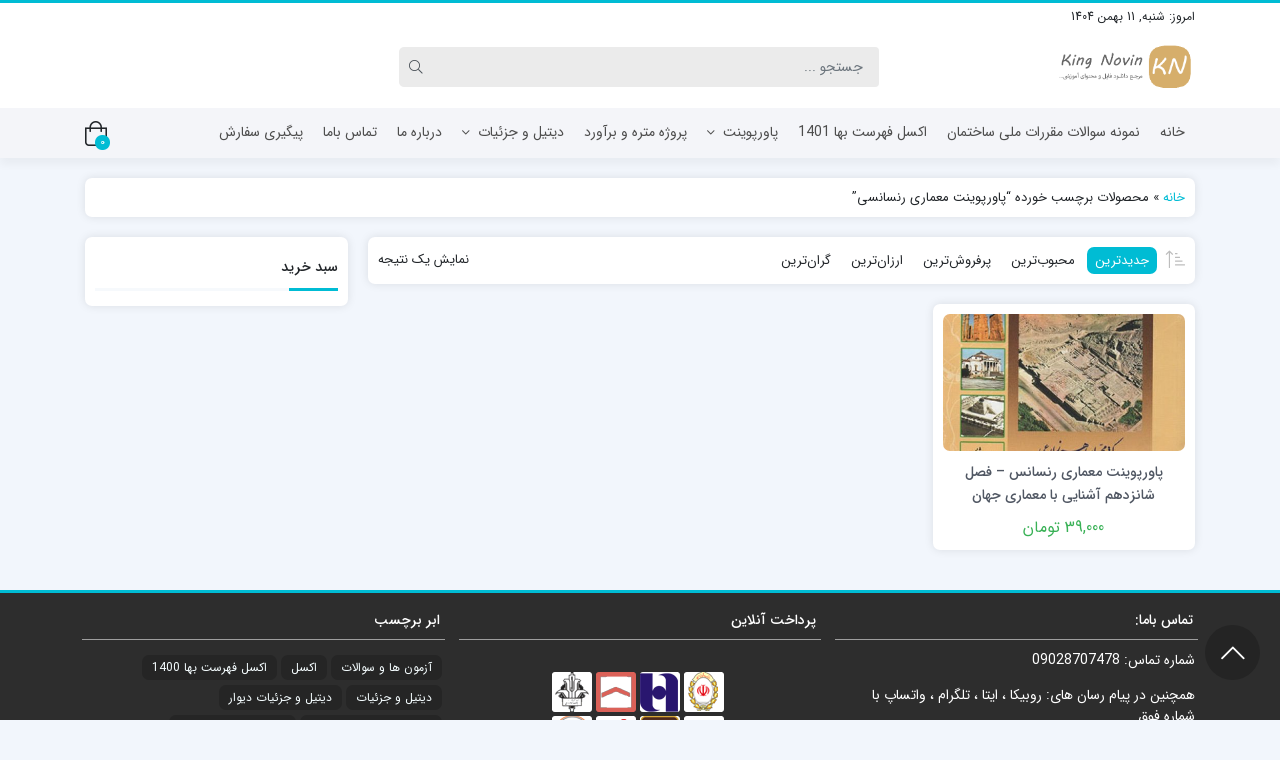

--- FILE ---
content_type: text/html; charset=UTF-8
request_url: https://kingnovin.ir/product-tag/%D9%BE%D8%A7%D9%88%D8%B1%D9%BE%D9%88%DB%8C%D9%86%D8%AA-%D9%85%D8%B9%D9%85%D8%A7%D8%B1%DB%8C-%D8%B1%D9%86%D8%B3%D8%A7%D9%86%D8%B3%DB%8C/
body_size: 22974
content:
<!doctype html>
<html dir="rtl" lang="fa-IR">

<head><meta http-equiv="Content-Type" content="text/html; charset=UTF-8"><script>if(navigator.userAgent.match(/MSIE|Internet Explorer/i)||navigator.userAgent.match(/Trident\/7\..*?rv:11/i)){var href=document.location.href;if(!href.match(/[?&]nowprocket/)){if(href.indexOf("?")==-1){if(href.indexOf("#")==-1){document.location.href=href+"?nowprocket=1"}else{document.location.href=href.replace("#","?nowprocket=1#")}}else{if(href.indexOf("#")==-1){document.location.href=href+"&nowprocket=1"}else{document.location.href=href.replace("#","&nowprocket=1#")}}}}</script><script>(()=>{class RocketLazyLoadScripts{constructor(){this.v="2.0.4",this.userEvents=["keydown","keyup","mousedown","mouseup","mousemove","mouseover","mouseout","touchmove","touchstart","touchend","touchcancel","wheel","click","dblclick","input"],this.attributeEvents=["onblur","onclick","oncontextmenu","ondblclick","onfocus","onmousedown","onmouseenter","onmouseleave","onmousemove","onmouseout","onmouseover","onmouseup","onmousewheel","onscroll","onsubmit"]}async t(){this.i(),this.o(),/iP(ad|hone)/.test(navigator.userAgent)&&this.h(),this.u(),this.l(this),this.m(),this.k(this),this.p(this),this._(),await Promise.all([this.R(),this.L()]),this.lastBreath=Date.now(),this.S(this),this.P(),this.D(),this.O(),this.M(),await this.C(this.delayedScripts.normal),await this.C(this.delayedScripts.defer),await this.C(this.delayedScripts.async),await this.T(),await this.F(),await this.j(),await this.A(),window.dispatchEvent(new Event("rocket-allScriptsLoaded")),this.everythingLoaded=!0,this.lastTouchEnd&&await new Promise(t=>setTimeout(t,500-Date.now()+this.lastTouchEnd)),this.I(),this.H(),this.U(),this.W()}i(){this.CSPIssue=sessionStorage.getItem("rocketCSPIssue"),document.addEventListener("securitypolicyviolation",t=>{this.CSPIssue||"script-src-elem"!==t.violatedDirective||"data"!==t.blockedURI||(this.CSPIssue=!0,sessionStorage.setItem("rocketCSPIssue",!0))},{isRocket:!0})}o(){window.addEventListener("pageshow",t=>{this.persisted=t.persisted,this.realWindowLoadedFired=!0},{isRocket:!0}),window.addEventListener("pagehide",()=>{this.onFirstUserAction=null},{isRocket:!0})}h(){let t;function e(e){t=e}window.addEventListener("touchstart",e,{isRocket:!0}),window.addEventListener("touchend",function i(o){o.changedTouches[0]&&t.changedTouches[0]&&Math.abs(o.changedTouches[0].pageX-t.changedTouches[0].pageX)<10&&Math.abs(o.changedTouches[0].pageY-t.changedTouches[0].pageY)<10&&o.timeStamp-t.timeStamp<200&&(window.removeEventListener("touchstart",e,{isRocket:!0}),window.removeEventListener("touchend",i,{isRocket:!0}),"INPUT"===o.target.tagName&&"text"===o.target.type||(o.target.dispatchEvent(new TouchEvent("touchend",{target:o.target,bubbles:!0})),o.target.dispatchEvent(new MouseEvent("mouseover",{target:o.target,bubbles:!0})),o.target.dispatchEvent(new PointerEvent("click",{target:o.target,bubbles:!0,cancelable:!0,detail:1,clientX:o.changedTouches[0].clientX,clientY:o.changedTouches[0].clientY})),event.preventDefault()))},{isRocket:!0})}q(t){this.userActionTriggered||("mousemove"!==t.type||this.firstMousemoveIgnored?"keyup"===t.type||"mouseover"===t.type||"mouseout"===t.type||(this.userActionTriggered=!0,this.onFirstUserAction&&this.onFirstUserAction()):this.firstMousemoveIgnored=!0),"click"===t.type&&t.preventDefault(),t.stopPropagation(),t.stopImmediatePropagation(),"touchstart"===this.lastEvent&&"touchend"===t.type&&(this.lastTouchEnd=Date.now()),"click"===t.type&&(this.lastTouchEnd=0),this.lastEvent=t.type,t.composedPath&&t.composedPath()[0].getRootNode()instanceof ShadowRoot&&(t.rocketTarget=t.composedPath()[0]),this.savedUserEvents.push(t)}u(){this.savedUserEvents=[],this.userEventHandler=this.q.bind(this),this.userEvents.forEach(t=>window.addEventListener(t,this.userEventHandler,{passive:!1,isRocket:!0})),document.addEventListener("visibilitychange",this.userEventHandler,{isRocket:!0})}U(){this.userEvents.forEach(t=>window.removeEventListener(t,this.userEventHandler,{passive:!1,isRocket:!0})),document.removeEventListener("visibilitychange",this.userEventHandler,{isRocket:!0}),this.savedUserEvents.forEach(t=>{(t.rocketTarget||t.target).dispatchEvent(new window[t.constructor.name](t.type,t))})}m(){const t="return false",e=Array.from(this.attributeEvents,t=>"data-rocket-"+t),i="["+this.attributeEvents.join("],[")+"]",o="[data-rocket-"+this.attributeEvents.join("],[data-rocket-")+"]",s=(e,i,o)=>{o&&o!==t&&(e.setAttribute("data-rocket-"+i,o),e["rocket"+i]=new Function("event",o),e.setAttribute(i,t))};new MutationObserver(t=>{for(const n of t)"attributes"===n.type&&(n.attributeName.startsWith("data-rocket-")||this.everythingLoaded?n.attributeName.startsWith("data-rocket-")&&this.everythingLoaded&&this.N(n.target,n.attributeName.substring(12)):s(n.target,n.attributeName,n.target.getAttribute(n.attributeName))),"childList"===n.type&&n.addedNodes.forEach(t=>{if(t.nodeType===Node.ELEMENT_NODE)if(this.everythingLoaded)for(const i of[t,...t.querySelectorAll(o)])for(const t of i.getAttributeNames())e.includes(t)&&this.N(i,t.substring(12));else for(const e of[t,...t.querySelectorAll(i)])for(const t of e.getAttributeNames())this.attributeEvents.includes(t)&&s(e,t,e.getAttribute(t))})}).observe(document,{subtree:!0,childList:!0,attributeFilter:[...this.attributeEvents,...e]})}I(){this.attributeEvents.forEach(t=>{document.querySelectorAll("[data-rocket-"+t+"]").forEach(e=>{this.N(e,t)})})}N(t,e){const i=t.getAttribute("data-rocket-"+e);i&&(t.setAttribute(e,i),t.removeAttribute("data-rocket-"+e))}k(t){Object.defineProperty(HTMLElement.prototype,"onclick",{get(){return this.rocketonclick||null},set(e){this.rocketonclick=e,this.setAttribute(t.everythingLoaded?"onclick":"data-rocket-onclick","this.rocketonclick(event)")}})}S(t){function e(e,i){let o=e[i];e[i]=null,Object.defineProperty(e,i,{get:()=>o,set(s){t.everythingLoaded?o=s:e["rocket"+i]=o=s}})}e(document,"onreadystatechange"),e(window,"onload"),e(window,"onpageshow");try{Object.defineProperty(document,"readyState",{get:()=>t.rocketReadyState,set(e){t.rocketReadyState=e},configurable:!0}),document.readyState="loading"}catch(t){console.log("WPRocket DJE readyState conflict, bypassing")}}l(t){this.originalAddEventListener=EventTarget.prototype.addEventListener,this.originalRemoveEventListener=EventTarget.prototype.removeEventListener,this.savedEventListeners=[],EventTarget.prototype.addEventListener=function(e,i,o){o&&o.isRocket||!t.B(e,this)&&!t.userEvents.includes(e)||t.B(e,this)&&!t.userActionTriggered||e.startsWith("rocket-")||t.everythingLoaded?t.originalAddEventListener.call(this,e,i,o):(t.savedEventListeners.push({target:this,remove:!1,type:e,func:i,options:o}),"mouseenter"!==e&&"mouseleave"!==e||t.originalAddEventListener.call(this,e,t.savedUserEvents.push,o))},EventTarget.prototype.removeEventListener=function(e,i,o){o&&o.isRocket||!t.B(e,this)&&!t.userEvents.includes(e)||t.B(e,this)&&!t.userActionTriggered||e.startsWith("rocket-")||t.everythingLoaded?t.originalRemoveEventListener.call(this,e,i,o):t.savedEventListeners.push({target:this,remove:!0,type:e,func:i,options:o})}}J(t,e){this.savedEventListeners=this.savedEventListeners.filter(i=>{let o=i.type,s=i.target||window;return e!==o||t!==s||(this.B(o,s)&&(i.type="rocket-"+o),this.$(i),!1)})}H(){EventTarget.prototype.addEventListener=this.originalAddEventListener,EventTarget.prototype.removeEventListener=this.originalRemoveEventListener,this.savedEventListeners.forEach(t=>this.$(t))}$(t){t.remove?this.originalRemoveEventListener.call(t.target,t.type,t.func,t.options):this.originalAddEventListener.call(t.target,t.type,t.func,t.options)}p(t){let e;function i(e){return t.everythingLoaded?e:e.split(" ").map(t=>"load"===t||t.startsWith("load.")?"rocket-jquery-load":t).join(" ")}function o(o){function s(e){const s=o.fn[e];o.fn[e]=o.fn.init.prototype[e]=function(){return this[0]===window&&t.userActionTriggered&&("string"==typeof arguments[0]||arguments[0]instanceof String?arguments[0]=i(arguments[0]):"object"==typeof arguments[0]&&Object.keys(arguments[0]).forEach(t=>{const e=arguments[0][t];delete arguments[0][t],arguments[0][i(t)]=e})),s.apply(this,arguments),this}}if(o&&o.fn&&!t.allJQueries.includes(o)){const e={DOMContentLoaded:[],"rocket-DOMContentLoaded":[]};for(const t in e)document.addEventListener(t,()=>{e[t].forEach(t=>t())},{isRocket:!0});o.fn.ready=o.fn.init.prototype.ready=function(i){function s(){parseInt(o.fn.jquery)>2?setTimeout(()=>i.bind(document)(o)):i.bind(document)(o)}return"function"==typeof i&&(t.realDomReadyFired?!t.userActionTriggered||t.fauxDomReadyFired?s():e["rocket-DOMContentLoaded"].push(s):e.DOMContentLoaded.push(s)),o([])},s("on"),s("one"),s("off"),t.allJQueries.push(o)}e=o}t.allJQueries=[],o(window.jQuery),Object.defineProperty(window,"jQuery",{get:()=>e,set(t){o(t)}})}P(){const t=new Map;document.write=document.writeln=function(e){const i=document.currentScript,o=document.createRange(),s=i.parentElement;let n=t.get(i);void 0===n&&(n=i.nextSibling,t.set(i,n));const c=document.createDocumentFragment();o.setStart(c,0),c.appendChild(o.createContextualFragment(e)),s.insertBefore(c,n)}}async R(){return new Promise(t=>{this.userActionTriggered?t():this.onFirstUserAction=t})}async L(){return new Promise(t=>{document.addEventListener("DOMContentLoaded",()=>{this.realDomReadyFired=!0,t()},{isRocket:!0})})}async j(){return this.realWindowLoadedFired?Promise.resolve():new Promise(t=>{window.addEventListener("load",t,{isRocket:!0})})}M(){this.pendingScripts=[];this.scriptsMutationObserver=new MutationObserver(t=>{for(const e of t)e.addedNodes.forEach(t=>{"SCRIPT"!==t.tagName||t.noModule||t.isWPRocket||this.pendingScripts.push({script:t,promise:new Promise(e=>{const i=()=>{const i=this.pendingScripts.findIndex(e=>e.script===t);i>=0&&this.pendingScripts.splice(i,1),e()};t.addEventListener("load",i,{isRocket:!0}),t.addEventListener("error",i,{isRocket:!0}),setTimeout(i,1e3)})})})}),this.scriptsMutationObserver.observe(document,{childList:!0,subtree:!0})}async F(){await this.X(),this.pendingScripts.length?(await this.pendingScripts[0].promise,await this.F()):this.scriptsMutationObserver.disconnect()}D(){this.delayedScripts={normal:[],async:[],defer:[]},document.querySelectorAll("script[type$=rocketlazyloadscript]").forEach(t=>{t.hasAttribute("data-rocket-src")?t.hasAttribute("async")&&!1!==t.async?this.delayedScripts.async.push(t):t.hasAttribute("defer")&&!1!==t.defer||"module"===t.getAttribute("data-rocket-type")?this.delayedScripts.defer.push(t):this.delayedScripts.normal.push(t):this.delayedScripts.normal.push(t)})}async _(){await this.L();let t=[];document.querySelectorAll("script[type$=rocketlazyloadscript][data-rocket-src]").forEach(e=>{let i=e.getAttribute("data-rocket-src");if(i&&!i.startsWith("data:")){i.startsWith("//")&&(i=location.protocol+i);try{const o=new URL(i).origin;o!==location.origin&&t.push({src:o,crossOrigin:e.crossOrigin||"module"===e.getAttribute("data-rocket-type")})}catch(t){}}}),t=[...new Map(t.map(t=>[JSON.stringify(t),t])).values()],this.Y(t,"preconnect")}async G(t){if(await this.K(),!0!==t.noModule||!("noModule"in HTMLScriptElement.prototype))return new Promise(e=>{let i;function o(){(i||t).setAttribute("data-rocket-status","executed"),e()}try{if(navigator.userAgent.includes("Firefox/")||""===navigator.vendor||this.CSPIssue)i=document.createElement("script"),[...t.attributes].forEach(t=>{let e=t.nodeName;"type"!==e&&("data-rocket-type"===e&&(e="type"),"data-rocket-src"===e&&(e="src"),i.setAttribute(e,t.nodeValue))}),t.text&&(i.text=t.text),t.nonce&&(i.nonce=t.nonce),i.hasAttribute("src")?(i.addEventListener("load",o,{isRocket:!0}),i.addEventListener("error",()=>{i.setAttribute("data-rocket-status","failed-network"),e()},{isRocket:!0}),setTimeout(()=>{i.isConnected||e()},1)):(i.text=t.text,o()),i.isWPRocket=!0,t.parentNode.replaceChild(i,t);else{const i=t.getAttribute("data-rocket-type"),s=t.getAttribute("data-rocket-src");i?(t.type=i,t.removeAttribute("data-rocket-type")):t.removeAttribute("type"),t.addEventListener("load",o,{isRocket:!0}),t.addEventListener("error",i=>{this.CSPIssue&&i.target.src.startsWith("data:")?(console.log("WPRocket: CSP fallback activated"),t.removeAttribute("src"),this.G(t).then(e)):(t.setAttribute("data-rocket-status","failed-network"),e())},{isRocket:!0}),s?(t.fetchPriority="high",t.removeAttribute("data-rocket-src"),t.src=s):t.src="data:text/javascript;base64,"+window.btoa(unescape(encodeURIComponent(t.text)))}}catch(i){t.setAttribute("data-rocket-status","failed-transform"),e()}});t.setAttribute("data-rocket-status","skipped")}async C(t){const e=t.shift();return e?(e.isConnected&&await this.G(e),this.C(t)):Promise.resolve()}O(){this.Y([...this.delayedScripts.normal,...this.delayedScripts.defer,...this.delayedScripts.async],"preload")}Y(t,e){this.trash=this.trash||[];let i=!0;var o=document.createDocumentFragment();t.forEach(t=>{const s=t.getAttribute&&t.getAttribute("data-rocket-src")||t.src;if(s&&!s.startsWith("data:")){const n=document.createElement("link");n.href=s,n.rel=e,"preconnect"!==e&&(n.as="script",n.fetchPriority=i?"high":"low"),t.getAttribute&&"module"===t.getAttribute("data-rocket-type")&&(n.crossOrigin=!0),t.crossOrigin&&(n.crossOrigin=t.crossOrigin),t.integrity&&(n.integrity=t.integrity),t.nonce&&(n.nonce=t.nonce),o.appendChild(n),this.trash.push(n),i=!1}}),document.head.appendChild(o)}W(){this.trash.forEach(t=>t.remove())}async T(){try{document.readyState="interactive"}catch(t){}this.fauxDomReadyFired=!0;try{await this.K(),this.J(document,"readystatechange"),document.dispatchEvent(new Event("rocket-readystatechange")),await this.K(),document.rocketonreadystatechange&&document.rocketonreadystatechange(),await this.K(),this.J(document,"DOMContentLoaded"),document.dispatchEvent(new Event("rocket-DOMContentLoaded")),await this.K(),this.J(window,"DOMContentLoaded"),window.dispatchEvent(new Event("rocket-DOMContentLoaded"))}catch(t){console.error(t)}}async A(){try{document.readyState="complete"}catch(t){}try{await this.K(),this.J(document,"readystatechange"),document.dispatchEvent(new Event("rocket-readystatechange")),await this.K(),document.rocketonreadystatechange&&document.rocketonreadystatechange(),await this.K(),this.J(window,"load"),window.dispatchEvent(new Event("rocket-load")),await this.K(),window.rocketonload&&window.rocketonload(),await this.K(),this.allJQueries.forEach(t=>t(window).trigger("rocket-jquery-load")),await this.K(),this.J(window,"pageshow");const t=new Event("rocket-pageshow");t.persisted=this.persisted,window.dispatchEvent(t),await this.K(),window.rocketonpageshow&&window.rocketonpageshow({persisted:this.persisted})}catch(t){console.error(t)}}async K(){Date.now()-this.lastBreath>45&&(await this.X(),this.lastBreath=Date.now())}async X(){return document.hidden?new Promise(t=>setTimeout(t)):new Promise(t=>requestAnimationFrame(t))}B(t,e){return e===document&&"readystatechange"===t||(e===document&&"DOMContentLoaded"===t||(e===window&&"DOMContentLoaded"===t||(e===window&&"load"===t||e===window&&"pageshow"===t)))}static run(){(new RocketLazyLoadScripts).t()}}RocketLazyLoadScripts.run()})();</script>
    
    <meta http-equiv="X-UA-Compatible" content="ie=edge">
    <meta name="viewport" content="width=device-width,initial-scale=1">
        <meta name="theme-color" content="#DB8132" />
        <meta name="fontiran.com:license" content="B3L8B">
    <link rel="shortcut icon" href="https://kingnovin.ir/wp-content/uploads/2021/02/kingnovin-logo.png" type="image/x-icon" />
        <link rel="pingback" href="https://kingnovin.ir/xmlrpc.php" />
    <meta name='robots' content='index, follow, max-image-preview:large, max-snippet:-1, max-video-preview:-1' />

	<!-- This site is optimized with the Yoast SEO Premium plugin v26.3 (Yoast SEO v26.3) - https://yoast.com/wordpress/plugins/seo/ -->
	<title>پاورپوینت معماری رنسانسی - کینگ نوین</title>
	<link rel="canonical" href="https://kingnovin.ir/product-tag/پاورپوینت-معماری-رنسانسی/" />
	<meta property="og:locale" content="fa_IR" />
	<meta property="og:type" content="article" />
	<meta property="og:title" content="بایگانی‌ها پاورپوینت معماری رنسانسی" />
	<meta property="og:url" content="https://kingnovin.ir/product-tag/پاورپوینت-معماری-رنسانسی/" />
	<meta property="og:site_name" content="کینگ نوین" />
	<meta name="twitter:card" content="summary_large_image" />
	<script type="application/ld+json" class="yoast-schema-graph">{"@context":"https://schema.org","@graph":[{"@type":"CollectionPage","@id":"https://kingnovin.ir/product-tag/%d9%be%d8%a7%d9%88%d8%b1%d9%be%d9%88%db%8c%d9%86%d8%aa-%d9%85%d8%b9%d9%85%d8%a7%d8%b1%db%8c-%d8%b1%d9%86%d8%b3%d8%a7%d9%86%d8%b3%db%8c/","url":"https://kingnovin.ir/product-tag/%d9%be%d8%a7%d9%88%d8%b1%d9%be%d9%88%db%8c%d9%86%d8%aa-%d9%85%d8%b9%d9%85%d8%a7%d8%b1%db%8c-%d8%b1%d9%86%d8%b3%d8%a7%d9%86%d8%b3%db%8c/","name":"پاورپوینت معماری رنسانسی - کینگ نوین","isPartOf":{"@id":"https://kingnovin.ir/#website"},"primaryImageOfPage":{"@id":"https://kingnovin.ir/product-tag/%d9%be%d8%a7%d9%88%d8%b1%d9%be%d9%88%db%8c%d9%86%d8%aa-%d9%85%d8%b9%d9%85%d8%a7%d8%b1%db%8c-%d8%b1%d9%86%d8%b3%d8%a7%d9%86%d8%b3%db%8c/#primaryimage"},"image":{"@id":"https://kingnovin.ir/product-tag/%d9%be%d8%a7%d9%88%d8%b1%d9%be%d9%88%db%8c%d9%86%d8%aa-%d9%85%d8%b9%d9%85%d8%a7%d8%b1%db%8c-%d8%b1%d9%86%d8%b3%d8%a7%d9%86%d8%b3%db%8c/#primaryimage"},"thumbnailUrl":"https://kingnovin.ir/wp-content/uploads/2021/04/پاورپوینت-آشنایی-با-معماری-جهان.jpg","breadcrumb":{"@id":"https://kingnovin.ir/product-tag/%d9%be%d8%a7%d9%88%d8%b1%d9%be%d9%88%db%8c%d9%86%d8%aa-%d9%85%d8%b9%d9%85%d8%a7%d8%b1%db%8c-%d8%b1%d9%86%d8%b3%d8%a7%d9%86%d8%b3%db%8c/#breadcrumb"},"inLanguage":"fa-IR"},{"@type":"ImageObject","inLanguage":"fa-IR","@id":"https://kingnovin.ir/product-tag/%d9%be%d8%a7%d9%88%d8%b1%d9%be%d9%88%db%8c%d9%86%d8%aa-%d9%85%d8%b9%d9%85%d8%a7%d8%b1%db%8c-%d8%b1%d9%86%d8%b3%d8%a7%d9%86%d8%b3%db%8c/#primaryimage","url":"https://kingnovin.ir/wp-content/uploads/2021/04/پاورپوینت-آشنایی-با-معماری-جهان.jpg","contentUrl":"https://kingnovin.ir/wp-content/uploads/2021/04/پاورپوینت-آشنایی-با-معماری-جهان.jpg","width":350,"height":500,"caption":"پاورپوینت آشنایی با معماری جهان"},{"@type":"BreadcrumbList","@id":"https://kingnovin.ir/product-tag/%d9%be%d8%a7%d9%88%d8%b1%d9%be%d9%88%db%8c%d9%86%d8%aa-%d9%85%d8%b9%d9%85%d8%a7%d8%b1%db%8c-%d8%b1%d9%86%d8%b3%d8%a7%d9%86%d8%b3%db%8c/#breadcrumb","itemListElement":[{"@type":"ListItem","position":1,"name":"خانه","item":"https://kingnovin.ir/"},{"@type":"ListItem","position":2,"name":"پاورپوینت معماری رنسانسی"}]},{"@type":"WebSite","@id":"https://kingnovin.ir/#website","url":"https://kingnovin.ir/","name":"کینگ نوین","description":"مرجع دانلود فایل و محتوای آموزشی","publisher":{"@id":"https://kingnovin.ir/#organization"},"potentialAction":[{"@type":"SearchAction","target":{"@type":"EntryPoint","urlTemplate":"https://kingnovin.ir/?s={search_term_string}"},"query-input":{"@type":"PropertyValueSpecification","valueRequired":true,"valueName":"search_term_string"}}],"inLanguage":"fa-IR"},{"@type":"Organization","@id":"https://kingnovin.ir/#organization","name":"کینگ نوین","url":"https://kingnovin.ir/","logo":{"@type":"ImageObject","inLanguage":"fa-IR","@id":"https://kingnovin.ir/#/schema/logo/image/","url":"https://kingnovin.ir/wp-content/uploads/2021/02/kingnovin-logo.png","contentUrl":"https://kingnovin.ir/wp-content/uploads/2021/02/kingnovin-logo.png","width":155,"height":160,"caption":"کینگ نوین"},"image":{"@id":"https://kingnovin.ir/#/schema/logo/image/"},"sameAs":["https://www.instagram.com/kingnovin.ir","https://linkedin.com/in/king-novin-027965206","https://www.pinterest.com/kingnovin/"]}]}</script>
	<!-- / Yoast SEO Premium plugin. -->



<link rel="alternate" type="application/rss+xml" title="کینگ نوین &raquo; خوراک" href="https://kingnovin.ir/feed/" />
<link rel="alternate" type="application/rss+xml" title="کینگ نوین &raquo; خوراک دیدگاه‌ها" href="https://kingnovin.ir/comments/feed/" />
<link rel="alternate" type="application/rss+xml" title="خوراک کینگ نوین &raquo; پاورپوینت معماری رنسانسی برچسب" href="https://kingnovin.ir/product-tag/%d9%be%d8%a7%d9%88%d8%b1%d9%be%d9%88%db%8c%d9%86%d8%aa-%d9%85%d8%b9%d9%85%d8%a7%d8%b1%db%8c-%d8%b1%d9%86%d8%b3%d8%a7%d9%86%d8%b3%db%8c/feed/" />
<style id='wp-img-auto-sizes-contain-inline-css'>
img:is([sizes=auto i],[sizes^="auto," i]){contain-intrinsic-size:3000px 1500px}
/*# sourceURL=wp-img-auto-sizes-contain-inline-css */
</style>
<style id='wp-emoji-styles-inline-css'>

	img.wp-smiley, img.emoji {
		display: inline !important;
		border: none !important;
		box-shadow: none !important;
		height: 1em !important;
		width: 1em !important;
		margin: 0 0.07em !important;
		vertical-align: -0.1em !important;
		background: none !important;
		padding: 0 !important;
	}
/*# sourceURL=wp-emoji-styles-inline-css */
</style>
<link rel='stylesheet' id='wp-block-library-rtl-css' href='https://kingnovin.ir/wp-includes/css/dist/block-library/style-rtl.min.css?ver=6.9' media='all' />
<link data-minify="1" rel='stylesheet' id='wc-blocks-style-rtl-css' href='https://kingnovin.ir/wp-content/cache/min/1/wp-content/plugins/woocommerce/assets/client/blocks/wc-blocks-rtl.css?ver=1769656076' media='all' />
<style id='global-styles-inline-css'>
:root{--wp--preset--aspect-ratio--square: 1;--wp--preset--aspect-ratio--4-3: 4/3;--wp--preset--aspect-ratio--3-4: 3/4;--wp--preset--aspect-ratio--3-2: 3/2;--wp--preset--aspect-ratio--2-3: 2/3;--wp--preset--aspect-ratio--16-9: 16/9;--wp--preset--aspect-ratio--9-16: 9/16;--wp--preset--color--black: #000000;--wp--preset--color--cyan-bluish-gray: #abb8c3;--wp--preset--color--white: #ffffff;--wp--preset--color--pale-pink: #f78da7;--wp--preset--color--vivid-red: #cf2e2e;--wp--preset--color--luminous-vivid-orange: #ff6900;--wp--preset--color--luminous-vivid-amber: #fcb900;--wp--preset--color--light-green-cyan: #7bdcb5;--wp--preset--color--vivid-green-cyan: #00d084;--wp--preset--color--pale-cyan-blue: #8ed1fc;--wp--preset--color--vivid-cyan-blue: #0693e3;--wp--preset--color--vivid-purple: #9b51e0;--wp--preset--gradient--vivid-cyan-blue-to-vivid-purple: linear-gradient(135deg,rgb(6,147,227) 0%,rgb(155,81,224) 100%);--wp--preset--gradient--light-green-cyan-to-vivid-green-cyan: linear-gradient(135deg,rgb(122,220,180) 0%,rgb(0,208,130) 100%);--wp--preset--gradient--luminous-vivid-amber-to-luminous-vivid-orange: linear-gradient(135deg,rgb(252,185,0) 0%,rgb(255,105,0) 100%);--wp--preset--gradient--luminous-vivid-orange-to-vivid-red: linear-gradient(135deg,rgb(255,105,0) 0%,rgb(207,46,46) 100%);--wp--preset--gradient--very-light-gray-to-cyan-bluish-gray: linear-gradient(135deg,rgb(238,238,238) 0%,rgb(169,184,195) 100%);--wp--preset--gradient--cool-to-warm-spectrum: linear-gradient(135deg,rgb(74,234,220) 0%,rgb(151,120,209) 20%,rgb(207,42,186) 40%,rgb(238,44,130) 60%,rgb(251,105,98) 80%,rgb(254,248,76) 100%);--wp--preset--gradient--blush-light-purple: linear-gradient(135deg,rgb(255,206,236) 0%,rgb(152,150,240) 100%);--wp--preset--gradient--blush-bordeaux: linear-gradient(135deg,rgb(254,205,165) 0%,rgb(254,45,45) 50%,rgb(107,0,62) 100%);--wp--preset--gradient--luminous-dusk: linear-gradient(135deg,rgb(255,203,112) 0%,rgb(199,81,192) 50%,rgb(65,88,208) 100%);--wp--preset--gradient--pale-ocean: linear-gradient(135deg,rgb(255,245,203) 0%,rgb(182,227,212) 50%,rgb(51,167,181) 100%);--wp--preset--gradient--electric-grass: linear-gradient(135deg,rgb(202,248,128) 0%,rgb(113,206,126) 100%);--wp--preset--gradient--midnight: linear-gradient(135deg,rgb(2,3,129) 0%,rgb(40,116,252) 100%);--wp--preset--font-size--small: 13px;--wp--preset--font-size--medium: 20px;--wp--preset--font-size--large: 36px;--wp--preset--font-size--x-large: 42px;--wp--preset--spacing--20: 0.44rem;--wp--preset--spacing--30: 0.67rem;--wp--preset--spacing--40: 1rem;--wp--preset--spacing--50: 1.5rem;--wp--preset--spacing--60: 2.25rem;--wp--preset--spacing--70: 3.38rem;--wp--preset--spacing--80: 5.06rem;--wp--preset--shadow--natural: 6px 6px 9px rgba(0, 0, 0, 0.2);--wp--preset--shadow--deep: 12px 12px 50px rgba(0, 0, 0, 0.4);--wp--preset--shadow--sharp: 6px 6px 0px rgba(0, 0, 0, 0.2);--wp--preset--shadow--outlined: 6px 6px 0px -3px rgb(255, 255, 255), 6px 6px rgb(0, 0, 0);--wp--preset--shadow--crisp: 6px 6px 0px rgb(0, 0, 0);}:where(.is-layout-flex){gap: 0.5em;}:where(.is-layout-grid){gap: 0.5em;}body .is-layout-flex{display: flex;}.is-layout-flex{flex-wrap: wrap;align-items: center;}.is-layout-flex > :is(*, div){margin: 0;}body .is-layout-grid{display: grid;}.is-layout-grid > :is(*, div){margin: 0;}:where(.wp-block-columns.is-layout-flex){gap: 2em;}:where(.wp-block-columns.is-layout-grid){gap: 2em;}:where(.wp-block-post-template.is-layout-flex){gap: 1.25em;}:where(.wp-block-post-template.is-layout-grid){gap: 1.25em;}.has-black-color{color: var(--wp--preset--color--black) !important;}.has-cyan-bluish-gray-color{color: var(--wp--preset--color--cyan-bluish-gray) !important;}.has-white-color{color: var(--wp--preset--color--white) !important;}.has-pale-pink-color{color: var(--wp--preset--color--pale-pink) !important;}.has-vivid-red-color{color: var(--wp--preset--color--vivid-red) !important;}.has-luminous-vivid-orange-color{color: var(--wp--preset--color--luminous-vivid-orange) !important;}.has-luminous-vivid-amber-color{color: var(--wp--preset--color--luminous-vivid-amber) !important;}.has-light-green-cyan-color{color: var(--wp--preset--color--light-green-cyan) !important;}.has-vivid-green-cyan-color{color: var(--wp--preset--color--vivid-green-cyan) !important;}.has-pale-cyan-blue-color{color: var(--wp--preset--color--pale-cyan-blue) !important;}.has-vivid-cyan-blue-color{color: var(--wp--preset--color--vivid-cyan-blue) !important;}.has-vivid-purple-color{color: var(--wp--preset--color--vivid-purple) !important;}.has-black-background-color{background-color: var(--wp--preset--color--black) !important;}.has-cyan-bluish-gray-background-color{background-color: var(--wp--preset--color--cyan-bluish-gray) !important;}.has-white-background-color{background-color: var(--wp--preset--color--white) !important;}.has-pale-pink-background-color{background-color: var(--wp--preset--color--pale-pink) !important;}.has-vivid-red-background-color{background-color: var(--wp--preset--color--vivid-red) !important;}.has-luminous-vivid-orange-background-color{background-color: var(--wp--preset--color--luminous-vivid-orange) !important;}.has-luminous-vivid-amber-background-color{background-color: var(--wp--preset--color--luminous-vivid-amber) !important;}.has-light-green-cyan-background-color{background-color: var(--wp--preset--color--light-green-cyan) !important;}.has-vivid-green-cyan-background-color{background-color: var(--wp--preset--color--vivid-green-cyan) !important;}.has-pale-cyan-blue-background-color{background-color: var(--wp--preset--color--pale-cyan-blue) !important;}.has-vivid-cyan-blue-background-color{background-color: var(--wp--preset--color--vivid-cyan-blue) !important;}.has-vivid-purple-background-color{background-color: var(--wp--preset--color--vivid-purple) !important;}.has-black-border-color{border-color: var(--wp--preset--color--black) !important;}.has-cyan-bluish-gray-border-color{border-color: var(--wp--preset--color--cyan-bluish-gray) !important;}.has-white-border-color{border-color: var(--wp--preset--color--white) !important;}.has-pale-pink-border-color{border-color: var(--wp--preset--color--pale-pink) !important;}.has-vivid-red-border-color{border-color: var(--wp--preset--color--vivid-red) !important;}.has-luminous-vivid-orange-border-color{border-color: var(--wp--preset--color--luminous-vivid-orange) !important;}.has-luminous-vivid-amber-border-color{border-color: var(--wp--preset--color--luminous-vivid-amber) !important;}.has-light-green-cyan-border-color{border-color: var(--wp--preset--color--light-green-cyan) !important;}.has-vivid-green-cyan-border-color{border-color: var(--wp--preset--color--vivid-green-cyan) !important;}.has-pale-cyan-blue-border-color{border-color: var(--wp--preset--color--pale-cyan-blue) !important;}.has-vivid-cyan-blue-border-color{border-color: var(--wp--preset--color--vivid-cyan-blue) !important;}.has-vivid-purple-border-color{border-color: var(--wp--preset--color--vivid-purple) !important;}.has-vivid-cyan-blue-to-vivid-purple-gradient-background{background: var(--wp--preset--gradient--vivid-cyan-blue-to-vivid-purple) !important;}.has-light-green-cyan-to-vivid-green-cyan-gradient-background{background: var(--wp--preset--gradient--light-green-cyan-to-vivid-green-cyan) !important;}.has-luminous-vivid-amber-to-luminous-vivid-orange-gradient-background{background: var(--wp--preset--gradient--luminous-vivid-amber-to-luminous-vivid-orange) !important;}.has-luminous-vivid-orange-to-vivid-red-gradient-background{background: var(--wp--preset--gradient--luminous-vivid-orange-to-vivid-red) !important;}.has-very-light-gray-to-cyan-bluish-gray-gradient-background{background: var(--wp--preset--gradient--very-light-gray-to-cyan-bluish-gray) !important;}.has-cool-to-warm-spectrum-gradient-background{background: var(--wp--preset--gradient--cool-to-warm-spectrum) !important;}.has-blush-light-purple-gradient-background{background: var(--wp--preset--gradient--blush-light-purple) !important;}.has-blush-bordeaux-gradient-background{background: var(--wp--preset--gradient--blush-bordeaux) !important;}.has-luminous-dusk-gradient-background{background: var(--wp--preset--gradient--luminous-dusk) !important;}.has-pale-ocean-gradient-background{background: var(--wp--preset--gradient--pale-ocean) !important;}.has-electric-grass-gradient-background{background: var(--wp--preset--gradient--electric-grass) !important;}.has-midnight-gradient-background{background: var(--wp--preset--gradient--midnight) !important;}.has-small-font-size{font-size: var(--wp--preset--font-size--small) !important;}.has-medium-font-size{font-size: var(--wp--preset--font-size--medium) !important;}.has-large-font-size{font-size: var(--wp--preset--font-size--large) !important;}.has-x-large-font-size{font-size: var(--wp--preset--font-size--x-large) !important;}
/*# sourceURL=global-styles-inline-css */
</style>

<style id='classic-theme-styles-inline-css'>
/*! This file is auto-generated */
.wp-block-button__link{color:#fff;background-color:#32373c;border-radius:9999px;box-shadow:none;text-decoration:none;padding:calc(.667em + 2px) calc(1.333em + 2px);font-size:1.125em}.wp-block-file__button{background:#32373c;color:#fff;text-decoration:none}
/*# sourceURL=/wp-includes/css/classic-themes.min.css */
</style>
<link data-minify="1" rel='stylesheet' id='woocommerce-layout-rtl-css' href='https://kingnovin.ir/wp-content/cache/min/1/wp-content/plugins/woocommerce/assets/css/woocommerce-layout-rtl.css?ver=1769656076' media='all' />
<link data-minify="1" rel='stylesheet' id='woocommerce-smallscreen-rtl-css' href='https://kingnovin.ir/wp-content/cache/min/1/wp-content/plugins/woocommerce/assets/css/woocommerce-smallscreen-rtl.css?ver=1769656076' media='only screen and (max-width: 768px)' />
<link data-minify="1" rel='stylesheet' id='woocommerce-general-rtl-css' href='https://kingnovin.ir/wp-content/cache/min/1/wp-content/plugins/woocommerce/assets/css/woocommerce-rtl.css?ver=1769656076' media='all' />
<style id='woocommerce-inline-inline-css'>
.woocommerce form .form-row .required { visibility: visible; }
/*# sourceURL=woocommerce-inline-inline-css */
</style>
<link data-minify="1" rel='stylesheet' id='brands-styles-css' href='https://kingnovin.ir/wp-content/cache/min/1/wp-content/plugins/woocommerce/assets/css/brands.css?ver=1769656076' media='all' />
<link rel='stylesheet' id='azin-boot-rtl-css' href='https://kingnovin.ir/wp-content/themes/azinfile/css/bootstrap-rtl.min.css?ver=5.9.4' media='all' />
<link data-minify="1" rel='stylesheet' id='azin-fa-css' href='https://kingnovin.ir/wp-content/cache/min/1/wp-content/themes/azinfile/css/fontawesome.min.css?ver=1769656077' media='all' />
<link data-minify="1" rel='stylesheet' id='azin-style-css' href='https://kingnovin.ir/wp-content/cache/min/1/wp-content/themes/azinfile/style.css?ver=1769656077' media='all' />
<link data-minify="1" rel='stylesheet' id='azin-font-css' href='https://kingnovin.ir/wp-content/cache/min/1/wp-content/themes/azinfile/css/sans.css?ver=1769656077' media='all' />
<link data-minify="1" rel='stylesheet' id='azin-woo-css' href='https://kingnovin.ir/wp-content/cache/min/1/wp-content/themes/azinfile/css/woo.css?ver=1769656077' media='all' />
<link data-minify="1" rel='stylesheet' id='awcfe-frontend-css' href='https://kingnovin.ir/wp-content/cache/min/1/wp-content/plugins/checkout-field-editor-and-manager-for-woocommerce/assets/css/frontend.css?ver=1769656077' media='all' />
<script type="rocketlazyloadscript" data-rocket-src="https://kingnovin.ir/wp-includes/js/jquery/jquery.min.js?ver=3.7.1" id="jquery-core-js"></script>
<script type="rocketlazyloadscript" data-rocket-src="https://kingnovin.ir/wp-includes/js/jquery/jquery-migrate.min.js?ver=3.4.1" id="jquery-migrate-js"></script>
<script type="rocketlazyloadscript" data-rocket-src="https://kingnovin.ir/wp-content/plugins/woocommerce/assets/js/jquery-blockui/jquery.blockUI.min.js?ver=2.7.0-wc.10.3.7" id="wc-jquery-blockui-js" defer data-wp-strategy="defer"></script>
<script type="rocketlazyloadscript" data-rocket-src="https://kingnovin.ir/wp-content/plugins/woocommerce/assets/js/js-cookie/js.cookie.min.js?ver=2.1.4-wc.10.3.7" id="wc-js-cookie-js" defer data-wp-strategy="defer"></script>
<script id="woocommerce-js-extra">
var woocommerce_params = {"ajax_url":"/wp-admin/admin-ajax.php","wc_ajax_url":"/?wc-ajax=%%endpoint%%","i18n_password_show":"\u0646\u0645\u0627\u06cc\u0634 \u0631\u0645\u0632\u0639\u0628\u0648\u0631","i18n_password_hide":"Hide password"};
//# sourceURL=woocommerce-js-extra
</script>
<script type="rocketlazyloadscript" data-rocket-src="https://kingnovin.ir/wp-content/plugins/woocommerce/assets/js/frontend/woocommerce.min.js?ver=10.3.7" id="woocommerce-js" defer data-wp-strategy="defer"></script>
<link rel="https://api.w.org/" href="https://kingnovin.ir/wp-json/" /><link rel="alternate" title="JSON" type="application/json" href="https://kingnovin.ir/wp-json/wp/v2/product_tag/260" /><link rel="EditURI" type="application/rsd+xml" title="RSD" href="https://kingnovin.ir/xmlrpc.php?rsd" />
<meta name="generator" content="WordPress 6.9" />
<meta name="generator" content="WooCommerce 10.3.7" />
<meta name="generator" content="Redux 4.5.4" />	<noscript><style>.woocommerce-product-gallery{ opacity: 1 !important; }</style></noscript>
	<meta name="generator" content="Elementor 3.33.0; features: additional_custom_breakpoints; settings: css_print_method-external, google_font-enabled, font_display-auto">
<style>.recentcomments a{display:inline !important;padding:0 !important;margin:0 !important;}</style>			<style>
				.e-con.e-parent:nth-of-type(n+4):not(.e-lazyloaded):not(.e-no-lazyload),
				.e-con.e-parent:nth-of-type(n+4):not(.e-lazyloaded):not(.e-no-lazyload) * {
					background-image: none !important;
				}
				@media screen and (max-height: 1024px) {
					.e-con.e-parent:nth-of-type(n+3):not(.e-lazyloaded):not(.e-no-lazyload),
					.e-con.e-parent:nth-of-type(n+3):not(.e-lazyloaded):not(.e-no-lazyload) * {
						background-image: none !important;
					}
				}
				@media screen and (max-height: 640px) {
					.e-con.e-parent:nth-of-type(n+2):not(.e-lazyloaded):not(.e-no-lazyload),
					.e-con.e-parent:nth-of-type(n+2):not(.e-lazyloaded):not(.e-no-lazyload) * {
						background-image: none !important;
					}
				}
			</style>
			<link rel="icon" href="https://kingnovin.ir/wp-content/uploads/2021/02/cropped-kingnovin-logo-64x64.png" sizes="32x32" />
<link rel="icon" href="https://kingnovin.ir/wp-content/uploads/2021/02/cropped-kingnovin-logo-300x300.png" sizes="192x192" />
<link rel="apple-touch-icon" href="https://kingnovin.ir/wp-content/uploads/2021/02/cropped-kingnovin-logo-300x300.png" />
<meta name="msapplication-TileImage" content="https://kingnovin.ir/wp-content/uploads/2021/02/cropped-kingnovin-logo-300x300.png" />
<style id="az_data-dynamic-css" title="dynamic-css" class="redux-options-output">body.azin-login-page:not(.page-template-elementor_canvas){background-image: url('https://kingnovin.ir/wp-content/themes/azinfile/includes/ReduxCore/assets/img/fbg/0.png');}</style>    <style>
    :root {
        --azin-custom-color: #00BCD4;
        --azin-msg-bgcolor: #DB8132;
        --azin-msg-fcolor: #FFFFFF;
        --azin-head-color: #FFFFFF;
        --azin-price-color: #39B156;
        --azin-dis-price-color: #6C757D;
        --azin-head-text-color: #212529;
        --azin-head-link-color: #212529;
        --azin-head-lhover-color: #000000;
        --azin-menu-text-color: #4D4D4D;
        --azin-menu-color: #F4F5F9;
        --azin-footer-text-color: #FFFFFF;
        --azin-content-font-size: 15px;
        --azin-h1-font-size: 28px;
        --azin-h2-font-size: 21px;
        --azin-h3-font-size: 17px;
        --azin-h4-font-size: 16px;
        --azin-h5-font-size: 14px;
        --azin-h6-font-size: 14px;
        --azin-add-btn-color: #4CAF50;
        --azin-add-btn-text-color: #FFFFFF;
        --azin-register-btn-text-color: #FFFFFF;
        --azin-register-btn-color: #007BFF;
        --azin-register-btn-hover-text-color: #FFFFFF;
        --azin-register-btn-hover-color: #0062CC;
        --azin-login-btn-text-color: #007BFF;
        --azin-login-btn-color: #FFFFFF;
        --azin-login-btn-hover-text-color: #FFFFFF;
        --azin-login-btn-hover-color: #007BFF;
        --azin-login-page-btn-text-color: #FFFFFF;
        --azin-login-page-btn-color: #28A745;
        --azin-login-page-btn-hover-text-color: #FFFFFF;
        --azin-login-page-btn-hover-color: #218838;
        --azin-dashboard-bg-color: #172B4D;
        --azin-dashboard-text-color: #FFFFFF;
        --azin-total-orders-bg-color: #2BC999;
        --azin-completed-orders-bg-color: #FBB41A;
        --azin-wallet-inventory-bg-color: #34AFFF;
        --azin-registration-date-bg-color: #FF5E5B;
        --azin-panel-widgets-text-color: #FFFFFF;
        --azin-menu-label-bg-color: #EF5350;
        --azin-menu-label-text-color: #FFFFFF;
        --azin-social-btn-color: #31AAFF;
        --azin-second-social-btn-color: #AC34A7;
        --azin-third-social-btn-color: #47C054;
        --azin-fourth-social-btn-color: #EC145B;
        --azin-fifth-social-btn-color: #000000;
            }

    
            body::-webkit-scrollbar {-webkit-appearance: none;width: 10px}
        body::-webkit-scrollbar-track {background: #fff;border: 1px solid #fff}
        body::-webkit-scrollbar-thumb {background: #c1c1c1;border: 1px solid #c1c1c1;height: 100px;border-radius: 5px}
        body::-webkit-scrollbar-thumb:hover {background: #a8a8a8}
    
    
        
        .searchwp-live-search-no-min-chars::after {content: 'لطفا تایپ نمایید ...';}
    
    @media (max-width: 728px){
  .fixed-nav.sticky .mobile-logo a{
      display: none
  }
}				
blockquote {
   font-size: 15px;
   overflow: auto;
   color: #666;
   background: #f5f5f5;
   padding: 10px;
   padding-bottom: 0;
   border-right: 4px solid;
   border-right-color: #00bcd4;
}				    
            .pace{display: none}
    
            #back-top {
            bottom: 40px;
            right: 20px;
        }
    
            #cart-btn {
            bottom: 40px;
            left: 20px;
        }
        #cart-btn .shop-icon{background:#2B58B3}
        #cart-btn .shop-icon:hover{background:#21448A}
    
    
        
    .bnr-hover-title {
        background: rgba(0,188,212,0.5 )    }

    
        .fa, .far, .fas {font-family: fal-icon, fab-icon, "Font Awesome 5 Free", FontAwesome;font-weight: 400}
    </style>
    
    <noscript><style id="rocket-lazyload-nojs-css">.rll-youtube-player, [data-lazy-src]{display:none !important;}</style></noscript><meta name="generator" content="WP Rocket 3.20.0.3" data-wpr-features="wpr_delay_js wpr_minify_js wpr_lazyload_images wpr_lazyload_iframes wpr_minify_css wpr_preload_links wpr_desktop" /></head>

<body data-rsssl=1 id="top" class="rtl archive tax-product_tag term-260 wp-theme-azinfile theme-azinfile woocommerce woocommerce-page woocommerce-no-js az-box-layout  azin-woocommerce azin-square-widget elementor-default elementor-kit-237" itemscope itemtype="https://schema.org/WebPage">

            <span style="display:none" itemscope itemtype="https://schema.org/Organization">
            <meta itemprop="name" content="کینگ نوین">
            <meta itemprop="image" content="https://kingnovin.ir/wp-content/uploads/2021/02/logo.kingnovin.png">
            <meta itemprop="url" content="https://kingnovin.ir">
            <meta itemprop="address" content="استان تهران، شهر تهران، خیابان مرکزی، ساختمان مرکزی، پلاک 7">
        </span>
    
    
<header data-rocket-location-hash="c6fec8b04c6c69d3e87fe3e6cb7e1705" class="azin-header">

    <div data-rocket-location-hash="14b4fbaef33ae28442a1f454176bf5e6" class="container-fluid head">

        <div data-rocket-location-hash="8ca82f87ede736b149718a25058d229d" class="container header hidden-xs">

                    <!-- .row-social -->
            <div class="row row-social">

                <!-- Header Contact -->
                <div class="col-md-6 col-12 head-contact">
                                <span class="date">
                <span>امروز:</span>                 شنبه, 11 بهمن 1404            </span>
                    </div>
                <!-- Header Contact -->
                
                                <!-- Header Social Buttons -->
                <div class="col-md-6 col-12 head-social">
                        <ul class="social">
                                                        
        
        
        
        
        
        
        
        
        
        
        
        
        
        
        
        
        
        
        
        
        
        
        
    </ul>
                    </div>
                <!-- Header Social Buttons -->
                
            </div>
            <!-- /.row-social -->
        
        <!-- .row-logo -->
        <div class="row row-logo logo-right">

            <div class="col-md-3 hidden-xs user-btns">
                        </div>
            
            <div class="col-md-6 s-form">
                
    <form role="search" method="get" id="searchformh" class="col-md-11 col-12" action="https://kingnovin.ir">
        <div class="input-group input-group-lg ajax-search-wrapper">

                                <input type="hidden" value="product" name="post_type">
            
            
            <input autocomplete="off" data-swplive="true"aria-label="Search" type="text" name="s" class="form-control msh sntype" placeholder="جستجو ..." required>

            <span class="input-group-append">
                <button type="submit" aria-label="Search" id="searchsubmith" class="btn btn-search"><i class="fal fa-search"></i></button>
            </span>
        </div>
    </form>
            </div>

            <div role="banner" class="col-md-3 col-12 azin-logo logo">
                                <a href="https://kingnovin.ir" title="کینگ نوین | مرجع دانلود فایل و محتوای آموزشی" rel="home">
                                    <img itemprop="logo"  src="" srcset="https://kingnovin.ir/wp-content/uploads/2021/02/logo.kingnovin.png 2x" width="140" height="60" alt="کینگ نوین | مرجع دانلود فایل و محتوای آموزشی" title="کینگ نوین | مرجع دانلود فایل و محتوای آموزشی" class="img-logo"/>
                    <strong>
                        کینگ نوین | مرجع دانلود فایل و محتوای آموزشی                    </strong>
                </a>
                            </div>

        </div>

        </div>

    </div>
    
    
    <nav class="azin-navbar azin-navbar-search azin-nav focus-nav nav navbar-expand-sm fixed-nav" id="nav-row" itemscope itemtype="https://schema.org/SiteNavigationElement">
        <div class="container hidden-xs nav-con">
            <!-- Collect the nav links from WordPress -->
            <div class="collapse navbar-collapse" id="bootstrap-nav-collapse">         
                <ul id="menu-%d8%b5%d9%81%d8%ad%d9%87-%d8%a7%d8%b5%d9%84%db%8c" class="nav navbar-nav yamm "><li class="menu-%d8%ae%d8%a7%d9%86%d9%87"><a itemprop="url" class="menu-link" href="https://kingnovin.ir/">خانه</a></li>
<li class="menu-%d9%86%d9%85%d9%88%d9%86%d9%87-%d8%b3%d9%88%d8%a7%d9%84%d8%a7%d8%aa-%d9%85%d9%82%d8%b1%d8%b1%d8%a7%d8%aa-%d9%85%d9%84%db%8c-%d8%b3%d8%a7%d8%ae%d8%aa%d9%85%d8%a7%d9%86"><a itemprop="url" class="menu-link" href="https://kingnovin.ir/product-category/tests-and-questions/sample-questions-of-national-building-regulations/">نمونه سوالات مقررات ملی ساختمان</a></li>
<li class="menu-%d8%a7%da%a9%d8%b3%d9%84-%d9%81%d9%87%d8%b1%d8%b3%d8%aa-%d8%a8%d9%87%d8%a7-1401"><a itemprop="url" class="menu-link" href="https://kingnovin.ir/product-category/excel/price-list-1401/">اکسل فهرست بها 1401</a></li>
<li class="no-mega dropdown menu-%d9%be%d8%a7%d9%88%d8%b1%d9%be%d9%88%db%8c%d9%86%d8%aa"><a itemprop="url" class="dropdown-toggle menu-link" href="#">پاورپوینت <b class="fal fa-angle-down" aria-hidden="true"></b></a>
<ul class="dropdown-menu">
	<li class="menu-%d9%be%d8%a7%d9%88%d8%b1%d9%be%d9%88%db%8c%d9%86%d8%aa-%d8%a2%db%8c%db%8c%d9%86-%d8%b2%d9%86%d8%af%da%af%db%8c"><a itemprop="url" class="menu-link" href="https://kingnovin.ir/product-category/powerpoint/life-style/">پاورپوینت آیین زندگی</a></li>
	<li class="menu-%d9%be%d8%a7%d9%88%d8%b1%d9%be%d9%88%db%8c%d9%86%d8%aa-%d8%a2%d8%b4%d9%86%d8%a7%db%8c%db%8c-%d8%a8%d8%a7-%d9%85%d8%b9%d9%85%d8%a7%d8%b1%db%8c-%d8%ac%d9%87%d8%a7%d9%86"><a itemprop="url" class="menu-link" href="https://kingnovin.ir/product-category/powerpoint/introduction-to-world-architecture/">پاورپوینت آشنایی با معماری جهان</a></li>
	<li class="menu-%d9%be%d8%a7%d9%88%d8%b1%d9%be%d9%88%db%8c%d9%86%d8%aa-%d8%af%d8%a7%d9%86%d8%b4-%d8%ae%d8%a7%d9%86%d9%88%d8%a7%d8%af%d9%87-%d9%88-%d8%ac%d9%85%d8%b9%db%8c%d8%aa"><a itemprop="url" class="menu-link" href="https://kingnovin.ir/product-category/powerpoint/powerpoint-family-and-population-knowledge/">پاورپوینت دانش خانواده و جمعیت</a></li>
	<li class="menu-%d9%be%d8%a7%d9%88%d8%b1%d9%be%d9%88%db%8c%d9%86%d8%aa-%d9%85%d8%af%db%8c%d8%b1%db%8c%d8%aa"><a itemprop="url" class="menu-link" href="https://kingnovin.ir/product-category/powerpoint/management/">پاورپوینت مدیریت</a></li>
	<li class="menu-%d9%be%d8%a7%d9%88%d8%b1%d9%be%d9%88%db%8c%d9%86%d8%aa-%d9%85%d8%b9%d9%85%d8%a7%d8%b1%db%8c-%d9%88-%d8%b9%d9%85%d8%b1%d8%a7%d9%86"><a itemprop="url" class="menu-link" href="https://kingnovin.ir/product-category/powerpoint/architecture-and-construction/">پاورپوینت معماری و عمران</a></li>

</ul>
</li>
<li class="menu-%d9%be%d8%b1%d9%88%da%98%d9%87-%d9%85%d8%aa%d8%b1%d9%87-%d9%88-%d8%a8%d8%b1%d8%a2%d9%88%d8%b1%d8%af"><a itemprop="url" class="menu-link" href="https://kingnovin.ir/product-category/projects/meter-and-estimates/">پروژه متره و برآورد</a></li>
<li class="no-mega dropdown menu-%d8%af%db%8c%d8%aa%db%8c%d9%84-%d9%88-%d8%ac%d8%b2%d8%a6%db%8c%d8%a7%d8%aa"><a itemprop="url" class="dropdown-toggle menu-link" href="#">دیتیل و جزئیات <b class="fal fa-angle-down" aria-hidden="true"></b></a>
<ul class="dropdown-menu">
	<li class="menu-%d8%af%db%8c%d8%aa%db%8c%d9%84-%d9%88-%d8%ac%d8%b2%d8%a6%db%8c%d8%a7%d8%aa-%d8%af%db%8c%d9%88%d8%a7%d8%b1"><a itemprop="url" class="menu-link" href="https://kingnovin.ir/product-category/details/wall-details/">دیتیل و جزئیات دیوار</a></li>
	<li class="menu-%d8%af%db%8c%d8%aa%db%8c%d9%84-%d9%88-%d8%ac%d8%b2%d8%a6%db%8c%d8%a7%d8%aa-%d8%b3%d8%a7%d8%ae%d8%aa%d9%85%d8%a7%d9%86"><a itemprop="url" class="menu-link" href="https://kingnovin.ir/product-category/details/building-details/">دیتیل و جزئیات ساختمان</a></li>
	<li class="menu-%d8%af%db%8c%d8%aa%db%8c%d9%84-%d9%88-%d8%ac%d8%b2%d8%a6%db%8c%d8%a7%d8%aa-%d8%b3%d9%82%d9%81"><a itemprop="url" class="menu-link" href="https://kingnovin.ir/product-category/details/roof-details/">دیتیل و جزئیات سقف</a></li>
	<li class="menu-%d8%af%db%8c%d8%aa%db%8c%d9%84-%d9%88-%d8%ac%d8%b2%d8%a6%db%8c%d8%a7%d8%aa-%da%a9%d9%81"><a itemprop="url" class="menu-link" href="https://kingnovin.ir/product-category/details/floor-details/">دیتیل و جزئیات کف</a></li>

</ul>
</li>
<li class="menu-%d8%af%d8%b1%d8%a8%d8%a7%d8%b1%d9%87-%d9%85%d8%a7"><a itemprop="url" class="menu-link" href="https://kingnovin.ir/about-us/">درباره ما</a></li>
<li class="menu-%d8%aa%d9%85%d8%a7%d8%b3-%d8%a8%d8%a7%d9%85%d8%a7"><a itemprop="url" class="menu-link" href="https://kingnovin.ir/contact-us/">تماس باما</a></li>
<li class="menu-%d9%be%db%8c%da%af%db%8c%d8%b1%db%8c-%d8%b3%d9%81%d8%a7%d8%b1%d8%b4"><a itemprop="url" class="menu-link" href="https://kingnovin.ir/order-tracking/">پیگیری سفارش</a></li>
</ul>            
            </div><!-- ./collapse -->

            
                            <div class="btn-cart">

                                    <span onclick="openCart()" class="shop-icon" data-toggle="tooltip" data-placement="top" title="سبد خرید">
                    
                    <i aria-hidden="true" class="fal fa-shopping-bag"></i>

                                        <span class="edd-cart-quantity">
                        0                    </span>
                    
                    </span>
                
                </div>
            
            
            
            
        </div>

        <div class="visible-xs mobile-header">

                                                    
                            
            <div class="col-6 mobile-logo">
                <a href="https://kingnovin.ir" title="کینگ نوین | مرجع دانلود فایل و محتوای آموزشی" rel="home">
                                        <img src="" srcset="https://kingnovin.ir/wp-content/uploads/2021/02/logo.kingnovin.png 2x" width="140" height="60" alt="کینگ نوین | مرجع دانلود فایل و محتوای آموزشی" title="کینگ نوین | مرجع دانلود فایل و محتوای آموزشی" />
                </a>
            </div>
        
            <div class="col-6 mobile-user-btns">
                <span class="btn btn-outline-primary logged-btn mm-btn" onclick="openmNav()">
                    <i class="fal fa-bars"></i>
                </span>

                            </div>

            <div class="col-12 mobile-search d-flex">
                
    <form role="search" method="get" id="searchformm" class="msform" action="https://kingnovin.ir">
        <div class="input-group input-group-lg ajax-search-wrapper">

                                <input type="hidden" value="product" name="post_type">
            
            
            <input autocomplete="off" data-swplive="true"aria-label="Search" type="text" name="s" class="form-control msh sntype" placeholder="جستجو ..." required>

            <span class="input-group-append">
                <button type="submit" aria-label="Search" id="searchsubmith" class="btn btn-search"><i class="fal fa-search"></i></button>
            </span>
        </div>
    </form>
                                <div class="btn-cart">
                    <span class="shop-icon" data-toggle="tooltip" data-placement="top" title="سبد خرید" onclick="openCart()">
                        <i aria-hidden="true" class="fal fa-shopping-bag"></i>
                        <span class="edd-cart-quantity">
                            0                        </span>
                    </span>
                </div>
                            </div>

        </div>
        
    </nav>
    

</header>


	<div data-rocket-location-hash="76986ec4fb0b56a41688a974cc812807" class="container-fluid main-con">
        <main data-rocket-location-hash="4274f540840c36af9886e797bd9cfa21" class="container main-container">
            <div data-rocket-location-hash="ca722c0fa35488ed8b185d1aa84c8a90" class="row">
            <div class="col-12">
                <nav class="breadcrumbs" itemprop="breadcrumb"><a href="https://kingnovin.ir">خانه</a><span class="separator"> » </span>محصولات برچسب خورده  &ldquo;پاورپوینت معماری رنسانسی&rdquo;</nav>            </div>
        </div>
    	<div class="row main  " id="main" itemscope itemtype="https://schema.org/Blog" >

	<div class="col-lg-9 col-12 azin-archive-con  pcol"  data-auto-ajax-load="false" data-ajax-prod-history="false">
<header class="woocommerce-products-header">
	
	</header>
<div class="woocommerce-notices-wrapper"></div>
    <div class="col-12 woocommerce-ordering-con">

    <i class="fal fa-sort-amount-up-alt sort-icon" aria-hidden="true"></i>
    
    <ul class="azin-order-products">
    
    
    <li class="order-item is-active">
        <a rel="nofollow" href="https://kingnovin.ir/product-tag/%d9%be%d8%a7%d9%88%d8%b1%d9%be%d9%88%db%8c%d9%86%d8%aa-%d9%85%d8%b9%d9%85%d8%a7%d8%b1%db%8c-%d8%b1%d9%86%d8%b3%d8%a7%d9%86%d8%b3%db%8c/?orderby=date">
            جدیدترین        </a>
    </li>

    <li class="order-item">
        <a rel="nofollow" href="https://kingnovin.ir/product-tag/%d9%be%d8%a7%d9%88%d8%b1%d9%be%d9%88%db%8c%d9%86%d8%aa-%d9%85%d8%b9%d9%85%d8%a7%d8%b1%db%8c-%d8%b1%d9%86%d8%b3%d8%a7%d9%86%d8%b3%db%8c/?orderby=rating">
            محبوب‌ترین        </a>
    </li>

    <li class="order-item">
        <a rel="nofollow" href="https://kingnovin.ir/product-tag/%d9%be%d8%a7%d9%88%d8%b1%d9%be%d9%88%db%8c%d9%86%d8%aa-%d9%85%d8%b9%d9%85%d8%a7%d8%b1%db%8c-%d8%b1%d9%86%d8%b3%d8%a7%d9%86%d8%b3%db%8c/?orderby=popularity">
            پرفروش‌ترین        </a>
    </li>

    <li class="order-item">
        <a rel="nofollow" href="https://kingnovin.ir/product-tag/%d9%be%d8%a7%d9%88%d8%b1%d9%be%d9%88%db%8c%d9%86%d8%aa-%d9%85%d8%b9%d9%85%d8%a7%d8%b1%db%8c-%d8%b1%d9%86%d8%b3%d8%a7%d9%86%d8%b3%db%8c/?orderby=price">
            ارزان‌ترین        </a>
    </li>

    <li class="order-item">
        <a rel="nofollow" href="https://kingnovin.ir/product-tag/%d9%be%d8%a7%d9%88%d8%b1%d9%be%d9%88%db%8c%d9%86%d8%aa-%d9%85%d8%b9%d9%85%d8%a7%d8%b1%db%8c-%d8%b1%d9%86%d8%b3%d8%a7%d9%86%d8%b3%db%8c/?orderby=price-desc">
            گران‌ترین        </a>
    </li>

    </ul>
<p class="woocommerce-result-count" role="alert" aria-relevant="all" >
	نمایش یک نتیجه</p>
<form class="woocommerce-ordering" method="get">
		<select
		name="orderby"
		class="orderby"
					aria-label="سفارش خرید"
			>
					<option value="popularity" >مرتب سازی بر اساس محبوبیت</option>
					<option value="rating" >مرتب سازی بر اساس میانگین رتبه</option>
					<option value="date"  selected='selected'>مرتب سازی بر اساس جدیدترین</option>
					<option value="price" >مرتب سازی بر اساس هزینه: کم به زیاد</option>
					<option value="price-desc" >مرتب سازی بر اساس هزینه: زیاد به کم</option>
			</select>
	<input type="hidden" name="paged" value="1" />
	</form>
</div>
<div class="products row columns-3">

    <div role="main" class="col-md-4 col-6 pcon" id="post-977">
                
        <div class="product">
                            <div class="post-img">
                    <a href="https://kingnovin.ir/product/%d9%be%d8%a7%d9%88%d8%b1%d9%be%d9%88%db%8c%d9%86%d8%aa-%d9%85%d8%b9%d9%85%d8%a7%d8%b1%db%8c-%d8%b1%d9%86%d8%b3%d8%a7%d9%86%d8%b3-%d9%81%d8%b5%d9%84-%d8%b4%d8%a7%d9%86%d8%b2%d8%af%d9%87%d9%85-%d8%a2/" title="پاورپوینت معماری رنسانس &#8211; فصل شانزدهم آشنایی با معماری جهان" target="_self">
                        <img fetchpriority="high" width="472" height="267" src="data:image/svg+xml,%3Csvg%20xmlns='http://www.w3.org/2000/svg'%20viewBox='0%200%20472%20267'%3E%3C/svg%3E" class="attachment-single-download size-single-download wp-post-image" alt="پاورپوینت آشنایی با معماری جهان" decoding="async" data-lazy-srcset="https://kingnovin.ir/wp-content/uploads/2021/04/پاورپوینت-آشنایی-با-معماری-جهان-472x267.jpg 472w, https://kingnovin.ir/wp-content/uploads/2021/04/پاورپوینت-آشنایی-با-معماری-جهان-172x97.jpg 172w" data-lazy-sizes="(max-width: 472px) 100vw, 472px" data-lazy-src="https://kingnovin.ir/wp-content/uploads/2021/04/پاورپوینت-آشنایی-با-معماری-جهان-472x267.jpg" /><noscript><img fetchpriority="high" width="472" height="267" src="https://kingnovin.ir/wp-content/uploads/2021/04/پاورپوینت-آشنایی-با-معماری-جهان-472x267.jpg" class="attachment-single-download size-single-download wp-post-image" alt="پاورپوینت آشنایی با معماری جهان" decoding="async" srcset="https://kingnovin.ir/wp-content/uploads/2021/04/پاورپوینت-آشنایی-با-معماری-جهان-472x267.jpg 472w, https://kingnovin.ir/wp-content/uploads/2021/04/پاورپوینت-آشنایی-با-معماری-جهان-172x97.jpg 172w" sizes="(max-width: 472px) 100vw, 472px" /></noscript>                    </a> 
                                    </div>           
            
            
            <div class="col-12 prod-name pt-name">
                <a href="https://kingnovin.ir/product/%d9%be%d8%a7%d9%88%d8%b1%d9%be%d9%88%db%8c%d9%86%d8%aa-%d9%85%d8%b9%d9%85%d8%a7%d8%b1%db%8c-%d8%b1%d9%86%d8%b3%d8%a7%d9%86%d8%b3-%d9%81%d8%b5%d9%84-%d8%b4%d8%a7%d9%86%d8%b2%d8%af%d9%87%d9%85-%d8%a2/" title="پاورپوینت معماری رنسانس &#8211; فصل شانزدهم آشنایی با معماری جهان" target="_self">
                    <h2 class="pt-title" title="پاورپوینت معماری رنسانس &#8211; فصل شانزدهم آشنایی با معماری جهان">پاورپوینت معماری رنسانس &#8211; فصل شانزدهم آشنایی با معماری جهان</h2>                </a>
            </div>

            <div class="col-12 price-st-two price-container">
                <span class="woocommerce-Price-amount amount"><bdi>39,000&nbsp;<span class="woocommerce-Price-currencySymbol">تومان</span></bdi></span>            </div>
            
        </div>
    </div>
</div>
</div>	<aside class="col-lg-3 side-bar hidden-sm hidden-xs hidden-mobile side-sticky">
		<div id="woocommerce_widget_cart-3" class="wid-content woocommerce widget_shopping_cart"><div class="wid-title">سبد خرید</div><div class="widget_shopping_cart_content"></div></div>	</aside>
</div>        </main>
    </div>
	


<footer data-rocket-location-hash="ddc7d14eb7937326cb9051ee52ab2a01" class="sfooter">
    <!-- start main page -->
        <!-- end main page -->

    
    <div data-rocket-location-hash="4f8462082965582cf70858f5695332b1" class="container-fluid footer">
                    <aside class="container fwcontainer">
            <div class="row">
                                    <div class="col-lg-4 col-md-6 col-12 f-widget fwidget-4">
                    <div id="text-2" class="fw-content widget_text"><div class="fw-title">تماس باما:</div>			<div class="textwidget"><div class="textwidget">
<p>شماره تماس: 09028707478</p>
<p>همچنین در پیام رسان های: روبیکا ، ایتا ، تلگرام ، واتساپ با شماره فوق</p>
<p>و یا آیدی mohandesinovin@</p>
<p>ایمیل:  info@kingnovin.ir</p>
<p>بخش دیدگاه یا نظر زیر هر پست یا محصول سایت پاسخگو شما می باشد.</p>
</div>
</div>
		</div>                    </div>
                                    <div class="col-lg-4 col-md-6 col-12 f-widget fwidget-4">
                    <div id="epay_widget-2" class="fw-content widget_epay_widget"><div class="fw-title">پرداخت آنلاین</div><ul class="b-ul">
         <li class="b-img b1"></li>
         <li class="b-img b2"></li>
         <li class="b-img b3"></li>
         <li class="b-img b4"></li>
         <li class="b-img b5"></li>
         <li class="b-img b6"></li>
         <li class="b-img b7"></li>
         <li class="b-img b8"></li>
         <li class="b-img b9"></li>
         <li class="b-img b10"></li>
         <li class="b-img b11"></li>
         <li class="b-img b12"></li>
         <li class="b-img b13"></li>
         <li class="b-img b14"></li>
         <li class="b-img b15"></li>
         <li class="b-img b16"></li>
      </ul></div>                    </div>
                                    <div class="col-lg-4 col-md-6 col-12 f-widget fwidget-4">
                    <div id="tag_cloud-2" class="fw-content widget_tag_cloud"><div class="fw-title">ابر برچسب</div><div class="tagcloud"><a href="https://kingnovin.ir/product-category/tests-and-questions/" class="tag-cloud-link tag-link-15 tag-link-position-1" style="font-size: 19.741935483871pt;" aria-label="آزمون ها و سوالات (21 مورد)">آزمون ها و سوالات</a>
<a href="https://kingnovin.ir/product-category/excel/" class="tag-cloud-link tag-link-114 tag-link-position-2" style="font-size: 19.741935483871pt;" aria-label="اکسل (21 مورد)">اکسل</a>
<a href="https://kingnovin.ir/product-category/excel/excel-price-list-1400/" class="tag-cloud-link tag-link-115 tag-link-position-3" style="font-size: 19.516129032258pt;" aria-label="اکسل فهرست بها 1400 (20 مورد)">اکسل فهرست بها 1400</a>
<a href="https://kingnovin.ir/product-category/details/" class="tag-cloud-link tag-link-59 tag-link-position-4" style="font-size: 14.774193548387pt;" aria-label="دیتیل و جزئیات (7 مورد)">دیتیل و جزئیات</a>
<a href="https://kingnovin.ir/product-category/details/wall-details/" class="tag-cloud-link tag-link-62 tag-link-position-5" style="font-size: 8pt;" aria-label="دیتیل و جزئیات دیوار (1 مورد)">دیتیل و جزئیات دیوار</a>
<a href="https://kingnovin.ir/product-category/details/building-details/" class="tag-cloud-link tag-link-63 tag-link-position-6" style="font-size: 10.032258064516pt;" aria-label="دیتیل و جزئیات ساختمان (2 مورد)">دیتیل و جزئیات ساختمان</a>
<a href="https://kingnovin.ir/product-category/details/roof-details/" class="tag-cloud-link tag-link-60 tag-link-position-7" style="font-size: 11.387096774194pt;" aria-label="دیتیل و جزئیات سقف (3 مورد)">دیتیل و جزئیات سقف</a>
<a href="https://kingnovin.ir/product-category/details/floor-details/" class="tag-cloud-link tag-link-61 tag-link-position-8" style="font-size: 8pt;" aria-label="دیتیل و جزئیات کف (1 مورد)">دیتیل و جزئیات کف</a>
<a href="https://kingnovin.ir/product-category/excel/price-list-1401/" class="tag-cloud-link tag-link-294 tag-link-position-9" style="font-size: 8pt;" aria-label="فهرست بها 1401 (1 مورد)">فهرست بها 1401</a>
<a href="https://kingnovin.ir/product-category/tests-and-questions/sample-questions-of-national-building-regulations/" class="tag-cloud-link tag-link-22 tag-link-position-10" style="font-size: 19.741935483871pt;" aria-label="نمونه سوالات مقررات ملی ساختمان (21 مورد)">نمونه سوالات مقررات ملی ساختمان</a>
<a href="https://kingnovin.ir/product-category/powerpoint/" class="tag-cloud-link tag-link-33 tag-link-position-11" style="font-size: 22pt;" aria-label="پاورپوینت (34 مورد)">پاورپوینت</a>
<a href="https://kingnovin.ir/product-category/powerpoint/introduction-to-world-architecture/" class="tag-cloud-link tag-link-142 tag-link-position-12" style="font-size: 18.838709677419pt;" aria-label="پاورپوینت آشنایی با معماری جهان (17 مورد)">پاورپوینت آشنایی با معماری جهان</a>
<a href="https://kingnovin.ir/product-category/powerpoint/life-style/" class="tag-cloud-link tag-link-87 tag-link-position-13" style="font-size: 15.338709677419pt;" aria-label="پاورپوینت آیین زندگی (8 مورد)">پاورپوینت آیین زندگی</a>
<a href="https://kingnovin.ir/product-category/powerpoint/powerpoint-family-and-population-knowledge/" class="tag-cloud-link tag-link-34 tag-link-position-14" style="font-size: 14.209677419355pt;" aria-label="پاورپوینت دانش خانواده و جمعیت (6 مورد)">پاورپوینت دانش خانواده و جمعیت</a>
<a href="https://kingnovin.ir/product-category/powerpoint/management/" class="tag-cloud-link tag-link-103 tag-link-position-15" style="font-size: 8pt;" aria-label="پاورپوینت مدیریت (1 مورد)">پاورپوینت مدیریت</a>
<a href="https://kingnovin.ir/product-category/powerpoint/architecture-and-construction/" class="tag-cloud-link tag-link-107 tag-link-position-16" style="font-size: 10.032258064516pt;" aria-label="پاورپوینت معماری و عمران (2 مورد)">پاورپوینت معماری و عمران</a>
<a href="https://kingnovin.ir/product-category/projects/meter-and-estimates/" class="tag-cloud-link tag-link-48 tag-link-position-17" style="font-size: 12.516129032258pt;" aria-label="پروژه متره و برآورد (4 مورد)">پروژه متره و برآورد</a>
<a href="https://kingnovin.ir/product-category/projects/" class="tag-cloud-link tag-link-47 tag-link-position-18" style="font-size: 12.516129032258pt;" aria-label="پروژه ها (4 مورد)">پروژه ها</a></div>
</div>                    </div>
                            </div>
        </aside>
            </div>
    <div data-rocket-location-hash="e45540a99e4f869b30b343fffbdbcd00" role="contentinfo" class="container-fluid copyright">
        
        <div data-rocket-location-hash="0eff6dd323fd197ae040b3daea216dcb" class="container footer-con">
            <div class="row">
                <div class="col-lg-6 col-12">
                    <div class="footer-text">
                        <p>کینگ نوین - 2021 - تمامی حقوق این سایت متعلق به کینگ نوین می‌باشد و کپی کردن مطالب وبلاگ ، ویدیو ها و محصولات آن ممنوع می باشد و پیگرد قانونی دارد. و در صورت مشاهده برخورد خواهد شد.</p>
                    </div>
                </div>
                <div class="col-lg-6 col-12">
                        <ul class="social footer-social footer-social-bw footer-social-circle">
                                                        
        
        
        
        
        
        
        
        
        
        
        
        
        
        
        
        
        
        
        
        
        
        
        
    </ul>
                    </div>
            </div>
        </div>
    </div>
</footer>

<div data-rocket-location-hash="3257d49446fe961b0c061304ca959576" class="overlay-blur"></div><script type="speculationrules">
{"prefetch":[{"source":"document","where":{"and":[{"href_matches":"/*"},{"not":{"href_matches":["/wp-*.php","/wp-admin/*","/wp-content/uploads/*","/wp-content/*","/wp-content/plugins/*","/wp-content/themes/azinfile/*","/*\\?(.+)"]}},{"not":{"selector_matches":"a[rel~=\"nofollow\"]"}},{"not":{"selector_matches":".no-prefetch, .no-prefetch a"}}]},"eagerness":"conservative"}]}
</script>

    <!-- mobile menu -->
    <div data-rocket-location-hash="5d4efdf70652f2191cda2adf751af80a" id="mSidenav" class="sidemnav">
        <div data-rocket-location-hash="827274b8d57637c0a795e6c8446307a7" class="side-mhead">
            <a href="javascript:void(0)" class="closebtn" onclick="closemNav()">
                <i class="fal fa-times" aria-hidden="true"></i>
            </a>

                        <a href="https://kingnovin.ir" title="کینگ نوین | مرجع دانلود فایل و محتوای آموزشی" rel="home">
                            <img  itemprop="logo"  src="" srcset="https://kingnovin.ir/wp-content/uploads/2021/02/logo.kingnovin.png 2x" width="140" height="60" alt="کینگ نوین | مرجع دانلود فایل و محتوای آموزشی" title="کینگ نوین | مرجع دانلود فایل و محتوای آموزشی" class="mobile-menu-logo"/>
            </a>
                        
        </div>
         
        <nav class="azin-mobile-menu" itemscope itemtype="https://schema.org/SiteNavigationElement" id="cssmenu">
        
        <ul id="menu-%d8%b5%d9%81%d8%ad%d9%87-%d8%a7%d8%b5%d9%84%db%8c-1" class="menu"><li class="menu-%d8%ae%d8%a7%d9%86%d9%87"><span><a itemprop="url" href="https://kingnovin.ir/">خانه</a></span></li>
<li class="menu-%d9%86%d9%85%d9%88%d9%86%d9%87-%d8%b3%d9%88%d8%a7%d9%84%d8%a7%d8%aa-%d9%85%d9%82%d8%b1%d8%b1%d8%a7%d8%aa-%d9%85%d9%84%db%8c-%d8%b3%d8%a7%d8%ae%d8%aa%d9%85%d8%a7%d9%86"><span><a itemprop="url" href="https://kingnovin.ir/product-category/tests-and-questions/sample-questions-of-national-building-regulations/">نمونه سوالات مقررات ملی ساختمان</a></span></li>
<li class="menu-%d8%a7%da%a9%d8%b3%d9%84-%d9%81%d9%87%d8%b1%d8%b3%d8%aa-%d8%a8%d9%87%d8%a7-1401"><span><a itemprop="url" href="https://kingnovin.ir/product-category/excel/price-list-1401/">اکسل فهرست بها 1401</a></span></li>
<li class="has-sub menu-%d9%be%d8%a7%d9%88%d8%b1%d9%be%d9%88%db%8c%d9%86%d8%aa"><span><a itemprop="url" href="#">پاورپوینت</a></span>
<ul>
	<li class="menu-%d9%be%d8%a7%d9%88%d8%b1%d9%be%d9%88%db%8c%d9%86%d8%aa-%d8%a2%db%8c%db%8c%d9%86-%d8%b2%d9%86%d8%af%da%af%db%8c"><span><a itemprop="url" href="https://kingnovin.ir/product-category/powerpoint/life-style/">پاورپوینت آیین زندگی</a></span></li>
	<li class="menu-%d9%be%d8%a7%d9%88%d8%b1%d9%be%d9%88%db%8c%d9%86%d8%aa-%d8%a2%d8%b4%d9%86%d8%a7%db%8c%db%8c-%d8%a8%d8%a7-%d9%85%d8%b9%d9%85%d8%a7%d8%b1%db%8c-%d8%ac%d9%87%d8%a7%d9%86"><span><a itemprop="url" href="https://kingnovin.ir/product-category/powerpoint/introduction-to-world-architecture/">پاورپوینت آشنایی با معماری جهان</a></span></li>
	<li class="menu-%d9%be%d8%a7%d9%88%d8%b1%d9%be%d9%88%db%8c%d9%86%d8%aa-%d8%af%d8%a7%d9%86%d8%b4-%d8%ae%d8%a7%d9%86%d9%88%d8%a7%d8%af%d9%87-%d9%88-%d8%ac%d9%85%d8%b9%db%8c%d8%aa"><span><a itemprop="url" href="https://kingnovin.ir/product-category/powerpoint/powerpoint-family-and-population-knowledge/">پاورپوینت دانش خانواده و جمعیت</a></span></li>
	<li class="menu-%d9%be%d8%a7%d9%88%d8%b1%d9%be%d9%88%db%8c%d9%86%d8%aa-%d9%85%d8%af%db%8c%d8%b1%db%8c%d8%aa"><span><a itemprop="url" href="https://kingnovin.ir/product-category/powerpoint/management/">پاورپوینت مدیریت</a></span></li>
	<li class="menu-%d9%be%d8%a7%d9%88%d8%b1%d9%be%d9%88%db%8c%d9%86%d8%aa-%d9%85%d8%b9%d9%85%d8%a7%d8%b1%db%8c-%d9%88-%d8%b9%d9%85%d8%b1%d8%a7%d9%86"><span><a itemprop="url" href="https://kingnovin.ir/product-category/powerpoint/architecture-and-construction/">پاورپوینت معماری و عمران</a></span></li>
</ul>
</li>
<li class="menu-%d9%be%d8%b1%d9%88%da%98%d9%87-%d9%85%d8%aa%d8%b1%d9%87-%d9%88-%d8%a8%d8%b1%d8%a2%d9%88%d8%b1%d8%af"><span><a itemprop="url" href="https://kingnovin.ir/product-category/projects/meter-and-estimates/">پروژه متره و برآورد</a></span></li>
<li class="has-sub menu-%d8%af%db%8c%d8%aa%db%8c%d9%84-%d9%88-%d8%ac%d8%b2%d8%a6%db%8c%d8%a7%d8%aa"><span><a itemprop="url" href="#">دیتیل و جزئیات</a></span>
<ul>
	<li class="menu-%d8%af%db%8c%d8%aa%db%8c%d9%84-%d9%88-%d8%ac%d8%b2%d8%a6%db%8c%d8%a7%d8%aa-%d8%af%db%8c%d9%88%d8%a7%d8%b1"><span><a itemprop="url" href="https://kingnovin.ir/product-category/details/wall-details/">دیتیل و جزئیات دیوار</a></span></li>
	<li class="menu-%d8%af%db%8c%d8%aa%db%8c%d9%84-%d9%88-%d8%ac%d8%b2%d8%a6%db%8c%d8%a7%d8%aa-%d8%b3%d8%a7%d8%ae%d8%aa%d9%85%d8%a7%d9%86"><span><a itemprop="url" href="https://kingnovin.ir/product-category/details/building-details/">دیتیل و جزئیات ساختمان</a></span></li>
	<li class="menu-%d8%af%db%8c%d8%aa%db%8c%d9%84-%d9%88-%d8%ac%d8%b2%d8%a6%db%8c%d8%a7%d8%aa-%d8%b3%d9%82%d9%81"><span><a itemprop="url" href="https://kingnovin.ir/product-category/details/roof-details/">دیتیل و جزئیات سقف</a></span></li>
	<li class="menu-%d8%af%db%8c%d8%aa%db%8c%d9%84-%d9%88-%d8%ac%d8%b2%d8%a6%db%8c%d8%a7%d8%aa-%da%a9%d9%81"><span><a itemprop="url" href="https://kingnovin.ir/product-category/details/floor-details/">دیتیل و جزئیات کف</a></span></li>
</ul>
</li>
<li class="menu-%d8%af%d8%b1%d8%a8%d8%a7%d8%b1%d9%87-%d9%85%d8%a7"><span><a itemprop="url" href="https://kingnovin.ir/about-us/">درباره ما</a></span></li>
<li class="menu-%d8%aa%d9%85%d8%a7%d8%b3-%d8%a8%d8%a7%d9%85%d8%a7"><span><a itemprop="url" href="https://kingnovin.ir/contact-us/">تماس باما</a></span></li>
<li class="menu-%d9%be%db%8c%da%af%db%8c%d8%b1%db%8c-%d8%b3%d9%81%d8%a7%d8%b1%d8%b4"><span><a itemprop="url" href="https://kingnovin.ir/order-tracking/">پیگیری سفارش</a></span></li>
</ul>
        </nav>

                                    <i class="fa fa-file-search side-icon" aria-hidden="true"></i>
        
    </div>
    <div data-rocket-location-hash="4b4ea2fefab0a54433351601eb3c6ca9" id="mCanvasNav" class="overlay3" onclick="closemNav()"></div>
    <!-- mobile menu -->

    
    <!-- side cart -->
        <div data-rocket-location-hash="00fe6aa947b9f0a1e29de488180a0046" id="mySideCart" class="sidecart azin-open-side">
        <div data-rocket-location-hash="1dbc9ef4fb8b93a9d057a918968143de" class="side-head">
        <a href="javascript:void(0)" class="mclosebtn" aria-label="بستن" data-title="بستن" rel="nofollow" onclick="closeCart()">
            <i class="fal fa-times" aria-hidden="true"></i>
        </a>
        <div data-rocket-location-hash="dac2c040e3365f44a9d7416be32ec460" class="side-title">
             <i class="fal fa-shopping-bag" aria-hidden="true"></i> سبد خرید        </div>
        </div>
        <div data-rocket-location-hash="518ee484aa6651831d59c072dbe4f1e6" class="widget_shopping_cart_content widget_edd_cart_widget wid-content">
            

	<p class="woocommerce-mini-cart__empty-message">سبد خرید شما خالی است.</p>


        </div>

                                    <i class="fa fa-bags-shopping side-icon" aria-hidden="true"></i>
        
    </div>
    <div data-rocket-location-hash="afa7e85fce1c752a7fdf642eb37492d7" id="myCanvasCart" class="overlay3" onclick="closeCart()"></div>
    <!-- side cart -->

        <!-- side login -->
    <div data-rocket-location-hash="a8933da98e06c7f2e91e02fd5bde39e8" id="mySideLogin" class="sidelogin">
        <div data-rocket-location-hash="8ae745f1df0dedbd36caecbbee8db13c" class="side-head">
            <a href="javascript:void(0)" class="mclosebtn" aria-label="بستن" data-title="بستن" rel="nofollow" onclick="closeLogin()">
                <i class="fal fa-times" aria-hidden="true"></i>
            </a>
            <div data-rocket-location-hash="079dfcb9febac380cec8cd089e557a61" class="side-title">
                <i class="fal fa-user-circle" aria-hidden="true"></i> ورود به سایت            </div>
        </div>
        
        
        <div data-rocket-location-hash="75865898f9c22a87f3aad6866506eb4d" class="azin-login-wrapper azin-ajax-form-wrapper d-block">

                            <form name="login_form" class="d-block azin_login_form" id="azin_login_form" method="post">
                    <div class="row">
                        <div class="col-12">
                            <div class="status"></div>
                            <div class="form-group">
                                <i class="fal fa-user" aria-hidden="true"></i>
                                <input name="username" type="text" class="form-control" id="username" autocomplete="email" placeholder="نام کاربری یا نشانی ایمیل" required="required" />
                            </div>
                            <div class="form-group">
                                <i class="fal fa-key" aria-hidden="true"></i>
                                <input name="password" type="password" class="form-control" id="password" placeholder="رمزعبور" required="required" />
                                <i class="fal fa-eye azin-show-password" aria-hidden="true"></i>
                            </div>
                            <div class="azin-login-links">
                                <a href="https://kingnovin.ir/my-account/lost-password/" title="بازنشانی گذرواژه" class="lost-password">بازنشانی گذرواژه</a>
                                                                                                            <span class="azin-show-register-form">ایجاد حساب کاربری</span>
                                                                                                </div>
                                                        <input type="hidden" name="redirect-to" value="https://kingnovin.ir/product-tag/%D9%BE%D8%A7%D9%88%D8%B1%D9%BE%D9%88%DB%8C%D9%86%D8%AA-%D9%85%D8%B9%D9%85%D8%A7%D8%B1%DB%8C-%D8%B1%D9%86%D8%B3%D8%A7%D9%86%D8%B3%DB%8C/">
                            <input type="hidden" id="ajax_login_elogin" name="ajax_login_elogin" value="6d00c29d2e" /><input type="hidden" name="_wp_http_referer" value="/product-tag/%D9%BE%D8%A7%D9%88%D8%B1%D9%BE%D9%88%DB%8C%D9%86%D8%AA-%D9%85%D8%B9%D9%85%D8%A7%D8%B1%DB%8C-%D8%B1%D9%86%D8%B3%D8%A7%D9%86%D8%B3%DB%8C/" />                            <button class="btn btn-success plogin-btn" id="loginSubmit">
                                <i class="fal fa-user btn-icon" aria-hidden="true"></i>ورود به سایت                            </button>
                                                    </div>
                    </div>
                </form>
            
            
        </div>

                    <div data-rocket-location-hash="391f79b30c210e3709d2e83ff444ea38" class="azin-register-wrapper azin-ajax-form-wrapper d-none">
                <form name="register_form" class="d-block azin_login_form" id="azin_register_form" method="post">
                    <div class="row">
                        <div class="col-12">
                            <div class="status"></div>

                                                        <div class="form-group">
                                <i class="fal fa-id-card" aria-hidden="true"></i>
                                <input name="fname" type="text" class="form-control" id="reg_fname" autocomplete="name" placeholder="نام" />
                            </div>
                            
                                                        <div class="form-group">
                                <i class="fal fa-id-card" aria-hidden="true"></i>
                                <input name="lname" type="text" class="form-control" id="reg_lname" autocomplete="family-name" placeholder="نام خانوادگی" />
                            </div>
                            
                                                        <div class="form-group">
                                <i class="fal fa-user" aria-hidden="true"></i>
                                <input name="username" type="text" class="form-control" id="reg_username" placeholder="نام کاربری" required="required" />
                            </div>
                            
                                                        <div class="form-group">
                                <i class="fal fa-key" aria-hidden="true"></i>
                                <input name="password" type="password" class="form-control" id="reg_password" placeholder="رمزعبور" required="required" />
                                <i class="fal fa-eye azin-show-password" aria-hidden="true"></i>
                            </div>
                            
                                                        <div class="form-group">
                                <i class="fal fa-mobile" aria-hidden="true"></i>
                                <input name="mobile_number" type="tel" autocomplete="tel" class="form-control azin-mobile-number" id="reg_mobile_number" placeholder="شماره موبایل" pattern="[0-9]{11}" />
                            </div>
                            
                                                        <div class="form-group">
                                <i class="fal fa-at" aria-hidden="true"></i>
                                <input name="email" type="email" class="form-control" id="reg_email" autocomplete="email" placeholder="ایمیل" required="required" />
                            </div>
                                                        
                            <div class="azin-login-links">
                                <a href="https://kingnovin.ir/my-account/lost-password/" title="بازنشانی گذرواژه" class="lost-password">بازنشانی گذرواژه</a>
                                <span class="azin-show-login-form">ورود به سایت</span>
                            </div>

                                                        <input type="hidden" name="redirect-to" value="https://kingnovin.ir/product-tag/%D9%BE%D8%A7%D9%88%D8%B1%D9%BE%D9%88%DB%8C%D9%86%D8%AA-%D9%85%D8%B9%D9%85%D8%A7%D8%B1%DB%8C-%D8%B1%D9%86%D8%B3%D8%A7%D9%86%D8%B3%DB%8C/">
                            <input type="hidden" id="ajax_register" name="ajax_register" value="6d00c29d2e" /><input type="hidden" name="_wp_http_referer" value="/product-tag/%D9%BE%D8%A7%D9%88%D8%B1%D9%BE%D9%88%DB%8C%D9%86%D8%AA-%D9%85%D8%B9%D9%85%D8%A7%D8%B1%DB%8C-%D8%B1%D9%86%D8%B3%D8%A7%D9%86%D8%B3%DB%8C/" />                            <button class="btn btn-success plogin-btn" id="registerSubmit">
                                <i class="fal fa-user-plus btn-icon" aria-hidden="true"></i>ایجاد حساب کاربری                            </button>

                        </div>
                    </div>
                </form>
            </div>
        
        
                                    <i class="fa fa-user-circle side-icon" aria-hidden="true"></i>
        
    </div>
    <div data-rocket-location-hash="9ca60a00a7c1d17358396303a47ac76b" id="myCanvasLogin" class="overlay3" onclick="closeLogin()"></div>
    <!-- side login -->
           
            <div data-rocket-location-hash="8ff58845b850b1ef6f886e1adf188297" id="back-top" class="hidden-sm hidden-xs hidden-mobile">
            <a href="#top"><span class="fal fa-chevron-up"></span></a>
        </div>
    <!-- Modal -->
<div data-rocket-location-hash="4ef30b243610f9fc09e3ac1a3686cc17" class="modal fade bd-example-modal-lg azin-quick-view-style-one" id="postModal" tabindex="-1" role="dialog" aria-labelledby="postModalLabel" aria-hidden="true">
      <div data-rocket-location-hash="d72ccd02123add5707f46efe7a2edd81" class="modal-dialog modal-dialog-centered modal-lg" role="document">
        <div data-rocket-location-hash="444a0b5f7d7de44999809309452d6607" class="modal-content">
              <div class="modal-header">
                <h5 class="modal-title" id="postModalLabel"></h5>
                <button type="button" class="close" data-dismiss="modal" aria-label="Close">
                    <i class="fal fa-times" aria-hidden="true"></i>
                </button>
              </div>
              <div class="modal-body woocommerce">
                <div class="container-fluid single-product product-quick-view">
                    <div class="row product">

                        <div class="col-12 quick-gallery">
                        </div>

                        <div class="col-12 summary entry-summary scrollable">
                            <div class="summary-content">   
                            </div>
                        </div>
                    </div>
                </div>
              </div>
        </div>
      </div>
</div>
						<script type="rocketlazyloadscript">
				const lazyloadRunObserver = () => {
					const lazyloadBackgrounds = document.querySelectorAll( `.e-con.e-parent:not(.e-lazyloaded)` );
					const lazyloadBackgroundObserver = new IntersectionObserver( ( entries ) => {
						entries.forEach( ( entry ) => {
							if ( entry.isIntersecting ) {
								let lazyloadBackground = entry.target;
								if( lazyloadBackground ) {
									lazyloadBackground.classList.add( 'e-lazyloaded' );
								}
								lazyloadBackgroundObserver.unobserve( entry.target );
							}
						});
					}, { rootMargin: '200px 0px 200px 0px' } );
					lazyloadBackgrounds.forEach( ( lazyloadBackground ) => {
						lazyloadBackgroundObserver.observe( lazyloadBackground );
					} );
				};
				const events = [
					'DOMContentLoaded',
					'elementor/lazyload/observe',
				];
				events.forEach( ( event ) => {
					document.addEventListener( event, lazyloadRunObserver );
				} );
			</script>
				<script type="rocketlazyloadscript">
		(function () {
			var c = document.body.className;
			c = c.replace(/woocommerce-no-js/, 'woocommerce-js');
			document.body.className = c;
		})();
	</script>
	<script type="text/template" id="tmpl-variation-template">
	<div class="woocommerce-variation-description">{{{ data.variation.variation_description }}}</div>
	<div class="woocommerce-variation-price">{{{ data.variation.price_html }}}</div>
	<div class="woocommerce-variation-availability">{{{ data.variation.availability_html }}}</div>
</script>
<script type="text/template" id="tmpl-unavailable-variation-template">
	<p role="alert">با عرض پوزش، این محصول در دسترس نیست. خواهشمندیمً ترکیب دیگری را انتخاب کنید.</p>
</script>
<script type="rocketlazyloadscript" data-rocket-src="https://kingnovin.ir/wp-content/themes/azinfile/js/bootstrap.min.js?ver=5.9.4" id="azin-js-boot-js"></script>
<script type="rocketlazyloadscript" data-minify="1" data-rocket-src="https://kingnovin.ir/wp-content/cache/min/1/wp-content/themes/azinfile/js/main.js?ver=1765792601" id="azin-js-main-js"></script>
<script type="rocketlazyloadscript" data-minify="1" data-rocket-src="https://kingnovin.ir/wp-content/cache/min/1/wp-content/themes/azinfile/js/owl-carousel.js?ver=1765792601" id="azin-js-owl-js"></script>
<script type="rocketlazyloadscript" data-minify="1" data-rocket-src="https://kingnovin.ir/wp-content/cache/min/1/wp-content/themes/azinfile/js/theme.js?ver=1765792601" id="azin-js-theme-js"></script>
<script type="rocketlazyloadscript" id="rocket-browser-checker-js-after">
"use strict";var _createClass=function(){function defineProperties(target,props){for(var i=0;i<props.length;i++){var descriptor=props[i];descriptor.enumerable=descriptor.enumerable||!1,descriptor.configurable=!0,"value"in descriptor&&(descriptor.writable=!0),Object.defineProperty(target,descriptor.key,descriptor)}}return function(Constructor,protoProps,staticProps){return protoProps&&defineProperties(Constructor.prototype,protoProps),staticProps&&defineProperties(Constructor,staticProps),Constructor}}();function _classCallCheck(instance,Constructor){if(!(instance instanceof Constructor))throw new TypeError("Cannot call a class as a function")}var RocketBrowserCompatibilityChecker=function(){function RocketBrowserCompatibilityChecker(options){_classCallCheck(this,RocketBrowserCompatibilityChecker),this.passiveSupported=!1,this._checkPassiveOption(this),this.options=!!this.passiveSupported&&options}return _createClass(RocketBrowserCompatibilityChecker,[{key:"_checkPassiveOption",value:function(self){try{var options={get passive(){return!(self.passiveSupported=!0)}};window.addEventListener("test",null,options),window.removeEventListener("test",null,options)}catch(err){self.passiveSupported=!1}}},{key:"initRequestIdleCallback",value:function(){!1 in window&&(window.requestIdleCallback=function(cb){var start=Date.now();return setTimeout(function(){cb({didTimeout:!1,timeRemaining:function(){return Math.max(0,50-(Date.now()-start))}})},1)}),!1 in window&&(window.cancelIdleCallback=function(id){return clearTimeout(id)})}},{key:"isDataSaverModeOn",value:function(){return"connection"in navigator&&!0===navigator.connection.saveData}},{key:"supportsLinkPrefetch",value:function(){var elem=document.createElement("link");return elem.relList&&elem.relList.supports&&elem.relList.supports("prefetch")&&window.IntersectionObserver&&"isIntersecting"in IntersectionObserverEntry.prototype}},{key:"isSlowConnection",value:function(){return"connection"in navigator&&"effectiveType"in navigator.connection&&("2g"===navigator.connection.effectiveType||"slow-2g"===navigator.connection.effectiveType)}}]),RocketBrowserCompatibilityChecker}();
//# sourceURL=rocket-browser-checker-js-after
</script>
<script id="rocket-preload-links-js-extra">
var RocketPreloadLinksConfig = {"excludeUris":"/(?:.+/)?feed(?:/(?:.+/?)?)?$|/(?:.+/)?embed/|/checkout/??(.*)|/cart/?|/my-account/??(.*)|/(index.php/)?(.*)wp-json(/.*|$)|/refer/|/go/|/recommend/|/recommends/","usesTrailingSlash":"1","imageExt":"jpg|jpeg|gif|png|tiff|bmp|webp|avif|pdf|doc|docx|xls|xlsx|php","fileExt":"jpg|jpeg|gif|png|tiff|bmp|webp|avif|pdf|doc|docx|xls|xlsx|php|html|htm","siteUrl":"https://kingnovin.ir","onHoverDelay":"100","rateThrottle":"3"};
//# sourceURL=rocket-preload-links-js-extra
</script>
<script type="rocketlazyloadscript" id="rocket-preload-links-js-after">
(function() {
"use strict";var r="function"==typeof Symbol&&"symbol"==typeof Symbol.iterator?function(e){return typeof e}:function(e){return e&&"function"==typeof Symbol&&e.constructor===Symbol&&e!==Symbol.prototype?"symbol":typeof e},e=function(){function i(e,t){for(var n=0;n<t.length;n++){var i=t[n];i.enumerable=i.enumerable||!1,i.configurable=!0,"value"in i&&(i.writable=!0),Object.defineProperty(e,i.key,i)}}return function(e,t,n){return t&&i(e.prototype,t),n&&i(e,n),e}}();function i(e,t){if(!(e instanceof t))throw new TypeError("Cannot call a class as a function")}var t=function(){function n(e,t){i(this,n),this.browser=e,this.config=t,this.options=this.browser.options,this.prefetched=new Set,this.eventTime=null,this.threshold=1111,this.numOnHover=0}return e(n,[{key:"init",value:function(){!this.browser.supportsLinkPrefetch()||this.browser.isDataSaverModeOn()||this.browser.isSlowConnection()||(this.regex={excludeUris:RegExp(this.config.excludeUris,"i"),images:RegExp(".("+this.config.imageExt+")$","i"),fileExt:RegExp(".("+this.config.fileExt+")$","i")},this._initListeners(this))}},{key:"_initListeners",value:function(e){-1<this.config.onHoverDelay&&document.addEventListener("mouseover",e.listener.bind(e),e.listenerOptions),document.addEventListener("mousedown",e.listener.bind(e),e.listenerOptions),document.addEventListener("touchstart",e.listener.bind(e),e.listenerOptions)}},{key:"listener",value:function(e){var t=e.target.closest("a"),n=this._prepareUrl(t);if(null!==n)switch(e.type){case"mousedown":case"touchstart":this._addPrefetchLink(n);break;case"mouseover":this._earlyPrefetch(t,n,"mouseout")}}},{key:"_earlyPrefetch",value:function(t,e,n){var i=this,r=setTimeout(function(){if(r=null,0===i.numOnHover)setTimeout(function(){return i.numOnHover=0},1e3);else if(i.numOnHover>i.config.rateThrottle)return;i.numOnHover++,i._addPrefetchLink(e)},this.config.onHoverDelay);t.addEventListener(n,function e(){t.removeEventListener(n,e,{passive:!0}),null!==r&&(clearTimeout(r),r=null)},{passive:!0})}},{key:"_addPrefetchLink",value:function(i){return this.prefetched.add(i.href),new Promise(function(e,t){var n=document.createElement("link");n.rel="prefetch",n.href=i.href,n.onload=e,n.onerror=t,document.head.appendChild(n)}).catch(function(){})}},{key:"_prepareUrl",value:function(e){if(null===e||"object"!==(void 0===e?"undefined":r(e))||!1 in e||-1===["http:","https:"].indexOf(e.protocol))return null;var t=e.href.substring(0,this.config.siteUrl.length),n=this._getPathname(e.href,t),i={original:e.href,protocol:e.protocol,origin:t,pathname:n,href:t+n};return this._isLinkOk(i)?i:null}},{key:"_getPathname",value:function(e,t){var n=t?e.substring(this.config.siteUrl.length):e;return n.startsWith("/")||(n="/"+n),this._shouldAddTrailingSlash(n)?n+"/":n}},{key:"_shouldAddTrailingSlash",value:function(e){return this.config.usesTrailingSlash&&!e.endsWith("/")&&!this.regex.fileExt.test(e)}},{key:"_isLinkOk",value:function(e){return null!==e&&"object"===(void 0===e?"undefined":r(e))&&(!this.prefetched.has(e.href)&&e.origin===this.config.siteUrl&&-1===e.href.indexOf("?")&&-1===e.href.indexOf("#")&&!this.regex.excludeUris.test(e.href)&&!this.regex.images.test(e.href))}}],[{key:"run",value:function(){"undefined"!=typeof RocketPreloadLinksConfig&&new n(new RocketBrowserCompatibilityChecker({capture:!0,passive:!0}),RocketPreloadLinksConfig).init()}}]),n}();t.run();
}());

//# sourceURL=rocket-preload-links-js-after
</script>
<script id="azin-ajax-login-js-extra">
var ajax_login_object = {"ajaxurl":"https://kingnovin.ir/wp-admin/admin-ajax.php","loadingmessage":"\u0644\u0637\u0641\u0627 \u0635\u0628\u0631 \u06a9\u0646\u06cc\u062f ..."};
var ajax_register_object = {"ajaxurl":"https://kingnovin.ir/wp-admin/admin-ajax.php","loadingmessage":"\u0644\u0637\u0641\u0627 \u0635\u0628\u0631 \u06a9\u0646\u06cc\u062f ..."};
//# sourceURL=azin-ajax-login-js-extra
</script>
<script type="rocketlazyloadscript" data-minify="1" data-rocket-src="https://kingnovin.ir/wp-content/cache/min/1/wp-content/themes/azinfile/includes/classes/assets/ajax-login-script.js?ver=1765792601" id="azin-ajax-login-js"></script>
<script id="azin-ajax-script-js-extra">
var azinproduct = {"ajaxurl":"https://kingnovin.ir/wp-admin/admin-ajax.php","security":"48a8b39dfa"};
//# sourceURL=azin-ajax-script-js-extra
</script>
<script type="rocketlazyloadscript" data-minify="1" data-rocket-src="https://kingnovin.ir/wp-content/cache/min/1/wp-content/themes/azinfile/js/azin-ajax.js?ver=1765792601" id="azin-ajax-script-js"></script>
<script type="rocketlazyloadscript" data-rocket-src="https://kingnovin.ir/wp-content/plugins/woocommerce/assets/js/sourcebuster/sourcebuster.min.js?ver=10.3.7" id="sourcebuster-js-js"></script>
<script id="wc-order-attribution-js-extra">
var wc_order_attribution = {"params":{"lifetime":1.0e-5,"session":30,"base64":false,"ajaxurl":"https://kingnovin.ir/wp-admin/admin-ajax.php","prefix":"wc_order_attribution_","allowTracking":true},"fields":{"source_type":"current.typ","referrer":"current_add.rf","utm_campaign":"current.cmp","utm_source":"current.src","utm_medium":"current.mdm","utm_content":"current.cnt","utm_id":"current.id","utm_term":"current.trm","utm_source_platform":"current.plt","utm_creative_format":"current.fmt","utm_marketing_tactic":"current.tct","session_entry":"current_add.ep","session_start_time":"current_add.fd","session_pages":"session.pgs","session_count":"udata.vst","user_agent":"udata.uag"}};
//# sourceURL=wc-order-attribution-js-extra
</script>
<script type="rocketlazyloadscript" data-rocket-src="https://kingnovin.ir/wp-content/plugins/woocommerce/assets/js/frontend/order-attribution.min.js?ver=10.3.7" id="wc-order-attribution-js"></script>
<script id="swp-live-search-client-js-extra">
var searchwp_live_search_params = [];
searchwp_live_search_params = {"ajaxurl":"https:\/\/kingnovin.ir\/wp-admin\/admin-ajax.php","config":{"default":{"engine":"default","input":{"delay":50,"min_chars":1},"results":{"position":"bottom","width":"auto","offset":{"x":0,"y":5}},"spinner":{"lines":10,"length":8,"width":4,"radius":8,"corners":1,"rotate":0,"direction":1,"color":"#000","speed":1,"trail":60,"shadow":false,"hwaccel":false,"className":"spinner","zIndex":2000000000,"top":"50%","left":"50%"}}},"msg_no_config_found":"No valid SearchWP Live Search configuration found!","aria_instructions":"When autocomplete results are available use up and down arrows to review and enter to go to the desired page. Touch device users, explore by touch or with swipe gestures."};;
//# sourceURL=swp-live-search-client-js-extra
</script>
<script type="rocketlazyloadscript" data-rocket-src="https://kingnovin.ir/wp-content/themes/azinfile/includes/searchwp-live-ajax-search/assets/javascript/build/searchwp-live-search.min.js?ver=1.3.1" id="swp-live-search-client-js"></script>
<script id="wc-cart-fragments-js-extra">
var wc_cart_fragments_params = {"ajax_url":"/wp-admin/admin-ajax.php","wc_ajax_url":"/?wc-ajax=%%endpoint%%","cart_hash_key":"wc_cart_hash_8bdb812a87e237c890f0febeeffd3b63","fragment_name":"wc_fragments_8bdb812a87e237c890f0febeeffd3b63","request_timeout":"5000"};
//# sourceURL=wc-cart-fragments-js-extra
</script>
<script type="rocketlazyloadscript" data-rocket-src="https://kingnovin.ir/wp-content/plugins/woocommerce/assets/js/frontend/cart-fragments.min.js?ver=10.3.7" id="wc-cart-fragments-js" defer data-wp-strategy="defer"></script>
<script type="rocketlazyloadscript" data-rocket-src="https://kingnovin.ir/wp-includes/js/underscore.min.js?ver=1.13.7" id="underscore-js"></script>
<script id="wp-util-js-extra">
var _wpUtilSettings = {"ajax":{"url":"/wp-admin/admin-ajax.php"}};
//# sourceURL=wp-util-js-extra
</script>
<script type="rocketlazyloadscript" data-rocket-src="https://kingnovin.ir/wp-includes/js/wp-util.min.js?ver=6.9" id="wp-util-js"></script>
<script id="wc-add-to-cart-variation-js-extra">
var wc_add_to_cart_variation_params = {"wc_ajax_url":"/?wc-ajax=%%endpoint%%","i18n_no_matching_variations_text":"\u0628\u0627 \u0639\u0631\u0636 \u067e\u0648\u0632\u0634\u060c \u0647\u06cc\u0686 \u0645\u062d\u0635\u0648\u0644\u06cc \u0645\u0637\u0627\u0628\u0642 \u0627\u0646\u062a\u062e\u0627\u0628 \u0634\u0645\u0627 \u06cc\u0627\u0641\u062a \u0646\u0634\u062f. \u062e\u0648\u0627\u0647\u0634\u0645\u0646\u062f\u06cc\u0645\u064b \u062a\u0631\u06a9\u06cc\u0628 \u062f\u06cc\u06af\u0631\u06cc \u0631\u0627 \u0627\u0646\u062a\u062e\u0627\u0628 \u06a9\u0646\u06cc\u062f.","i18n_make_a_selection_text":"\u0642\u0628\u0644 \u0627\u0632 \u0627\u06cc\u0646 \u06a9\u0647 \u0627\u06cc\u0646 \u0645\u062d\u0635\u0648\u0644 \u0628\u0647 \u0633\u0628\u062f \u062e\u0631\u06cc\u062f \u062e\u0648\u062f \u0627\u0636\u0627\u0641\u0647 \u06a9\u0646\u06cc\u062f \u06af\u0632\u06cc\u0646\u0647\u200c\u0647\u0627\u06cc \u0645\u062d\u0635\u0648\u0644 \u0631\u0627 \u0627\u0646\u062a\u062e\u0627\u0628 \u06a9\u0646\u06cc\u062f.","i18n_unavailable_text":"\u0628\u0627 \u0639\u0631\u0636 \u067e\u0648\u0632\u0634\u060c \u0627\u06cc\u0646 \u0645\u062d\u0635\u0648\u0644 \u062f\u0631 \u062f\u0633\u062a\u0631\u0633 \u0646\u06cc\u0633\u062a. \u062e\u0648\u0627\u0647\u0634\u0645\u0646\u062f\u06cc\u0645\u064b \u062a\u0631\u06a9\u06cc\u0628 \u062f\u06cc\u06af\u0631\u06cc \u0631\u0627 \u0627\u0646\u062a\u062e\u0627\u0628 \u06a9\u0646\u06cc\u062f.","i18n_reset_alert_text":"Your selection has been reset. Please select some product options before adding this product to your cart."};
//# sourceURL=wc-add-to-cart-variation-js-extra
</script>
<script type="rocketlazyloadscript" data-rocket-src="https://kingnovin.ir/wp-content/plugins/woocommerce/assets/js/frontend/add-to-cart-variation.min.js?ver=10.3.7" id="wc-add-to-cart-variation-js" defer data-wp-strategy="defer"></script>
<script id="wc-single-product-js-extra">
var wc_single_product_params = {"i18n_required_rating_text":"\u062e\u0648\u0627\u0647\u0634\u0645\u0646\u062f\u06cc\u0645 \u06cc\u06a9 \u0631\u062a\u0628\u0647 \u0631\u0627 \u0627\u0646\u062a\u062e\u0627\u0628 \u06a9\u0646\u06cc\u062f","i18n_rating_options":["1 of 5 stars","2 of 5 stars","3 of 5 stars","4 of 5 stars","5 of 5 stars"],"i18n_product_gallery_trigger_text":"\u0645\u0634\u0627\u0647\u062f\u0647 \u06af\u0627\u0644\u0631\u06cc \u062a\u0635\u0627\u0648\u06cc\u0631 \u062f\u0631 \u062d\u0627\u0644\u062a \u062a\u0645\u0627\u0645 \u0635\u0641\u062d\u0647","review_rating_required":"yes","flexslider":{"rtl":true,"animation":"slide","smoothHeight":true,"directionNav":false,"controlNav":"thumbnails","slideshow":false,"animationSpeed":500,"animationLoop":false,"allowOneSlide":false},"zoom_enabled":"","zoom_options":[],"photoswipe_enabled":"","photoswipe_options":{"shareEl":false,"closeOnScroll":false,"history":false,"hideAnimationDuration":0,"showAnimationDuration":0},"flexslider_enabled":""};
//# sourceURL=wc-single-product-js-extra
</script>
<script type="rocketlazyloadscript" data-rocket-src="https://kingnovin.ir/wp-content/plugins/woocommerce/assets/js/frontend/single-product.min.js?ver=10.3.7" id="wc-single-product-js" defer data-wp-strategy="defer"></script>
<script>window.lazyLoadOptions=[{elements_selector:"img[data-lazy-src],.rocket-lazyload,iframe[data-lazy-src]",data_src:"lazy-src",data_srcset:"lazy-srcset",data_sizes:"lazy-sizes",class_loading:"lazyloading",class_loaded:"lazyloaded",threshold:300,callback_loaded:function(element){if(element.tagName==="IFRAME"&&element.dataset.rocketLazyload=="fitvidscompatible"){if(element.classList.contains("lazyloaded")){if(typeof window.jQuery!="undefined"){if(jQuery.fn.fitVids){jQuery(element).parent().fitVids()}}}}}},{elements_selector:".rocket-lazyload",data_src:"lazy-src",data_srcset:"lazy-srcset",data_sizes:"lazy-sizes",class_loading:"lazyloading",class_loaded:"lazyloaded",threshold:300,}];window.addEventListener('LazyLoad::Initialized',function(e){var lazyLoadInstance=e.detail.instance;if(window.MutationObserver){var observer=new MutationObserver(function(mutations){var image_count=0;var iframe_count=0;var rocketlazy_count=0;mutations.forEach(function(mutation){for(var i=0;i<mutation.addedNodes.length;i++){if(typeof mutation.addedNodes[i].getElementsByTagName!=='function'){continue}
if(typeof mutation.addedNodes[i].getElementsByClassName!=='function'){continue}
images=mutation.addedNodes[i].getElementsByTagName('img');is_image=mutation.addedNodes[i].tagName=="IMG";iframes=mutation.addedNodes[i].getElementsByTagName('iframe');is_iframe=mutation.addedNodes[i].tagName=="IFRAME";rocket_lazy=mutation.addedNodes[i].getElementsByClassName('rocket-lazyload');image_count+=images.length;iframe_count+=iframes.length;rocketlazy_count+=rocket_lazy.length;if(is_image){image_count+=1}
if(is_iframe){iframe_count+=1}}});if(image_count>0||iframe_count>0||rocketlazy_count>0){lazyLoadInstance.update()}});var b=document.getElementsByTagName("body")[0];var config={childList:!0,subtree:!0};observer.observe(b,config)}},!1)</script><script data-no-minify="1" async src="https://kingnovin.ir/wp-content/plugins/wp-rocket/assets/js/lazyload/17.8.3/lazyload.min.js"></script>
    <script>var rocket_beacon_data = {"ajax_url":"https:\/\/kingnovin.ir\/wp-admin\/admin-ajax.php","nonce":"7ab2723f84","url":"https:\/\/kingnovin.ir\/product-tag\/%D9%BE%D8%A7%D9%88%D8%B1%D9%BE%D9%88%DB%8C%D9%86%D8%AA-%D9%85%D8%B9%D9%85%D8%A7%D8%B1%DB%8C-%D8%B1%D9%86%D8%B3%D8%A7%D9%86%D8%B3%DB%8C","is_mobile":false,"width_threshold":1600,"height_threshold":700,"delay":500,"debug":null,"status":{"atf":true,"lrc":true,"preconnect_external_domain":true},"elements":"img, video, picture, p, main, div, li, svg, section, header, span","lrc_threshold":1800,"preconnect_external_domain_elements":["link","script","iframe"],"preconnect_external_domain_exclusions":["static.cloudflareinsights.com","rel=\"profile\"","rel=\"preconnect\"","rel=\"dns-prefetch\"","rel=\"icon\""]}</script><script data-name="wpr-wpr-beacon" src='https://kingnovin.ir/wp-content/plugins/wp-rocket/assets/js/wpr-beacon.min.js' async></script><script>(()=>{class RocketElementorPreload{constructor(){this.deviceMode=document.createElement("span"),this.deviceMode.id="elementor-device-mode-wpr",this.deviceMode.setAttribute("class","elementor-screen-only"),document.body.appendChild(this.deviceMode)}t(){let t=getComputedStyle(this.deviceMode,":after").content.replace(/"/g,"");this.animationSettingKeys=this.i(t),document.querySelectorAll(".elementor-invisible[data-settings]").forEach((t=>{const e=t.getBoundingClientRect();if(e.bottom>=0&&e.top<=window.innerHeight)try{this.o(t)}catch(t){}}))}o(t){const e=JSON.parse(t.dataset.settings),i=e.m||e.animation_delay||0,n=e[this.animationSettingKeys.find((t=>e[t]))];if("none"===n)return void t.classList.remove("elementor-invisible");t.classList.remove(n),this.currentAnimation&&t.classList.remove(this.currentAnimation),this.currentAnimation=n;let o=setTimeout((()=>{t.classList.remove("elementor-invisible"),t.classList.add("animated",n),this.l(t,e)}),i);window.addEventListener("rocket-startLoading",(function(){clearTimeout(o)}))}i(t="mobile"){const e=[""];switch(t){case"mobile":e.unshift("_mobile");case"tablet":e.unshift("_tablet");case"desktop":e.unshift("_desktop")}const i=[];return["animation","_animation"].forEach((t=>{e.forEach((e=>{i.push(t+e)}))})),i}l(t,e){this.i().forEach((t=>delete e[t])),t.dataset.settings=JSON.stringify(e)}static run(){const t=new RocketElementorPreload;requestAnimationFrame(t.t.bind(t))}}document.addEventListener("DOMContentLoaded",RocketElementorPreload.run)})();</script></body>
</html>
<!-- This website is like a Rocket, isn't it? Performance optimized by WP Rocket. Learn more: https://wp-rocket.me - Debug: cached@1769847743 -->

--- FILE ---
content_type: text/css; charset=UTF-8
request_url: https://kingnovin.ir/wp-content/cache/min/1/wp-content/themes/azinfile/style.css?ver=1769656077
body_size: 37365
content:
@font-face{font-family:icomoon;src:url(../../../../../../themes/azinfile/fonts/icomoon.eot);src:url(../../../../../../themes/azinfile/fonts/icomoon.eot) format("embedded-opentype"),url(../../../../../../themes/azinfile/fonts/icomoon.ttf) format("truetype"),url(../../../../../../themes/azinfile/fonts/icomoon.woff) format("woff"),url(../../../../../../themes/azinfile/fonts/icomoon.svg) format("svg");font-weight:400;font-style:normal;font-display:swap}[class*=" ico-"],[class^=ico-]{font-family:icomoon!important;speak-as:none;font-style:normal;font-weight:400;font-variant:normal;text-transform:none;line-height:1;-webkit-font-smoothing:antialiased;-moz-osx-font-smoothing:grayscale}.fa,.far,.fas{font-family:fal-icon,fab-icon,"Font Awesome 5 Free",FontAwesome;font-weight:400}.fa-tiktok:before{content:"\e07b"}.ico-castbox:before{content:"\e900"}.ico-telegram:before{content:"\e901"}.ico-aparat:before{content:"\e902"}.ico-Bisphone:before{content:"\e903"}.ico-Eitaa:before{content:"\e904"}.ico-Gap:before{content:"\e905"}.ico-iGap:before{content:"\e906"}.ico-Soroush:before{content:"\e907"}.ico-Bale:before{content:"\e908"}.ico-rubika:before{content:"\e909"}.ico-hoorsa:before{content:"\e90a"}.ico-google-podcasts:before{content:"\e90b"}.ico-linktr:before{content:"\e90c"}.ico-nokhod:before{content:"\e90d"}.ico-threads:before{content:"\e90e"}.ico-twitter-x:before{content:"\e90f"}.fa-file-text-o:before{content:"\f15c"}.fa-calendar-check-o:before{content:"\f274"}.fa-chain:before{content:"\f0c1"}.fa-floppy-o:before{content:"\f0c7"}.fa-folder-open-o:before{content:"\f07c"}.fa-tachometer:before{content:"\f3fd"}.fa-money:before{content:"\f3d1"}.fa-line-chart:before{content:"\f201"}.fa-comments-o:before{content:"\f086"}.fa-picture-o:before{content:"\f03e"}.fa-off:before{content:"\f011"}:root{--azin-main-bg-color:#f4f5f9;--azin-main-text-color:#212529;--azin-sec-text-color:#616161;--azin-box-bg-color:#fff;--azin-sec-bg-color:#f5f5f5;--azin-main-border-color:#f2f2f2;--azin-sec-border-color:#f9f9f9;--azin-footer-border-color:#cfd8dc;--azin-input-bg-color:#ebebeb;--azin-input-text-color:#495057;--azin-white-color:#fff;--azin-gray-color:#bdbdbd;--azin-gray-color-10:#f8f8f8;--azin-gray-color-50:#f8f9fa;--azin-gray-color-100:#f1f3f4;--azin-gray-color-200:#e8eaed;--azin-gray-color-300:#dadce0;--azin-gray-color-400:#bdc1c6;--azin-gray-color-500:#9aa0a6;--azin-gray-color-600:#80868b;--azin-gray-color-700:#777;--azin-green-color:#28a745;--azin-main-box-shadow:0 0 10px 0 rgba(0, 0, 0, .1);--azin-sec-box-shadow:0 0 5px 0 rgb(0 0 0 / .1);--azin-third-box-shadow:0 0 10px 0 rgba(0, 0, 0, .2)}body{background-color:#f2f6fc;font-family:sans,Arial,sans-serif,tahoma;color:#212529}.azin-farsi{font-family:sans-fd}.btn i.btn-icon{margin-left:5px;vertical-align:middle}.se-pre-con{position:fixed;left:0;top:0;width:100%;height:100%;z-index:999999999;background-color:var(--azin-box-bg-color);background-position:center;background-repeat:no-repeat;background-image:var(--azin-loading-img)}.azin-stop-scroll{overflow:hidden}select::-webkit-scrollbar{width:7px;-webkit-appearance:none}select::-webkit-scrollbar-track{-webkit-box-shadow:inset 0 0 6px rgba(0,0,0,.3);box-shadow:inset 0 0 6px rgba(0,0,0,.3)}select::-webkit-scrollbar-thumb{background-color:#a9a9a9;outline:0}.btn-outline-azin{background-color:transparent;background-image:none;color:var(--azin-custom-color);border-color:var(--azin-custom-color)}.btn-outline-azin:hover{color:transparent;background-color:var(--azin-custom-color);border-color:var(--azin-custom-color);color:var(--azin-white-color)}.az-el-btn-wish:hover i,.breadcrumbs a,.btn-cart:hover i,.dropdown-menu>li>a:hover,.head-btn-like:hover i,.locked-content-link,.m-product .owl-carousel .owl-nav .owl-next:hover,.m-product .owl-carousel .owl-nav .owl-prev:hover,.mega-menu .menu-col>a,.mobile-footer a:hover,.mobile-footer li:active,.morebtn,.pagination ul>li>a,.pagination ul>li>span,.prod-excerpt i,.ser-icon,.yamm a:hover,.yamm>li:hover>a{color:var(--azin-custom-color)!important}.h3,h3{font-size:1.5rem}button:focus{outline:0;outline:0}.shadow-box{border-radius:7px;-webkit-box-shadow:var(--azin-main-box-shadow);box-shadow:var(--azin-main-box-shadow)}.shadow-box-white{background:#fff;border-radius:7px;-webkit-box-shadow:var(--azin-main-box-shadow);box-shadow:var(--azin-main-box-shadow);padding:10px;margin-bottom:20px}.dashicons,.dashicons-before:before{font-family:dashicons!important}.row{margin-right:-10px;margin-left:-10px}.col,.col-1,.col-10,.col-11,.col-12,.col-2,.col-3,.col-4,.col-5,.col-6,.col-7,.col-8,.col-9,.col-auto,.col-lg,.col-lg-1,.col-lg-10,.col-lg-11,.col-lg-12,.col-lg-2,.col-lg-3,.col-lg-4,.col-lg-5,.col-lg-6,.col-lg-7,.col-lg-8,.col-lg-9,.col-lg-auto,.col-md,.col-md-1,.col-md-10,.col-md-11,.col-md-12,.col-md-2,.col-md-3,.col-md-4,.col-md-5,.col-md-6,.col-md-7,.col-md-8,.col-md-9,.col-md-auto,.col-sm,.col-sm-1,.col-sm-10,.col-sm-11,.col-sm-12,.col-sm-2,.col-sm-3,.col-sm-4,.col-sm-5,.col-sm-6,.col-sm-7,.col-sm-8,.col-sm-9,.col-sm-auto,.col-xl,.col-xl-1,.col-xl-10,.col-xl-11,.col-xl-12,.col-xl-2,.col-xl-3,.col-xl-4,.col-xl-5,.col-xl-6,.col-xl-7,.col-xl-8,.col-xl-9,.col-xl-auto{padding-right:10px;padding-left:10px}figure{margin:0}.entry-content{overflow:hidden;font-size:var(--azin-content-font-size)}.entry-content h1,.entry-content h2,.entry-content h3,.entry-content h4,.entry-content h5,.entry-content h6{margin:25px auto 10px;font-weight:600}.entry-content h1{font-size:var(--azin-h1-font-size)}.entry-content h2{font-size:var(--azin-h2-font-size)}.entry-content h3{font-size:var(--azin-h3-font-size)}.entry-content h4{font-size:var(--azin-h4-font-size)}.entry-content h5{font-size:var(--azin-h5-font-size)}.entry-content h6{font-size:var(--azin-h6-font-size)}.entry-content .azin-tab-heading{display:block;clear:both;margin:15px 0 25px}.main-title h1,.main-title h3{font-size:18px}.main-title strong{font-weight:700;font-size:18px}.comment-reply-title{font-size:16px}.comment-respond{margin-top:10px;line-height:2.5}.azin-comment-before .comment-respond{margin-top:0;margin-bottom:25px}.azin-comment-after{margin-bottom:10px}.azin-comment-bg-light,.woocommerce #reviews #comments ol.commentlist li.azin-comment-bg-light{background-color:#fff}.azin-comment-bg-dark,.woocommerce #reviews #comments ol.commentlist li.azin-comment-bg-dark{background-color:#ecf0f1}ul.edd_purchase_receipt_files{list-style:none}.edd_error a{width:100%;display:block;overflow:hidden}.edd-submit.active,.edd-submit:active,.edd-submit:focus,.edd-submit:hover{color:#fff;background:#449d48!important;border-color:#3d8b40!important}.edd-submit.disabled.active,.edd-submit.disabled:active,.edd-submit.disabled:focus,.edd-submit.disabled:hover,.edd-submit[disabled].active,.edd-submit[disabled]:active,.edd-submit[disabled]:focus,.edd-submit[disabled]:hover,fieldset[disabled] .edd-submit.active,fieldset[disabled] .edd-submit:active,fieldset[disabled] .edd-submit:focus,fieldset[disabled] .edd-submit:hover{color:#fff;background-color:#4caf50!important;border-color:#4caf50}.edd-loading-ajax.edd-loading{left:auto;right:.25em}#edd_purchase_submit .edd-loading-ajax.edd-loading{display:none}div.fes-form .fes-el .fes-fields input[type=email],div.fes-form .fes-el .fes-fields input[type=number],div.fes-form .fes-el .fes-fields input[type=password],div.fes-form .fes-el .fes-fields input[type=text],div.fes-form .fes-el .fes-fields input[type=url],div.fes-form .fes-el .fes-fields textarea{background:0 0}.fes-headers,.fes-vendor-dashboard-con h3{font-size:20px}.sweet-alert fieldset{display:none}header.azin-header{z-index:14;position:relative;display:block}.hblur{filter:grayscale(50%)}.overlay-blur{position:fixed;top:0;right:0;bottom:0;left:0;z-index:11;background-color:rgba(0,0,0,.3);display:none}.form-control,.woocommerce form .form-row .input-text,.woocommerce form .form-row select,input[type=date],input[type=email],input[type=number],input[type=password],input[type=tel],input[type=text],input[type=url],select,textarea{display:block;min-height:40px;padding:6px 12px;font-size:14px;line-height:1.42857143;color:#495057;background-color:#ebebeb;background-image:none;border:none;border-radius:5px;-webkit-box-shadow:none;box-shadow:none;-webkit-transition:none;-o-transition:none;transition:none}#dokan_address_state,.edd-input,.edd-select,.fes-comments-wrap select,div.fes-form .fes-el .fes-fields input[type=email],div.fes-form .fes-el .fes-fields input[type=number],div.fes-form .fes-el .fes-fields input[type=password],div.fes-form .fes-el .fes-fields input[type=text],div.fes-form .fes-el .fes-fields input[type=url],div.fes-form .fes-el .fes-fields textarea,table#fes-comments-table input[type=text],table#fes-comments-table textarea{display:block;min-height:40px;padding:6px 12px!important;font-size:14px!important;line-height:1.42857143!important;color:#495057!important;background-color:#ebebeb!important;background-image:none!important;border:none!important;border-radius:5px;-webkit-box-shadow:none!important;box-shadow:none!important;-webkit-transition:none!important;-o-transition:none!important;transition:none!important}input#adminbar-search{background-color:transparent!important}.rtl .input-group>.custom-select:not(:first-child),.rtl .input-group>.form-control:not(:first-child){border-radius:5px 0 0 5px}.rtl .input-group>.input-group-append:last-child>.btn:not(:last-child):not(.dropdown-toggle),.rtl .input-group>.input-group-append:last-child>.input-group-text:not(:last-child),.rtl .input-group>.input-group-append:not(:last-child)>.btn,.rtl .input-group>.input-group-append:not(:last-child)>.input-group-text,.rtl .input-group>.input-group-prepend>.btn,.rtl .input-group>.input-group-prepend>.input-group-text{border-radius:0 5px 5px 0}.fes-el{float:right;width:100%;margin-top:10px;height:auto}.fes-submit{float:right;display:block;width:100%}.g-recaptcha div{height:auto!important}#dokan_address_state:focus,.edd-input:focus,.edd-select:focus,.fes-comments-wrap select:focus,.form-control:focus,div.fes-form .fes-el .fes-fields input[type=email]:focus,div.fes-form .fes-el .fes-fields input[type=number]:focus,div.fes-form .fes-el .fes-fields input[type=password]:focus,div.fes-form .fes-el .fes-fields input[type=text]:focus,div.fes-form .fes-el .fes-fields input[type=url]:focus,div.fes-form .fes-el .fes-fields textarea:focus,input[type=date]:focus,input[type=email]:focus,input[type=number]:focus,input[type=password]:focus,input[type=tel]:focus,input[type=text]:focus,input[type=url]:focus,select:focus,table#fes-comments-table input[type=text]:focus,table#fes-comments-table textarea:focus,textarea:focus{border-color:transparent;outline:0;-webkit-box-shadow:0 4px 8px rgba(0,0,0,.1)!important;box-shadow:0 2px 8px rgba(0,0,0,.1)!important;background-color:#ebebeb}.wpas-reply-meta .wpas-timestamp{font-style:normal;font-size:13px}.wpas-submission-form-inside-after-subject.container{width:100%}.wpas-ticket-buttons-top .wpas-link-logout{display:none}.submit-button,.wpas-btn{display:inline-block;padding:6px 12px;margin-bottom:0;font-size:14px;font-weight:400;line-height:1.42857143;text-align:center;white-space:nowrap;vertical-align:middle;-ms-touch-action:manipulation;touch-action:manipulation;cursor:pointer;-webkit-user-select:none;-moz-user-select:none;-ms-user-select:none;user-select:none;background-image:none;border:1px solid transparent;border-radius:5px;-webkit-box-shadow:none;box-shadow:none;background-color:#4caf50;border-color:#4caf50;color:#fff;min-width:100px;margin-right:0}.submit-button.active,.submit-button:active,.submit-button:focus,.submit-button:hover,.wpas-btn.active,.wpas-btn:active,.wpas-btn:focus,.wpas-btn:hover{background-color:#449d48;border-color:#3d8b40;color:#fff;top:0}.wpas-ticket-buttons-top{display:none}.wpcf7-form-control-wrap input{max-width:100%}.wpas-table>thead>tr>th{text-align:right}.wpas-table{text-align:right}.wpas-submission-form-inside-after-subject.container{max-width:100%!important;min-width:auto!important;width:100%!important}.sr-only{position:absolute;width:1px;height:1px;padding:0;margin:-1px;overflow:hidden;clip:rect(0,0,0,0);border:0}.sr-only-focusable:active,.sr-only-focusable:focus{position:static;width:auto;height:auto;margin:0;overflow:visible;clip:auto}.owl-carousel,.owl-carousel .owl-item{-webkit-tap-highlight-color:transparent;position:relative}.owl-carousel{touch-action:manipulation;display:none;width:100%;z-index:1}.owl-carousel .owl-stage{display:flex;position:relative;-ms-touch-action:pan-Y;touch-action:pan-Y;-moz-backface-visibility:hidden;backface-visibility:hidden}.azin-product-gallery.owl-carousel .owl-stage{display:block}.slider.owl-carousel .owl-stage{display:block}.owl-carousel .owl-stage:after{content:".";display:block;clear:both;visibility:hidden;line-height:0;height:0}.owl-carousel .owl-stage-outer{position:relative;overflow:hidden;-webkit-transform:translate3d(0,0,0);transform:translate3d(0,0,0)}.owl-carousel .owl-item,.owl-carousel .owl-wrapper{-webkit-backface-visibility:hidden;backface-visibility:hidden;-moz-backface-visibility:hidden;-ms-backface-visibility:hidden;-webkit-transform:translate3d(0,0,0);transform:translate3d(0,0,0);-moz-transform:translate3d(0,0,0);-ms-transform:translate3d(0,0,0)}.owl-carousel .owl-item{min-height:1px;float:left;-webkit-backface-visibility:hidden;backface-visibility:hidden;-webkit-touch-callout:none}.owl-carousel .owl-item img{display:block;width:100%}.owl-carousel .owl-dots.disabled,.owl-carousel .owl-nav.disabled{display:none}.no-js .owl-carousel,.owl-carousel.owl-loaded{display:block}.owl-carousel .owl-dot,.owl-carousel .owl-nav .owl-next,.owl-carousel .owl-nav .owl-prev{cursor:pointer;-webkit-user-select:none;-khtml-user-select:none;-moz-user-select:none;user-select:none;-ms-user-select:none}.owl-carousel.owl-loading{opacity:0;display:block}.owl-dots{display:none}.owl-carousel.owl-hidden{opacity:0}.owl-carousel.owl-refresh .owl-item{visibility:hidden}.owl-carousel.owl-drag .owl-item{-webkit-user-select:none;user-select:none;-moz-user-select:none;-ms-user-select:none}.owl-carousel.owl-grab{cursor:move;cursor:grab}.owl-carousel.owl-rtl{direction:rtl}.owl-carousel.owl-rtl .owl-item{float:right}.owl-carousel .animated{animation-duration:1s;animation-fill-mode:both}.owl-carousel .owl-animated-in{z-index:0}.owl-carousel .owl-animated-out{z-index:1}.owl-carousel .fadeOut{animation-name:fadeOut}@keyframes fadeOut{0%{opacity:1}100%{opacity:0}}.owl-height{transition:height .5s ease-in-out}.owl-carousel .owl-item .owl-lazy{opacity:0;transition:opacity .4s ease}.owl-carousel .owl-item img.owl-lazy{transform-style:preserve-3d}.owl-carousel .owl-video-wrapper{position:relative;height:100%;background:#000}.owl-carousel .owl-video-play-icon{position:absolute;height:80px;width:80px;left:50%;top:50%;margin-left:-40px;margin-top:-40px;background:url(../../../../../../themes/azinfile/owl.video.play.png) no-repeat;cursor:pointer;z-index:1;-webkit-backface-visibility:hidden;backface-visibility:hidden;transition:transform .1s ease}.owl-carousel .owl-video-play-icon:hover{-ms-transform:scale(1.3,1.3);transform:scale(1.3,1.3)}.owl-carousel .owl-video-playing .owl-video-play-icon,.owl-carousel .owl-video-playing .owl-video-tn{display:none}.owl-carousel .owl-video-tn{opacity:0;height:100%;background-position:center center;background-repeat:no-repeat;background-size:contain;transition:opacity .4s ease}.owl-carousel .owl-video-frame{position:relative;z-index:1;height:100%;width:100%}iframe{max-width:100%}.tooltip{font-family:sans-fd,Arial,sans-serif,tahoma}.tooltip .tooltip-inner{padding:8px!important;white-space:nowrap!important;font-size:13px!important}.tooltip.top .tooltip-arrow{bottom:1px!important}INPUT{font-family:sans,Arial,sans-serif,tahoma}legend{font-size:18px}a{color:#505763;text-decoration:none;transition:470ms}a:visited{text-decoration:none}a:hover{text-decoration:none!important}a:focus{text-decoration:none}.sidenav{height:100%;width:340px;position:fixed;z-index:9999;top:0;left:-340px;background-color:#fff;overflow-x:hidden;transition:.5s}.side-head{background:#f4f5f9;color:#212529;padding:10px;text-align:center;padding-top:35px}.side-head .avatar{border-radius:50px;margin:0 auto;display:block;border:3px solid #fafafa;-webkit-box-shadow:var(--azin-main-box-shadow);box-shadow:var(--azin-main-box-shadow)}.m-wallet{font-size:13px}.m-wallet span{color:var(--azin-dashboard-text-color)}.sidenav .m-wallet span{color:#999}.side-uname{font-size:15px;margin-top:7px;display:block;text-transform:capitalize;font-family:sans-m}.m-wallet{font-size:13px}.usmenu{list-style:none;margin:0;margin-top:10px;padding:0}.usmenu li{padding-top:3px;background:#f7f9fa;margin:3px;border-radius:7px;height:34px}.usmenu li:active{background:var(--azin-gray-color-300)}.usmenu .fa,.usmenu .fal{width:35px!important;text-align:center;margin-left:0!important;font-size:15px!important}.sidenav a{padding:4px 5px;text-decoration:none;font-size:14px;color:#505763;display:block;transition:.3s}.sidenav .closebtn{position:absolute;top:0;right:5px;font-size:28px;padding:10px 10px 0}.sidelogin .mclosebtn{left:auto;font-size:28px;position:absolute;top:5px;margin-right:0!important;right:5px;padding:0 10px;text-decoration:none}.sidelogin .side-head{padding:15px 10px 10px}.sidemnav{height:100%;width:340px;position:fixed;z-index:9999;top:0;right:-340px;background-color:#fff;overflow-x:hidden;transition:.2s}.side-icon{position:absolute;bottom:10px;left:50%;-webkit-transform:translateX(-50%);transform:translateX(-50%);color:#f5f5f5;font-size:200px;z-index:-1}.azin-side-image{position:absolute;bottom:10px;left:50%;-webkit-transform:translateX(-50%);transform:translateX(-50%);z-index:-1;max-width:80%;height:auto}.side-mhead{background:#f4f5f9;color:#212529;padding:10px;text-align:center;padding-top:35px}.side-mhead .avatar{border-radius:50px;border:2px #fff solid;margin:0 auto;display:block}.azin_login_form{padding:50px 20px 0}.azin-woo-login-page .azin_login_form{max-width:500px;margin:0 auto;padding-top:20px}.azin_login_form .input-group-text{background-color:var(--azin-box-bg-color);border:1px solid var(--azin-gray-color-300);border-left:0;color:var(--azin-sec-text-color);border-radius:0 5px 5px 0!important;padding-right:15px}.azin_login_form .g-recaptcha{margin:10px auto;display:table}.azin_login_form input{border:1px solid var(--azin-gray-color-300)!important;font-size:14px;height:50px;padding:10px!important;padding-right:45px!important;background-color:var(--azin-box-bg-color)!important;border-radius:5px;line-height:18px}.azin_login_form .form-group{position:relative}.azin_login_form .form-group i{position:absolute;right:15px;top:26px;transform:translate(0,-50%);color:var(--azin-gray-color-700);font-size:17px;z-index:9}.azin-login-form-wrapper span.show-password-input{top:17px}.azin_login_form .btn{margin:0 auto 15px;padding:13px;width:100%;max-width:100%}.azin-login-links{display:flex;flex-wrap:wrap;flex-direction:row;justify-content:space-between;align-items:center;padding:0 5px;margin-bottom:20px}.azin-login-links .lost-password,.azin-show-login-form,.azin-show-register-form{color:var(--azin-custom-color);cursor:pointer}.azin-login-links a{color:var(--azin-custom-color)}.woocommerce-error,.woocommerce-info,.woocommerce-message{padding:10px;padding-right:40px;margin:0 0 20px;position:relative;background-color:#fff;color:#505763;border-top:0;list-style:none outside;width:auto;word-wrap:break-word;border-radius:7px;-webkit-box-shadow:var(--azin-main-box-shadow);box-shadow:var(--azin-main-box-shadow);line-height:30px;font-family:sans-fd}.woocommerce-error p{margin:0}.azin-dashboard-message{margin:15px 0 5px}.woocommerce-error::before,.woocommerce-info::before,.woocommerce-message::before{font-family:fal-icon;content:"\f05a";display:inline-block;position:absolute;font-size:18px;top:50%;transform:translate(0,-50%);right:15px}.woocommerce-error p,.woocommerce-info p,.woocommerce-message p{margin:0}.woocommerce-message{border-right:4px solid #8fae1b}.woocommerce-info{border-right:4px solid #1e85be}.woocommerce-error{border-right:4px solid #b81c23}.azin_login_form .status.woocommerce-error,.azin_login_form .status.woocommerce-info,.azin_login_form .status.woocommerce-message{margin:0 0 20px;max-width:100%}.azin-mobile-number{direction:rtl}.sidemnav a{padding:4px 2px 4px 4px;text-decoration:none;font-size:14px;color:#777;display:block;transition:.3s}.sidemnav .closebtn{position:absolute;top:-7px;right:5px;font-size:28px;padding:10px 10px 0}.side-mhead .msform{margin:0 auto;margin-top:15px;display:table;float:none}.side-mhead .input-group-before.s-select{font-size:12px}.side-mhead .s-select select{padding:5px;padding-left:12px}.side-mhead .s-select:after{top:12px;font-size:15px}.msform input.form-control.msh:focus{-webkit-box-shadow:none!important;box-shadow:none!important}.side-mhead .mobile-menu-logo{margin:0 auto;display:block;max-width:60%!important;height:auto}.side-mhead .msh{background-image:none;-webkit-box-shadow:none;box-shadow:none;-webkit-transition:none;-o-transition:none;transition:none;padding:6px 10px!important;font-size:12px!important}.header-nav li a:active{color:var(--azin-custom-color)!important}#cssmenu,#cssmenu ul,#cssmenu ul li,#cssmenu ul li span{margin:0;padding:0;border:0;list-style:none;line-height:1;display:block;position:relative;-webkit-box-sizing:border-box;-moz-box-sizing:border-box;box-sizing:border-box}#cssmenu ul li a{margin:0;padding:0;border:0;line-height:1;display:inline-block;position:relative;-webkit-box-sizing:border-box;-moz-box-sizing:border-box;box-sizing:border-box;color:#505763}#cssmenu{width:100%;font-size:14px;color:#505763;background:#fff;margin-top:10px}#cssmenu ul ul{display:none;padding:0}#cssmenu>ul>li{margin:4px}#cssmenu>ul>li>span{padding:10px 15px;cursor:pointer;z-index:2;text-decoration:none;color:#505763;background:#f7f7f7}#cssmenu li i{margin-left:8px;font-size:15px}#cssmenu ul ul li span{cursor:pointer;padding:10px 15px}#cssmenu ul ul li:first-child span{border-top:none}#cssmenu li.has-sub>span::after{display:block;position:absolute;width:8px;height:8px;left:15px;z-index:10;top:11.5px;cursor:pointer;content:"\f067";font-family:fal-icon}#cssmenu li.open>span::after{cursor:pointer;content:"\f068";font-family:fal-icon}#cssmenu ul ul li span{box-shadow:inset 0 1px 0 #f7f7f7;padding-right:15px}#cssmenu ul>li>ul>li>ul>li>span{box-shadow:inset 0 1px 0 #f7f7f7;padding-right:30px}#cssmenu ul>li>ul>li>ul>li>ul>li>span{box-shadow:inset 0 1px 0 #f7f7f7;padding-right:45px}#cssmenu ul li span:active{background-color:var(--azin-gray-color-200)}#cssmenu ul li span.dmenu_label,span.dmenu_label{background-color:var(--azin-menu-label-bg-color);color:var(--azin-menu-label-text-color);font-size:13px;padding:2px 4px;border-radius:5px;margin-right:5px;display:inline-block;line-height:1.42857143}.align-right{float:right}.overlay3{height:100%;width:0;position:fixed;z-index:999;top:0;left:0;background-color:rgba(0,0,0,.3);overflow-y:auto;overflow-x:hidden;text-align:center;opacity:0;transition:opacity 1s}.ml-btn,.mm-btn,.mu-btn{width:45px;padding:2px 0;font-size:17px!important}.mobile-user-btns .digitsbtn{padding:4px 0;width:70px;box-shadow:none!important;-moz-box-shadow:none!important;-webkit-box-shadow:none!important;-ms-box-shadow:none!important;-o-box-shadow:none!important}.digits_fields_wrapper .countrycode{border-radius:0}form#searchformh{margin:0 auto;display:table;float:none}.button{display:inline-block;padding:6px 12px;margin-bottom:0;font-size:14px;font-weight:400;line-height:1.42857143;text-align:center;white-space:nowrap;vertical-align:middle;-ms-touch-action:manipulation;touch-action:manipulation;cursor:pointer;-webkit-user-select:none;-moz-user-select:none;-ms-user-select:none;user-select:none;background-image:none;border:1px solid transparent;border-radius:5px;color:#fff;background-color:#009688;border-color:#009688;background-color:#4caf50;border-color:#4caf50;color:#fff}.button.active,.button:active,.button:focus,.button:hover{background-color:#449d48;border-color:#3d8b40;color:#fff}.button.disabled.active,.button.disabled:active,.button.disabled:focus,.button.disabled:hover,.button[disabled].active,.button[disabled]:active,.button[disabled]:focus,.button[disabled]:hover,fieldset[disabled] .button.active,fieldset[disabled] .button:active,fieldset[disabled] .button:focus,fieldset[disabled] .button:hover{background-color:#4caf50;border-color:#4caf50}.btn,.button{transition:470ms;font-size:14px;border-radius:5px}.btn.active,.btn:active,.btn:focus,.btn:hover{outline:0}.btn-search{border-radius:5px 0 0 5px!important;font-family:fal-icon,sans,'Helvetica Neue',Helvetica,Arial,sans-serif;background:#ebebeb;border:none;color:#495057;border-right:none}.btn-search.active.focus,.btn-search.active:focus,.btn-search.focus,.btn-search:active.focus,.btn-search:active:focus,.btn-search:focus{outline:0;-webkit-box-shadow:none;box-shadow:none}.btn-default:hover{background-color:#f5f5f5}.input-group-text{border:0}.fes-delete.button{background-color:#4caf50;border-color:#4caf50}.fes-delete.button.active,.fes-delete.button:active,.fes-delete.button:focus,.fes-delete.button:hover{background-color:#449d48;border-color:#3d8b40}.fes-delete.button.disabled.active,.fes-delete.button.disabled:active,.fes-delete.button.disabled:focus,.fes-delete.button.disabled:hover,.fes-delete.button[disabled].active,.fes-delete.button[disabled]:active,.fes-delete.button[disabled]:focus,.fes-delete.button[disabled]:hover,fieldset[disabled] .fes-delete.button.active,fieldset[disabled] .fes-delete.button:active,fieldset[disabled] .fes-delete.button:focus,fieldset[disabled] .fes-delete.button:hover{background-color:#449d48;border-color:#3d8b40}div.fes-form .fes-el .fes-label .fes-help{color:#666;font-family:inherit;font-size:12px;font-style:inherit;margin:2px 0 5px}div.fes-form .fes-el .fes-fields textarea,table#fes-comments-table textarea,textarea{height:auto!important;max-width:100%}.fes-comment:nth-of-type(odd){background-color:#ecf0f1!important}.form-submit #submit{margin-top:5px}.head{border-top:3px solid var(--azin-custom-color);background:var(--azin-head-color)}.main-con{margin-top:20px;min-height:300px}.container-fluid.home-wide.main-con.wside{padding:0}.head-con{margin-bottom:20px}.foot-con{margin-bottom:20px}.ads-banner,.bnr-image,.foot-banner,.head-banner{width:100%;height:auto;border-radius:7px}.ser-row{margin-bottom:20px}.bnr-row{margin-bottom:20px}.bnr-row .ads-con{-webkit-box-shadow:none;box-shadow:none}.ser-con{display:-ms-flexbox;display:flex;-ms-flex-wrap:wrap;flex-wrap:wrap;width:100%;height:auto}.ser-icon{font-size:33px;display:flex;justify-content:center;align-items:center}.ser-det{padding:4px;padding-top:10px}.ser-title{display:block;font-family:sans,Arial,sans-serif,tahoma}.ser-desc{font-size:11px;display:block;margin-top:5px;color:#757575}.azin-ser-col-five{display:none}.ser-col{display:flex}.ser-col>a{display:-ms-flexbox;display:flex;-ms-flex-wrap:wrap;flex-wrap:wrap;-ms-flex:0 0 100%;flex:0 0 100%;max-width:100%}.ser-con{flex:1}.azin-ser-white-bg .ser-con{border-radius:7px;-webkit-box-shadow:var(--azin-main-box-shadow);box-shadow:var(--azin-main-box-shadow);background:var(--azin-box-bg-color)}.wside .azin-ser-col-five{display:flex}.maintenance-mode .salecount{margin-top:20px;max-width:60%;padding:0}.maintenance-mode{background-size:cover}.under{text-align:center}.container.under{padding-top:100px}.under h1,.under h2,.under h3{margin:10px auto;display:table;text-align:center}.under h2{margin-top:20px}.under img{max-width:100%}.under-social{display:flex;flex-direction:row;flex-wrap:wrap;align-content:center;justify-content:center;align-items:center;margin-top:20px}.sticky{position:relative}.gallery-caption{color:#212529;font-size:13px;font-style:normal;margin:15px 0;max-width:100%;text-align:center;line-height:1.5}.alert{border-radius:7px;border:0;margin-bottom:0}.mmenu{font-size:23px;margin:0;float:left}.mmenu li{padding:0;display:table-cell;margin:0;width:40px;text-align:center;transition:870ms}.mmenu li:hover{cursor:pointer}.mmenu a{color:#969ba8}.mmenu span{margin-top:6px;height:100%;width:100%}.tel{margin-right:-10px}.top-tel{display:inline-block;margin-right:10px;font-size:14px}.top-val{line-height:1}.date{font-size:12px;font-family:sans-fd}.az-el-btn-wish i,.btn-cart i,.date,.dropdown-toggle.user-btn,.head-btn-like i,.top-tel{color:var(--azin-head-text-color)}.s-form{display:flex;align-content:center;align-items:center;justify-content:center}.msform .btn-search,.s-form .btn-search{padding-left:10px!important}.nav-con{position:relative}.navbar .collapse,.navbar-nav,.navbar-nav li{position:static}.btn.blog-btn{margin-right:10px;min-width:80px;box-shadow:none!important;-moz-box-shadow:none!important;-webkit-box-shadow:none!important;-ms-box-shadow:none!important;-o-box-shadow:none!important}.blog-btn .fa{vertical-align:middle;margin-left:2px}.news-btn{box-shadow:none!important;-moz-box-shadow:none!important;-webkit-box-shadow:none!important;-ms-box-shadow:none!important;-o-box-shadow:none!important}.navbar-default{background-color:transparent;border-color:transparent;color:#fff!important}.navbar-brand{padding:10px 0}.navbar-brand a:visited{color:#4d4d4d!important}.navbar-brand a{color:#4d4d4d!important}.navbar{margin-bottom:0!important}.navbar-brand{color:#fff!important;font-size:26px}.navbar-collapse{padding-right:0!important}.navbar-toggle{padding:5px 15px;font-size:large;margin-left:0}.navbar-default .navbar-toggle:focus,.navbar-default .navbar-toggle:hover{background-color:transparent}.navbar-default .navbar-toggle .icon-bar{background-color:#fff}nav#nav-row{transition:all .8s ease-out;top:-100px;position:initial;box-shadow:0 7px 8px 0 rgb(0 0 0 / 4%);-webkit-box-shadow:0 7px 8px 0 rgb(0 0 0 / 4%);-ms-box-shadow:0 6px 20px -6px rgba(0,0,0,.12);-o-box-shadow:0 6px 20px -6px rgba(0,0,0,.12)}._mi{margin-left:5px}.sform{margin:2px 0 0}.user-btns .dropdown{float:right}.logo-right .user-btns .dropdown{float:left}.user-btn .caret{margin-right:5px;color:#ccc}.user-btn img{border-radius:50%;border:2px solid #e0e0e0}.user-btn .user-name{margin:0 5px;text-transform:capitalize}.user-btn{height:35px;outline:0;box-shadow:none!important;-moz-box-shadow:none!important;-webkit-box-shadow:none!important;-ms-box-shadow:none!important;-o-box-shadow:none!important}.dropdown-toggle.user-btn{background:0 0;border:none;border-radius:7px;font-size:13px;padding:3px 5px;line-height:2.5;overflow:hidden;font-family:sans-fd}.row-logo .user-btns{display:flex;align-content:center;align-items:center;justify-content:flex-start}.row-logo.logo-right .user-btns{justify-content:flex-end}.user-btns .login-btn{margin-left:5px}.login-icon i{background:#f4f5f9;color:#757575;width:80px;height:80px;border-radius:50%;margin:2px;line-height:75px;text-align:center;font-size:45px;transition:all .3s}.login-icon{display:block;position:absolute;top:0;left:50%;transform:translate(-50%,-50%)}#login_form .modal-body{padding:25px 15px 0}.modal-body .g-recaptcha{margin:0 auto;margin-top:15px;display:table}#login .modal-sm{margin-top:110px}#login_form .modal-footer{text-align:center}#login_form .modal-header{border-bottom:none}#login_form .modal-footer{border-top:none;justify-content:center}.login-btn{background:#fff}.ml-btn,.mm-btn{background:#fff}.ml-btn,.mm-btn,.mu-btn{box-shadow:none!important;-moz-box-shadow:none!important;-webkit-box-shadow:none!important;-ms-box-shadow:none!important;-o-box-shadow:none!important;display:flex;padding:6px;justify-content:center;flex-wrap:nowrap;align-items:center}.azin-logo{display:flex;align-content:center;align-items:center;justify-content:flex-end}.azin-logo a:active{opacity:.7}.logo-right .azin-logo{justify-content:flex-start}.img-logo{max-width:100%;height:auto}.az-el-site-logo strong,.azin-logo strong,.logo strong{display:none}.logo h1{margin:0!important;line-height:0!important;padding:0!important}.s-btn{background-color:#3bb226;border:0;color:#fff}a.btn hover{color:#fff!important}.main{margin-bottom:20px}.main-product-style-two{margin-bottom:0}.row.main.rside{flex-direction:row-reverse}.single-p{background-color:#fff;margin:10px 0;padding:0 10px 10px}.anote{width:100%;margin-bottom:20px;border-radius:7px;-webkit-box-shadow:var(--azin-main-box-shadow);box-shadow:var(--azin-main-box-shadow)}.anot{margin-bottom:20px;border-radius:7px;-webkit-box-shadow:var(--azin-main-box-shadow);box-shadow:var(--azin-main-box-shadow)}.sidebar{min-height:130px;width:28%;float:right}.wid-title{border-bottom:solid 3px #f6f9fc;position:relative;margin-bottom:5px;margin-top:0!important;width:100%;height:auto;padding:10px 0;font-family:sans-m,Arial,sans-serif,tahoma;font-size:14px}.wid-title:after{content:"";height:3px;width:20%;position:absolute;right:0;bottom:-3px;-webkit-user-select:none;user-select:none;-moz-user-select:none;-ms-user-select:none;-webkit-transition:all .3s;-moz-transition:all .3s;-o-transition:all .3s;transition:all .3s}.wid-content:hover .wid-title:after{content:"";width:100%!important}.wid-title i{margin-left:8px;font-size:20px;-webkit-transform:translateY(3px);-ms-transform:translateY(3px);-o-transform:translateY(3px);transform:translateY(3px)}.fw-title{border-bottom:1px solid #9e9e9e;height:30px;padding:0;padding-right:5px;margin:-3px;font-size:14px;font-family:sans-m,Arial,sans-serif,tahoma;margin-bottom:10px}.fw-title i{padding-left:10px;font-size:17px}.fw-content .edd-random-post-item{border-bottom:1px solid #414141}.fw-content input[type=submit]{box-shadow:none!important;-moz-box-shadow:none!important;-webkit-box-shadow:none!important;-ms-box-shadow:none!important;-o-box-shadow:none!important}.mc4wp-form-fields{text-align:center;margin:0 auto;display:table}.mc4wp-form-fields label{display:none}.mc4wp-form-fields input[type=email]{width:250px!important;max-width:100%;text-align:center}.mc4wp-form-fields:before{content:"\f003";font-family:fal-icon!important;font-size:60px}.wid-content .input-group{margin:5px}.wid-content ul{list-style:none;padding:0;margin:2px}.wid-content li{padding:5px;margin:5px 0;transition:670ms;border-top:1px solid #e0e0e0}.wid-content li:first-child{border-top:none}.woocommerce .woocommerce-widget-layered-nav-list{max-height:300px;overflow:hidden;overflow-y:auto;padding-left:8px;padding-top:10px;font-size:14px}.woocommerce .woocommerce-widget-layered-nav-list .woocommerce-widget-layered-nav-list__item{padding:5px;margin:0;border-top:none}.wc-layered-nav-term{font-family:sans-fd}.wc-layered-nav-term span.count{float:left}.woocommerce .widget_layered_nav_filters ul li a::before{font-family:fal-icon;content:'\f057';color:#a00;float:right;line-height:20px}.woocommerce .woocommerce-widget-layered-nav-list .woocommerce-widget-layered-nav-list__item a::before{font-family:fal-icon;content:'\f111';color:var(--azin-gray-color);font-weight:400;float:right;font-variant:normal;text-transform:none;-webkit-font-smoothing:antialiased;margin-left:7px;text-decoration:none;line-height:1.2}.woocommerce .woocommerce-widget-layered-nav-list .woocommerce-widget-layered-nav-list__item--chosen a::before{font-family:fal-icon;content:'\f058';color:var(--azin-green-color)}.woocommerce-widget-layered-nav-list::-webkit-scrollbar{width:5px}.woocommerce-widget-layered-nav-list::-webkit-scrollbar-track{-webkit-box-shadow:inset 0 0 6px rgba(0,0,0,.1);box-shadow:inset 0 0 6px rgba(0,0,0,.1);background-color:var(--azin-gray-color-10);border-radius:20px}.woocommerce-widget-layered-nav-list::-webkit-scrollbar-thumb{background-color:var(--azin-gray-color);outline:0;border-radius:20px}.check-btn{padding:3px 8px}.edd-cart-meta.edd_total{font-weight:400;border-top:none;text-align:left}.edd_checkout a:before{content:"\f09d";font-family:fal-icon;margin-left:10px}.edd-cart-quantity,.wish-amount{font-family:sans-fd}#cart-btn .edd-cart-quantity{display:inline-block;line-height:1;text-align:center;white-space:nowrap;vertical-align:baseline;position:absolute!important;top:-6px!important;left:2px;z-index:2;font-size:13px;padding:4px 7px;font-style:normal;background:#000;color:#fff;font-weight:400;border-radius:50%}b,strong{font-family:sans-m,Arial,sans-serif,tahoma}label{font-family:sans-m,Arial,sans-serif,tahoma;font-weight:400}input[type=submit]{background-color:#4caf50;border-color:#4caf50;transition:470ms;font-size:14px;border-radius:5px;box-shadow:1px 1px 2px #ddd!important;-moz-box-shadow:0 1px 2px #ddd!important;-webkit-box-shadow:0 1px 2px #ddd!important;-ms-box-shadow:0 1px 2px #ddd!important;-o-box-shadow:0 1px 2px #ddd!important;color:#fff;display:inline-block;padding:6px 12px;margin-bottom:0;font-weight:400;line-height:1.42857143;text-align:center;white-space:nowrap;vertical-align:middle;-ms-touch-action:manipulation;touch-action:manipulation;cursor:pointer;-webkit-user-select:none;-moz-user-select:none;-ms-user-select:none;user-select:none;background-image:none;border:1px solid transparent}.btn-success.focus,.btn-success:focus,.btn-success:not(:disabled):not(.disabled).active:focus,.btn-success:not(:disabled):not(.disabled):active:focus,.show>.btn-success.dropdown-toggle:focus{box-shadow:none}.btn-success .badge{color:#fff!important;background-color:#e91e63!important}.edd-add-to-cart,.edd_go_to_checkout{line-height:28px}.edd-add-to-cart::before{font-family:fal-icon;content:'\f217';font-size:19px;position:absolute;right:10px;bottom:10px}.edd_go_to_checkout::before{font-family:fal-icon;content:'\f09d';font-size:19px;position:absolute;right:10px;bottom:10px}.edd-add-to-cart::after,.edd_go_to_checkout::after{height:80px;width:66px;position:absolute;right:-20px;top:-7px;background:hsla(0,0%,100%,.21);content:"";border-radius:45%;transition:all .3s ease-in-out;margin-right:0}.edd-add-to-cart:hover::after,.edd_go_to_checkout:hover::after{width:320px;height:220px;right:-40px;top:-95px;background:hsla(0,0%,100%,.21)}.badge,.cart-total,.count-num,.ser-con{font-family:sans-fd,Arial,sans-serif,tahoma}.modal-header .close{outline:0}.fnews{text-align:center;margin:0 auto;display:table}.news-icon{font-size:60px;color:#6c757d;margin-top:15px;line-height:1}input#feedemail{background:#fff!important}input#feedemail:focus{-webkit-box-shadow:none!important;box-shadow:none!important;z-index:1}.feed-form{margin:0 auto;display:table}.rtl .input-group>.custom-select:not(:last-child),.rtl .input-group>.form-control:not(:last-child){border-radius:0 5px 5px 0}.rtl .input-group>.input-group-append>.btn,.rtl .input-group>.input-group-append>.input-group-text,.rtl .input-group>.input-group-prepend:first-child>.btn:not(:first-child),.rtl .input-group>.input-group-prepend:first-child>.input-group-text:not(:first-child),.rtl .input-group>.input-group-prepend:not(:first-child)>.btn,.rtl .input-group>.input-group-prepend:not(:first-child)>.input-group-text{border-radius:5px 0 0 5px}.btn-view-all{margin:10px auto;display:table;width:200px}.wid-content .news-icon{font-size:60px;color:#888}.edd_download_purchase_form .edd_price_options{margin:0 0 5px}.user-plus:after{content:"\f234";font-family:fal-icon;margin-left:5px}.sign-in:after{content:"\f090";font-family:fal-icon;margin-left:5px}.post-image img{border:solid #f4f5f9 3px}.fw-content .post-image img{border:none}.font-awesome{width:30px!important;padding-left:5px!important;vertical-align:inherit!important;float:right!important;line-height:inherit!important;font-size:large}.wid-content{display:flex;flex-direction:column;flex-wrap:wrap;padding:10px;background-color:#fff;height:auto;width:100%;margin:0 0 20px;font-size:13px;border-radius:7px;-webkit-box-shadow:var(--azin-main-box-shadow);box-shadow:var(--azin-main-box-shadow)}.content{min-height:130px;width:71%;float:left}.wside .comments-con,.wside .rcon,.wside .scon{padding:0!important}.mini-post,.product{background-color:#fff;float:right;margin:0 0 20px;width:100%;padding:0;padding-bottom:10px;font-size:14px;border-radius:7px;-webkit-box-shadow:var(--azin-main-box-shadow);box-shadow:var(--azin-main-box-shadow)}.mini-post:hover,.product:hover{-webkit-box-shadow:0 4px 8px rgba(0,0,0,.1);box-shadow:0 4px 8px rgba(0,0,0,.1)}.s-product{background-color:#fff;margin:0 0 20px;width:100%;padding:10px;padding-bottom:10px;font-size:15px;border-radius:7px;-webkit-box-shadow:var(--azin-main-box-shadow);box-shadow:var(--azin-main-box-shadow)}.s-product.dlogin{display:flex}.m-product{background-color:#fff;margin-bottom:20px;width:100%;padding:10px;font-size:14px;border-radius:7px;-webkit-box-shadow:var(--azin-main-box-shadow);box-shadow:var(--azin-main-box-shadow)}.product ul{list-style:none}.product li{float:right}.down-con li,.page-con li,.post-con li{float:none}.down-con ul,.page-con ul,.post-con ul{list-style:inherit}.down-con a:has(img),.post-con a:has(img){border:none}.main-sec{background:#fff;-webkit-box-shadow:0 6px 20px -6px rgba(0,0,0,.12);box-shadow:0 -1px 20px -6px rgba(0,0,0,.12);padding:15px}.main-title{font-family:sans-m,Arial,sans-serif,tahoma;padding-top:10px}.main-page{line-height:1.8;text-align:justify;margin:10px 0;font-size:14px}.main-sec p:last-of-type{margin-bottom:0}.azin-cat-top-desc{padding:15px!important}.azin-cat-top-desc .main-page{margin:0}.azin-cat-top-desc .main-title{padding:0;margin-bottom:10px}.rcol{padding:0 10px}.carousel{padding:10px}.r-title{text-align:center;margin-top:10px;font-size:medium}.post-row{margin:0}.block-title{display:block;font-size:15px;background-color:#fff;padding:10px;width:100%;margin-bottom:20px;border-radius:7px;-webkit-box-shadow:var(--azin-main-box-shadow);box-shadow:var(--azin-main-box-shadow)}.block-title h4{font-size:15px;margin-bottom:0}.block-title h3{font-size:inherit;margin:0}.block-title .fa,.block-title .fal,.post-title .fa,.post-title .fal{margin-left:8px;font-size:20px;vertical-align:middle}.cust-icon{vertical-align:middle;max-width:32px;max-height:32px;margin-left:8px}.morebtn{font-family:sans,Arial,sans-serif,tahoma;font-size:16px;background:var(--azin-gray-color-50);padding:0 10px;border-radius:10px}.morebtn:hover{background:var(--azin-gray-color-200)}.morebtn:active{background:var(--azin-gray-color-300)}.morebtn .fal{font-size:14px;margin-left:0;margin-right:5px}.btn-view-all .fal{font-size:16px;vertical-align:middle}.attachment-post-thumbnail,.attachment-product-img,.attachment-thumbnail,.size-single-download{width:100%;height:auto}.edd-random-post-item .post-tumb,.edd-recent-post-item .post-tumb,.random-post-item .post-tumb,.recent-post-item .post-tumb{width:64px}.price p{margin:0}.post-title{border-bottom:1px solid #e0e0e0;padding:8px;border-radius:7px 7px 0 0;height:auto;font-size:16px;margin:0 0 10px;font-family:sans-m,Arial,sans-serif,tahoma;line-height:1.8;text-align:right}.m-product-st-one .post-title{display:flex;justify-content:space-between}.post-title h1{font-size:inherit;margin:0;display:inline-block;line-height:inherit}.post-title h3{font-size:inherit;margin:0;display:inline-block;line-height:inherit}.details{padding-top:10px;margin-bottom:10px}.p-tags{line-height:2.5;word-wrap:break-word;font-size:13px;margin-top:10px;text-align:right;padding:0}.p-tags p{text-align:right}.p-tags a{margin:3px}.entry-content .p-tags{margin-bottom:10px}.tab-pane.custom-add-tab{padding:10px}.p-tags a{background:#f4f5f9;color:#212529!important;border-radius:7px;border-bottom:0!important;font-size:13px;padding:0 10px!important;display:inline-block}.p-tags a:hover{color:#fff!important}.p-tags .fal{margin-left:8px;font-size:15px;vertical-align:middle}ul.azin-list-item{list-style:none;padding:0;width:100%;max-width:100%}.azin-list-item li{width:100%;overflow:hidden}.azin-list-item .post-image{float:right;margin-left:10px;position:relative}.fw-content .azin-list-item img,.wid-content .azin-list-item img{width:64px;height:auto;aspect-ratio:3/3}.edd-most-saled-item,.edd-random-post-item,.edd-recent-post-item,.edd-special-prod-item,.random-post-item,.recent-post-item{height:72px;margin-bottom:5px}.edd-most-saled-item img,.edd-random-post-item img,.edd-recent-post-item img,.edd-special-prod-item img,.random-post-item img,.recent-post-item img{border-radius:50px;transition:.3s;max-width:64px}.edd-most-saled-item:hover img,.edd-random-post-item:hover img,.edd-recent-post-item:hover img,.edd-special-prod-item:hover img,.random-post-item:hover img,.recent-post-item:hover img{-ms-transform:rotate(5deg);-webkit-transform:rotate(5deg);transform:rotate(5deg);-moz-transform:rotate(5deg);opacity:1}.edd-most-post-item:last-child,.edd-random-post-item:last-child,.edd-recent-post-item:last-child,.edd-special-prod-item:last-child,.random-post-item:last-child,.recent-post-item:last-child{border-bottom:none!important}.azin-square-widget .edd-most-saled-item img,.azin-square-widget .edd-random-post-item img,.azin-square-widget .edd-recent-post-item img,.azin-square-widget .edd-special-prod-item img,.azin-square-widget .random-post-item img,.azin-square-widget .re-img img,.azin-square-widget .recent-post-item img{border-radius:10px;transition:none}.azin-square-widget .edd-most-saled-item:hover img,.azin-square-widget .edd-random-post-item:hover img,.azin-square-widget .edd-recent-post-item:hover img,.azin-square-widget .edd-special-prod-item:hover img,.azin-square-widget .random-post-item:hover img,.azin-square-widget .recent-post-item:hover img{-ms-transform:none;-webkit-transform:none;transform:none;-moz-transform:none}.w-date,.w-price{float:right;font-family:sans-fd,Arial,sans-serif,tahoma;margin-top:3px;font-size:13px}.wid-content .w-price{color:var(--azin-price-color)}.fw-content .w-price,.w-date,.wid-content .w-price del{color:var(--azin-gray-color-700)}img.post-tumb{width:100%}.prod-name{margin:0}.amount,.m-wallet{font-family:sans-fd}.mini-post .prod-name h2,.product .post-name h2,.product .prod-name h2{line-height:1.65;font-size:14px;margin-top:5px}.block-name{padding-right:10px}.post-name{font-weight:700;margin:0}.sprice{font-size:18px;color:var(--azin-price-color);line-height:38px;font-family:sans-fd,Arial,sans-serif,tahoma;margin:0 auto;display:table;text-align:center}.sprice del{font-size:16px;margin-left:5px;color:var(--azin-dis-price-color)}.prod-img.fr-img{padding:5px}.prod-price{margin:0;color:#757575;margin-top:5px}.prod-row.prod-attr{margin:3px 0 0;color:#4c4f51;background:#f4f5f9;padding:10px;border-radius:7px;display:flex;align-items:center;align-content:center;justify-content:flex-start;flex-wrap:nowrap;flex-direction:row}.prod-row:hover{background:#eaecf1}.prod-row.prod-attr a{color:#4c4f51!important}.prod-row.price-row{background:#fff;height:auto}.prod-add{margin:0}.prod-col{background:#f5f5f5;height:100%;border:2px #fff solid;border-radius:7px;padding:5px}.prod-col:hover{background:#efeded}.mini-post .azin-post-author{display:flex;justify-content:center;margin:10px 0 0;align-items:center;font-size:14px;color:var(--azin-gray-color-700)}.mini-post .azin-post-author a{display:flex;justify-content:center;align-items:center;font-size:14px;color:var(--azin-gray-color-700);transition:all .25s ease}.mini-post .azin-post-author img{width:25px;height:auto;margin:0;margin-left:8px;border-radius:50%!important;opacity:1}.mini-post .azin-post-author a .azin-author-name{opacity:.8}.add-col .edd_download_purchase_form{margin:10px auto 0;display:table}.edd-add-to-cart,.edd_go_to_checkout{padding:13px 55px 13px 10px;line-height:1;overflow:hidden;position:relative;border:none;min-width:195px;font-size:15px;text-align:center}.attr{text-align:right;padding-left:5px;width:50%;white-space:nowrap;overflow:hidden;text-overflow:ellipsis;display:flex;align-items:center;justify-content:flex-start;align-content:center;flex-direction:row;flex-wrap:nowrap}.attr-value{text-align:left;width:50%;color:#616161;white-space:nowrap;overflow:hidden;text-overflow:ellipsis;font-size:13px}.w-details{font-size:14px;display:-webkit-box;line-clamp:2;-webkit-line-clamp:2;-webkit-box-orient:vertical;overflow:hidden}.prod-links{padding-top:15px;margin:auto;display:block;width:100%;float:right}.post-links{margin:auto;display:block}.excerpt{height:63px;margin:0;overflow:hidden}.prod-des{float:right;background-color:#195973;padding:0 10px;color:#fff}.prod-det{display:flex;flex-wrap:wrap;align-content:flex-start}.prod-buy{float:left;margin:0 0 0 20px;background-color:#195973;padding:0 10px;color:#fff;width:50px;text-align:center}.copyright{padding:0 0 15px}.footer{border-top:3px solid var(--azin-custom-color)}footer.sfooter{background-color:#2d2d2d;background-repeat:no-repeat;background-size:cover;background-attachment:fixed;background-position:center center}.footer-con{padding-left:15px;padding-top:15px}.addr-con{padding:15px 10px;color:#fff;line-height:2.5;font-size:14px;font-family:sans-fd;border-bottom:1px solid #9e9e9e}.addr-text-con{display:-ms-flexbox;display:flex;-ms-flex-wrap:wrap;flex-wrap:wrap}.apps-icon{text-align:left;padding-right:0}.apps-icon .btn{margin-left:5px;box-shadow:none!important;-moz-box-shadow:none!important;-webkit-box-shadow:none!important;-ms-box-shadow:none!important;-o-box-shadow:none!important}.ftel{font-size:15px}.foot-tel{margin-left:6px}.fwcontainer{margin-top:10px;border-bottom:1px solid #9e9e9e}.f-widget{padding:0 10px}.f-widget img{max-width:100%}.fw-content{font-size:14px;margin:10px 0}.fw-content ul{list-style:none;padding-right:5px}.footer-text{font-size:13px;padding-top:5px;color:#fff}.footer-text p{margin-bottom:0}.calendar_wrap table{margin-bottom:0}caption{text-align:center}.nav>li>a{display:block;padding-right:10px;padding-left:10px;font-size:14px;transition:none!important}.dropdown-toggle.menu-link::after{display:none}.nav .open>a{background-color:transparent!important}.user-menu .fal{font-size:15px!important}.caret{margin-right:5px}.nav-tabs{border-bottom:none;margin-right:0;z-index:1;position:relative;flex-wrap:nowrap}.nav-tabs .nav-item{margin-bottom:0}.nav-tabs>li.active>a,.nav-tabs>li.active>a:focus,.nav-tabs>li.active>a:hover{color:#495057;cursor:default;background-color:#fff;border-bottom-color:transparent}.nav-tabs>li>a{display:flex;align-items:center;justify-content:center;flex-wrap:nowrap;color:#495057;cursor:default;background-color:#ddd;border:none;border-bottom-color:transparent;padding:10px 12px!important;margin-left:10px;cursor:pointer;border-radius:7px 7px 0 0;border-top:3px solid #ddd;line-height:1.5;height:47px}.nav-tabs>li>a.active{background-color:#fff}.ptabs{background-color:#fff;margin:0 0 20px;width:100%;padding:10px;position:relative;padding-bottom:10px;border-radius:7px 0 7px 7px;-webkit-box-shadow:var(--azin-main-box-shadow);box-shadow:var(--azin-main-box-shadow)}.ptabs .down-con{border-top:0}.azin-tab-icon{font-size:16px;vertical-align:middle;line-height:1.5;margin-left:7px}.down-con,.page-con{margin:10px 0 0;padding:5px 10px 0;border-top:#cac6c6 dashed 1px}.single-text .read-more{display:none}.main-page.main-page-summ{max-height:150px;position:relative;overflow:hidden}.main-page .read-more{position:absolute;display:block;bottom:0;left:0;width:100%;text-align:center;margin:0;padding:30px 0 30px;background-image:linear-gradient(to bottom,transparent,#fff)}.read-more a{background:#eee;padding:3px 10px;border-radius:5px;color:#000;border:0}.read-more .sp-button{cursor:pointer}.sbutton{cursor:pointer;background:#ddd;padding:5px 10px;border-radius:5px}.read-more .sbutton:hover{color:#000;background:#eee}.post-con{padding:0 10px}.down-con .size-full,.page-con .size-full,.post-con .size-full{max-width:100%;height:auto}.text-center.apage-break{margin-bottom:15px}.down-con,.edd-tab-panel,.page-con,.post-con{line-height:32px}.down-con p,.page-con p,.post-con p{line-height:32px}.down-con a,.post-con a{border-bottom:1px dotted}.down-con h2,.down-con h3,.down-con h4,.page-con h2,.page-con h3,.page-con h4,.post-con h2,.post-con h3,.post-con h4{line-height:32px;font-weight:600;margin-bottom:20px}.down-con .pcon,.page-con .pcon,.post-con .pcon{line-height:1.5}.entry-content .mejs-audio,.entry-content .wp-video{margin:25px 0}.entry-content .mejs-audio a,.entry-content .wp-video a{border:none}.picon{width:20px;font-size:17px;text-align:center;margin-left:5px}.attr-text{font-size:13px}#eddComments{clear:both}#eddComments .navigation{padding:0 0 18px}.commentlist{list-style:none;padding:0}.commentlist ol{list-style:decimal}.comment-author{font-size:16px}.comment-author cite{color:#505763;font-style:normal;font-weight:700}.comment-author .says{font-style:italic}.comment-meta a:link,.comment-meta a:visited{color:#888;text-decoration:none}.comment-meta a:active,.comment-meta a:hover{color:#09f}.reply{font-size:14px;padding:0 0 24px}.reply a,a.comment-edit-link{color:#888}.reply a:hover,a.comment-edit-link:hover{color:#09f}.nocomments,.nopassword{display:none}#eddComments .pingback{border-bottom:1px solid #e7e7e7;margin-bottom:18px;padding-bottom:18px}.commentlist li.comment+li.pingback{margin-top:-6px}#eddComments .pingback p{color:#888;display:block;font-size:14px;line-height:18px;margin:0}#eddComments .pingback .url{font-size:14px;font-style:italic}.comment{margin:0 0 10px;padding:10px;padding-bottom:5px;position:relative;border-radius:7px}.commentlist .avatar{top:4px;border:1px solid #ccc;left:0;margin-left:4px;padding:2px;border-radius:50%}.comment-meta{font-size:14px;margin:0 0 10px}.commentlist .children{list-style:none;margin-right:10px;padding:10px}.commentlist .children li{margin:0;margin-bottom:10px}.commentlist{padding:0;list-style:none}.comment-author .says{display:none}.comment-admin,.comment-buyer,.comment-seller{display:inline-block;font-weight:400;font-size:13px;margin-right:5px;color:#fff;padding:0 5px;border-radius:7px;line-height:2}.comment-admin{background:#d9534f}.comment-seller{background:#00bcd4}.comment-buyer{background:#8bc34a}p.comment-form-comment,textarea#comment{width:100%}li.cart_item.empty{background:#fff!important;margin:0;padding:0}.comment-metadata{margin-top:10px;font-size:12px}.comments-title{font-size:16px;margin:10px 0 15px;line-height:1.8;font-weight:600;font-family:sans-fd}b.fn{font-family:sans-m,Arial,sans-serif,tahoma;font-weight:400}.comments-list{background-color:#fff;margin-bottom:20px;line-height:2;padding:20px;padding-bottom:10px;font-size:14px;border-radius:7px;-webkit-box-shadow:var(--azin-main-box-shadow);box-shadow:var(--azin-main-box-shadow)}.screen-reader-text{display:none}.pagination{margin:0 0 20px}.pagination ul{margin:0 auto;list-style:none;display:table;padding:0}.pagination ul>li{display:inline-block}.pagination ul>li>a,.pagination ul>li>span{display:inline-block;padding:10px 0!important;text-align:center;line-height:20px;text-decoration:none;background-color:#fff;border-radius:50%;margin:5px;width:40px;height:40px;-webkit-box-shadow:var(--azin-main-box-shadow);box-shadow:var(--azin-main-box-shadow)}.pagination ul>li>a:hover,.woocommerce nav.woocommerce-pagination ul li a:hover,.woocommerce-pagination ul>li>a:hover{background-color:var(--azin-gray-color-100)}.pagination ul>li>a:active,.woocommerce nav.woocommerce-pagination ul li a:active,.woocommerce-pagination ul>li>a:active{background-color:var(--azin-gray-color-200)}.pagination .fal,.pagination .next,.pagination .prev{font-size:25px;vertical-align:middle;line-height:19px}.dropdown-menu>li>a{display:block;padding:5px 10px;clear:both;line-height:1.42857143;color:#505763;white-space:normal;font-size:14px}.dropdown-menu>li>a:hover{background:0 0}.dropdown-menu .fal,.dropdown-toggle .fal,.menu-item .fal,.menu-link .fal{width:auto;margin-left:8px;font-size:15px;vertical-align:middle}.cu-menu-icon{margin-left:6px;max-width:22px;max-height:22px}.user-menu .cu-menu-icon{max-width:16px;max-height:16px;border:0}.dropdown-menu.user-menu .fa,.dropdown-menu.user-menu .fal{width:15px;margin-left:8px;font-size:15px;text-align:center}.dropdown-menu{background-color:#fff}.mu-menu{top:35px;background-color:#f5f5f5;border:none;top:35px;background-color:#f5f5f5;border:0;-webkit-box-shadow:0 5px 10px 0 rgba(0,0,0,.12);box-shadow:0 7px 10px 0 rgba(0,0,0,.12);border-radius:0 0 4px 4px;max-width:initial;min-width:180px;width:100%}.logo-right .mu-menu{left:0;right:auto;margin:0}.edd-points-details>tbody>tr:nth-of-type(odd){background-color:#f5f5f5}.edd-points-details tr{height:50px;padding-right:15px;padding-left:15px}.edd-points-details td,.edd-points-details th{padding:15px!important;vertical-align:middle!important;border-top:1px solid #f5f5f5!important}.edd-points-user-log h4{font-size:14px;margin-top:20px}.edd-points-details th{font-weight:400;font-family:sans-m}.edd-points-details{border:none;min-width:350px;width:100%;border-top:1px solid #f5f5f5!important;margin-top:10px;margin-bottom:10px}.edd-points-remove-disocunt-message{float:right;margin-right:10px}.edd-points-redeem-message{padding:0;float:right;margin-right:10px}.edd-points-checkout-message,.edd-points-product-message,.edd-points-redeem-points-wrap{background:#f1f8e9;border-radius:7px!important;padding:8px 10px!important;color:#5caf6d;margin:0 0 10px!important;border:1px solid #eee!important;width:100%;display:block}.edd-points-product-message:before{content:"\f058";font-family:fal-icon;margin-left:5px;float:right;font-size:18px}#edd_checkout_form_wrap label{font-weight:400;font-size:100%}#edd_checkout_form_wrap input[type=radio]{margin-left:5px}.single-con{width:100%;padding:0 10px}.edd-cart-item{position:relative}.edd-cart-added-alert{color:#fff!important;display:block;text-align:center;position:absolute;background:rgba(0,0,0,.7);border-radius:7px;padding:5px;right:9px;top:3px;z-index:1}.edd_total{color:var(--azin-price-color)!important;text-align:center}.edd-cart-number-of-items{font-style:normal!important;padding:0 5px 5px;color:#505763!important;margin:2px 5px 5px;font-family:sans-m,Arial,sans-serif,tahoma;text-align:center;font-size:14px}.edd-cart-item-price{color:#757575;font-size:12px}.edd-remove-from-cart.badge{margin-top:2px;font-size:19px;color:#fff!important;text-decoration:none;height:18px;width:18px;padding:0;padding-top:4px;line-height:15px;text-align:center;background:#bdbdbd;border-radius:50px;position:absolute;left:5px;top:10px;font-weight:400;cursor:pointer}.edd-remove-from-cart.badge:hover{background:#e57373}.cart_item.edd_checkout{border:none}.edd_cart_item_image{float:right;margin-left:10px}table#edd_checkout_cart{width:100%}.edd_checkout_cart_item_title{margin-top:0;display:inline}form#edd_profile_editor_form fieldset{margin-top:20px}form#edd_profile_editor_form fieldset legend{padding-bottom:5px}#edd_checkout_cart td img{margin:0;border:2px solid #fafafa;border-radius:7px}.edd_cart_remove_item_btn{font-weight:400;background:#607d8b;color:#fff!important;font-size:13px}.edd_cart_remove_item_btn:hover{color:#fff}#edd_checkout_cart th{font-weight:400}ul.edd-cart{margin-bottom:5px}.edd-cart li{font-size:13px;background:#fff!important;margin:2px 5px}.edd-remove-from-cart{float:left}.edd-cart-item{border-bottom:1px solid #e0e0e0;border-top:none!important}.edd-input,.edd-select{margin-bottom:5px;height:34px;padding:6px 12px;font-size:14px;line-height:1.42857143;color:#495057;background-color:#fff;background-image:none;border:1px solid #cacaca;border-radius:7px;-webkit-box-shadow:inset 0 1px 1px rgba(0,0,0,.075);box-shadow:inset 0 1px 1px rgba(0,0,0,.075);-webkit-transition:border-color ease-in-out .15s,-webkit-box-shadow ease-in-out .15s;-o-transition:border-color ease-in-out .15s,box-shadow ease-in-out .15s;transition:border-color ease-in-out .15s,box-shadow ease-in-out .15s}.edd-select{padding:0 12px}ul.b-ul{list-style:none;width:180px;margin:30px auto 0!important;display:table;padding:0!important}.wid-content .b-ul{margin-bottom:10px!important;display:table}.b-img{float:left;margin:2px!important;background:#fff;padding:0!important;transition:670ms;border-radius:3px}.b-ul li.b-img{float:left;margin:2px!important;background-color:#fff;padding:0!important;transition:670ms;width:auto;border-radius:3px;background-image:url(../../../../../../themes/azinfile/images/spriteb.png);width:40px;height:40px}.b-img:hover{opacity:.6}.b-img img{width:40px;height:40px}.b-img img:hover{border:solid 2px #757575}.b1{background-position:-7px -10px}.b2{background-position:-10px -70px}.b3{background-position:-10px -128px}.b4{background-position:-10px -190px}.b5{background-position:-10px -250px}.b6{background-position:-10px -310px}.b7{background-position:-10px -369px}.b8{background-position:-10px -428px}.b9{background-position:-10px -486px}.b10{background-position:-8px -545px}.b11{background-position:-10px -601px}.b12{background-position:-10px -658px}.b13{background-position:-6px -718px}.b14{background-position:-8px -777px}.b15{background-position:-10px -837px}.b16{background-position:-10px -893px}.digcon input#reg_email{padding-left:87px!important}.digcon{position:relative;width:100%}.wid-content .tagcloud a{transition:470ms;background:none repeat scroll 0 0;border-radius:7px;color:#495057;display:inline-block;line-height:25px;margin:5px 0 0!important;padding:0 10px!important;font-size:12px!important;background:#eee}.wid-content .tagcloud{padding:10px}.fw-content .cat-item,.fw-content .tagcloud a{transition:470ms;background:none repeat scroll 0 0;border-radius:7px;color:#f5fdff!important;display:inline-block;line-height:25px;margin:5px 0 0!important;padding:0 10px!important;font-size:12px!important;background:rgb(33 33 33 / 60%)}.fw-content .cat-item a{color:#f5fdff!important}.fw-content .cat-item:hover,.tagcloud a:hover{color:#fff!important}.fw-content .cat-item a:hover{color:#fff!important}.post-img{position:relative;margin:10px;border-radius:7px}.post-thumb img{margin:15px auto 20px;display:table;border:10px solid #f5f5f5;max-width:100%;height:auto}.post-thumb .h_iframe-aparat_embed_frame,.post-thumb .wp-video{margin:15px auto 20px}.h_iframe-aparat_embed_frame{position:relative}.h_iframe-aparat_embed_frame .ratio{display:block;width:100%;height:auto}.h_iframe-aparat_embed_frame iframe{position:absolute;top:0;left:0;width:100%;height:100%}.azin-el-aparat{text-align:center;width:1500px;max-width:100%}.azin-el-aparat i{font-size:45px;display:block;width:100%;text-align:center;color:var(--azin-gray-color);margin-top:10px}.product:hover .post-icon{visibility:visible;opacity:1}.post-img img{width:100%;height:auto;border-radius:7px!important;-webkit-border-radius:7px!important}.post-icon{top:0;right:0;background:rgba(0,0,0,.4);transition:all .3s;visibility:hidden;text-align:center;opacity:0;position:absolute;width:100%;height:100%;border-radius:7px;z-index:8}.post-icon .price{width:max-content;position:absolute;font-size:15px!important;margin:0;padding:6px 11px;border-radius:7px;top:50%;left:50%;transform:translate(-50%,-50%);color:#fff;background:rgba(0,0,0,.7);border:0}.post-icon i{margin-left:5px;vertical-align:middle;font-size:20px}.msg-con{margin:0;background-color:var(--azin-msg-bgcolor);color:var(--azin-msg-fcolor);display:none;position:relative;z-index:15}.msg{font-size:14px;color:var(--azin-msg-fcolor);box-shadow:none;padding-top:10px;padding-bottom:10px;line-height:32px}.msg-txt .fa,.msg-txt .fal{margin-left:5px;vertical-align:middle;font-size:16px}.msg-btn{float:left;box-shadow:none!important;-moz-box-shadow:none!important;-webkit-box-shadow:none!important;-ms-box-shadow:none!important;-o-box-shadow:none!important}.msg-btn .fal{vertical-align:middle;font-size:18px}.msg-txt .fal{margin-left:5px}.msg-con .close{text-shadow:none;opacity:1;color:inherit;position:absolute;left:10px;top:15px}.msg-con .close:focus,.msg-con .close:hover{color:#fff!important;opacity:1}.msg-help{margin:20px 0;font-size:14px;line-height:2;padding:15px;border-radius:7px}.msg-help ul{padding:0;list-style:none;margin-bottom:0}.msg-help li:before{content:"\f137";font-family:fal-icon;margin-left:5px}.feed-msg{margin:10px 0;font-size:13px}.breadcrumbs{list-style:none;width:100%;background-color:#fff;margin-bottom:20px;padding:10px;font-size:13px;border-radius:7px;-webkit-box-shadow:var(--azin-main-box-shadow);box-shadow:var(--azin-main-box-shadow)}.breadcrumbs li{display:inline-block;margin-right:3px}.rank-math-breadcrumb p{margin:0}#back-top{position:fixed;bottom:40px;right:20px;z-index:300}#back-top a{display:block;text-align:center;text-decoration:none}#back-top span{font-size:27px;background:rgba(0,0,0,.2);width:55px;height:55px;display:block;color:#fff;-webkit-border-radius:50%;-moz-border-radius:50%;border-radius:50%;-webkit-transition:1s;-moz-transition:1s;transition:1s;padding:14px}.dlbox{background:#f4f5f9;border-radius:7px;margin:5px 0 15px;padding:15px 15px 5px;width:100%}.links{width:100%;margin-top:10px}.links .plain{margin:10px 0;width:100%;font-family:sans-m,Arial,sans-serif,tahoma;color:#41ace1}.links .plain i{margin-left:8px}.links a.flink{width:100%;display:block;font-size:14px;background:#fff;color:#212529;border-radius:7px;padding:6px 10px;margin:5px 0;line-height:1.5;border-bottom:1px dotted #a2a6b2!important;white-space:pre-wrap;text-overflow:ellipsis;overflow:hidden}.links a.flink:hover{background:#f8f9fa}.flink i{margin-left:8px;color:#41ace1}.dltitle{font-family:sans-m,Arial,sans-serif,tahoma;border-bottom:3px solid #41ace1;padding-left:15px;display:inline-block;font-size:15px;max-width:100%;margin-bottom:10px}.dl-login-msg a{border-bottom:1px dotted!important;color:#1e88e5}.dl-login-msg{font-family:sans;font-size:14px;margin-top:10px}.dltitle i{margin-left:8px}.fdet{margin:15px 0 5px;width:100%;font-size:14px;display:flex}.fdet i{margin-left:5px}.dhelp{cursor:pointer}.coming{background:#546e7a;border-radius:7px;width:195px;margin:10px auto 0;display:block;text-align:center;padding:5px;color:#fff}.free-logged{background:#546e7a;border-radius:7px;margin:10px auto 0;display:block;text-align:center;padding:5px;color:#fff}.special{color:#fff;background:#ef5350;padding:4px 10px;border-radius:7px;font-size:13px;position:absolute;cursor:default;right:5px;top:5px;-webkit-transition:1s;-moz-transition:1s;transition:1s;font-family:sans-fd,Arial,sans-serif,tahoma;z-index:3}.si-img .special{right:15px}.special .fal{font-size:inherit;width:auto!important}.product-label{color:#fff;background:#76b01d;padding:4px 10px;border-radius:7px;font-size:13px;position:absolute;cursor:default;right:auto;left:5px;top:5px;-webkit-transition:1s;-moz-transition:1s;transition:1s;font-family:sans-fd,Arial,sans-serif,tahoma;z-index:3}.si-img .product-label{left:15px}.product-label.lred{background-color:#e8354b}.product-label.lgreen{background-color:#76b01d}.product-label.lblue{background-color:#3665f3}.product-label.lyellow{background-color:#febf34}.product-label.lorange{background-color:#f18e00}.product-label.lpurple{background-color:#7c007c}.product-label.lblack{background-color:#000}.prod-dis{color:#fff;background:#ef5350;padding:5px 10px;text-align:center;border-radius:7px;font-size:14px;line-height:initial;font-family:sans-fd,Arial,sans-serif,tahoma;display:table;margin:0 auto 5px!important;width:max-content}.azin-archive-sale{background-color:var(--azin-box-bg-color);color:var(--azin-sec-text-color);padding:3px 8px;font-size:13px;border-radius:10px 10px 0 0;position:absolute;bottom:-1px;left:50%;transform:translate(-50%,0);font-family:sans-fd;width:max-content;text-align:center;z-index:3}.azin-archive-sale .fal{margin-left:5px}.azin-product-thumbnails{margin-top:5px}.azin-product-thumbnails.owl-carousel .owl-nav .owl-next,.azin-product-thumbnails.owl-carousel .owl-nav .owl-prev{height:43px;top:50%;transform:translate(0,-50%);background:rgba(255,255,255,.8);font-size:25px;padding:0 7px}.azin-product-thumbnails.owl-carousel .owl-nav .owl-next:hover,.azin-product-thumbnails.owl-carousel .owl-nav .owl-prev:hover{background:rgba(255,255,255,1)}.azin-product-thumbnails.owl-carousel .owl-nav .owl-prev{right:0;-webkit-box-shadow:none;box-shadow:none}.azin-product-thumbnails.owl-carousel .owl-nav .owl-next{left:0;-webkit-box-shadow:none;box-shadow:none}#back-top span:hover{background:rgba(0,0,0,.5)}#cart-btn{position:fixed;bottom:40px;margin-right:15px;left:20px;z-index:400}#cart-btn a{display:block;text-align:center;text-decoration:none}#cart-btn .shop-icon{font-size:30px;text-align:center;cursor:pointer;background:#2b58b3;width:55px;height:55px;display:block;color:#fff;-webkit-border-radius:2px;-moz-border-radius:2px;border-radius:50px;-webkit-transition:1s;-moz-transition:1s;transition:1s;padding:13px 0;-webkit-box-shadow:0 1px 1px 0 rgba(0,0,0,.16);box-shadow:0 2px 5px 0 rgba(0,0,0,.16)}#cart-btn .shop-icon:hover{background:#21448a}.owl-carousel .owl-dot,.owl-carousel .owl-nav .owl-next,.owl-carousel .owl-nav .owl-prev{font-family:fal-icon;outline:0}.owl-carousel .owl-nav .owl-next,.owl-carousel .owl-nav .owl-prev{position:absolute;top:0;font-size:19px;color:#424242;padding:5px;background:#fff;border:none;height:100%;outline:0}.owl-carousel .owl-nav .owl-prev{right:-10px;-webkit-box-shadow:-9px 0 15px -10px #7f8c8d;box-shadow:-9px 0 15px -10px #7f8c8d}.owl-carousel .owl-nav .owl-next{left:-10px;-webkit-box-shadow:9px 0 15px -10px #7f8c8d;box-shadow:9px 0 15px -10px #7f8c8d}.owl-carousel .owl-nav .owl-prev:before{position:relative;content:"\f054";vertical-align:middle}.owl-carousel .owl-nav .owl-next:after{content:"\f053";position:relative;vertical-align:middle}.owl-next.disabled,.owl-prev.disabled{display:none}.m-product .owl-nav{display:block}.m-product .owl-carousel .owl-nav .owl-prev{top:50%;transform:translate(0,-50%);background:#fff;border:none;outline:0;width:40px;height:65px;border-radius:7px 0 0 7px;font-size:30px!important;position:absolute;right:-10px;-webkit-box-shadow:0 0 10px 0 rgba(0,0,0,.1);box-shadow:0 0 10px 0 rgba(0,0,0,.1)}.m-product .owl-carousel .owl-nav .owl-next{top:50%;transform:translate(0,-50%);background:#fff;border:none;outline:0;width:40px;height:65px;border-radius:0 7px 7px 0;font-size:30px!important;position:absolute;left:-10px;-webkit-box-shadow:0 0 10px 0 rgba(0,0,0,.1);box-shadow:0 0 10px 0 rgba(0,0,0,.1)}.logo-namad{margin:0 auto;width:90%;margin-top:30px;float:none;overflow:auto}.logo-namad.azin-three-logos{width:100%}.namad-con,.namad-con a{display:flex;justify-content:center;align-items:center}.fwidget-3 .logo-namad{width:100%}.wid-content .logo-namad{margin:10px 20px;width:90%;margin-top:auto;float:none;overflow:auto}.wid-content .logo-namad.azin-three-logos{width:100%}.logo-namad img{width:80%;height:auto}.logo-namad img:hover{opacity:.8}.figcaption{width:100%;line-height:1.65;padding:5px 15px;text-align:center;font-size:14px;overflow:hidden;height:52px}.figure img{border:0;width:100%;height:auto;border-radius:7px!important}ul.social{float:left;margin:0;list-style:none;padding:0}ul.social li{float:left;margin-left:2px}.footer-social li a i{float:left;color:#fff;width:35px;height:35px;border-radius:7px;margin:2px;font-size:18px;transition:all .3s;display:flex;justify-content:center;align-items:center}.footer-social li a i:hover{-webkit-filter:brightness(1.2);filter:brightness(1.2)}.footer-social.footer-social-circle li a i{border-radius:50%}.row-social{padding-top:5px}.row-social.social-right{flex-direction:row-reverse}.head-contact{display:flex;flex-wrap:wrap;align-content:center;align-items:center;justify-content:flex-start}.social-right .head-contact{justify-content:flex-end}.social-right .head-social{justify-content:flex-start}.social-right ul.social{float:right}.social-right .tel{margin-right:-10px;float:left}.row-logo{padding:15px 0}.row-logo.logo-right{flex-direction:row-reverse}.head-social .social li a{float:left;opacity:.7;width:16px;background:0 0;height:16px;border-radius:7px;line-height:inherit;font-size:100%;margin:0 2px;padding-top:2px;text-align:center;transition:all .3s}.head-social .social li a,.header-nav li a,.top-tel a{color:var(--azin-head-link-color)}.head-social .social li a:hover,.header-nav li a:hover,.top-tel a:hover{color:var(--azin-head-lhover-color);opacity:1}.info-bar .row{padding:30px 0}.info-bar .fa,.info-bar .fal{display:flex;font-size:35px;border:1px solid #9e9e9e;width:68px;height:68px;border-radius:50%;line-height:63px;justify-content:center;align-items:center}.footer-social.footer-social-bw li a i:not(:hover){background:rgb(33 33 33 / 60%)}.footer-social .fa-facebook-f{background:#2871ea}.footer-social .fa-tiktok{background:#000}.footer-social .fa-soundcloud{background:#ff6a22}.footer-social .fa-spotify{background:#0bd659}.footer-social .ico-google-podcasts{background:#ea4335}.footer-social .ico-castbox{background:#ff8948}.footer-social .ico-linktr{background:#28be7a}.footer-social .fa-whatsapp{background:#25d366}.footer-social .fa-google-plus-g{background:#ff4157}.footer-social .fa-twitter{background:#00c8fe}.footer-social .ico-twitter-x{background:#000}.footer-social .fa-youtube{background:#be4f3b}.footer-social .fa-dribbble{background:#ae4a88}.footer-social .fa-linkedin-in{background:#0077b5}.footer-social .fa-behance{background:#3863f2}.footer-social .fa-instagram{background:#8a49a1}.footer-social .fa-telegram-plane{background:#31aaff}.footer-social .ico-aparat{background:#ed145b}.footer-social .ico-Gap{background:#714ac9}.footer-social .ico-Eitaa{background:#e88214}.footer-social .ico-Bisphone{background:#e9453b}.footer-social .ico-Bale{background:#43ad9f}.footer-social .ico-rubika{background:#84d353}.footer-social .ico-hoorsa{background:#ffc108}.footer-social .ico-Soroush{background:#2a7a93}.footer-social .ico-iGap{background:#00b0bf}.footer-social .ico-threads{background:#000}.footer-social .fa-pinterest{background:#bd081b}.footer-social .fa-phone{background:#880e4f}.footer-social .fa-mobile-alt{background:#00695c}.footer-social .fa-at{background:#0277bd}.share-box{margin-bottom:10px;font-size:13px;line-height:2.8;padding:10px;border-radius:7px}.share-box a{text-decoration:none}.share-box .fa-facebook-f{background:#457e9c}.share-box .fa-google-plus-g{background:#c95643}.share-box .fa-twitter{background:#64aed1}.share-box .ico-twitter-x{background:#000}.share-box .fa-linkedin{background:#457e9c}.share-box .fa-telegram-plane{background:#5682a3}.controls{margin:10px 0}[data-slide=next]{margin-right:3px}.alignnone{margin:0}.aligncenter,div.aligncenter{display:block;margin:5px auto}.alignright{float:right;margin:5px 0 20px 20px}.alignleft{float:left;margin:5px 20px 20px 0}a img.alignright{float:right;margin:5px 0 20px 20px}a img.alignnone{margin:5px 20px 20px 0}a img.alignleft{float:left;margin:5px 20px 20px 0}a img.aligncenter{display:block;margin-left:auto;margin-right:auto}.wp-caption{background:#f4f5f9;border:1px solid #f0f0f0;max-width:96%;padding:5px 3px;text-align:center}.wp-caption.alignnone{margin:10px auto}.wp-caption.alignleft{margin:10px auto}.wp-caption.alignright{margin:10px auto}.wp-caption img{border:0 none;height:auto;margin:0;max-width:98.5%;padding:0;width:auto}.wp-caption p.wp-caption-text{font-size:13px;margin:0;line-height:17px;margin:8px 0 2px;padding:0 4px}.screen-reader-text{clip:rect(1px,1px,1px,1px);position:absolute!important;height:1px;width:1px;overflow:hidden}.screen-reader-text:focus{background-color:#f1f1f1;border-radius:7px;box-shadow:0 0 2px 2px rgba(0,0,0,.6);clip:auto!important;color:#21759b;display:block;font-size:14px;font-size:.875rem;font-weight:700;height:auto;left:5px;line-height:normal;padding:15px 23px 14px;text-decoration:none;top:5px;width:auto;z-index:100000}.not-found{padding:15px}.spslider-con{margin-bottom:20px;position:relative;overflow:hidden;background:#fff;border-radius:7px;-webkit-box-shadow:var(--azin-main-box-shadow);box-shadow:var(--azin-main-box-shadow)}.spslider .owl-item{overflow:hidden}.spslider .item{padding:15px}.spslider .item>a{display:-ms-flexbox;display:flex;-ms-flex-wrap:wrap;flex-wrap:wrap}.spslider .owl-nav{display:none}.spslider .owl-dots{margin:0;position:absolute;top:10px;padding-left:10px;left:13px;display:block;width:13px}.spslider .owl-dots .owl-dot{display:block;zoom:1;background:0 0;border:none;margin:0;padding:0;line-height:1.2}.spslider .owl-dots .owl-dot span{transition:opacity .2s ease;width:12px;height:12px;-webkit-border-radius:50%;-moz-border-radius:50%;border-radius:50%;display:inline-block;margin:0;border:1px solid}.slide-progress{width:0;max-width:100%;height:4px;background:#ef5350}.sp-img{display:flex;align-content:center;justify-content:flex-start;align-items:center;flex-wrap:nowrap}.elementor .owl-carousel .sp-img img,.owl-carousel .sp-img img{border-radius:7px;height:auto;max-height:270px;width:auto;max-width:100%}.sp-stitle{text-align:center;font-family:sans-m;font-size:20px;margin:0 auto;background:#f4f5f9;color:#505763;border-radius:7px;padding:5px 15px;display:table;float:none;width:auto}.sp-red{color:#ef5350}.sp-title{text-align:center;font-family:sans-m;font-size:18px;margin-top:10px;color:#777;padding-right:15px}.sp-title .fal{line-height:1.5;margin-left:5px;color:#ef5350}.sp-rprice{margin-top:15px;text-align:center;font-family:sans-fd;font-size:19px;color:var(--azin-dis-price-color);filter:blur(.7px)}.sp-sprice{margin-top:10px;text-align:center;font-family:sans-fd;font-size:20px;color:#ec1717}.sp-sprice>span{color:#ef5350;padding:5px 10px;border-radius:7px}.sp-btn{margin-top:20px;text-align:center}.sp-btn .azin-btn{padding:8px 15px}.sp-discount{width:150px;background:#ef5350;color:#fff!important;text-align:center;padding:5px 10px!important;right:-35px;font-size:15px!important;top:10px;border-radius:7px!important;font-family:sans-fd}.sp-icon{position:absolute;bottom:-35px;left:-50px;color:#f5f5f5;font-size:200px;z-index:-1}.sp-desc{display:flex;flex-wrap:wrap;align-content:center;justify-content:space-around;align-items:center}.sp-desc a,.sp-img a{-ms-flex:0 0 100%;flex:0 0 100%;max-width:100%}.az-text-ac{text-align:center;padding:5px 0}.slide-con{margin-bottom:20px;padding:10px;background:#fff;border-radius:7px;-webkit-box-shadow:var(--azin-main-box-shadow);box-shadow:var(--azin-main-box-shadow)}.az-slide-no-border .slide-con{padding:0}.slider{position:relative;list-style:none;overflow:hidden;width:100%;padding:0;margin:0}.slider img{display:block;position:relative;z-index:1;height:auto;width:100%;border:0}.slider .caption{display:block;position:absolute;z-index:2;font-size:18px;text-shadow:none;color:#fff;background:rgba(77,77,78,.5);text-shadow:1px 0 0 #000;left:0;right:0;bottom:0;padding:6px 15px;margin:0;max-width:none}.slider .desc{font-size:13px;margin:3px 0}.slider_container{position:relative}.slider.owl-carousel .owl-nav .owl-prev{right:5px}.slider.owl-carousel .owl-nav .owl-next{left:5px}.slider.owl-carousel .owl-next,.slider.owl-carousel .owl-prev{top:50%;transform:translate(0,-50%);position:absolute;background-color:rgba(255,255,255,.8)!important;width:45px;height:45px;border-radius:5px;-webkit-box-shadow:var(--azin-main-box-shadow);box-shadow:var(--azin-main-box-shadow);color:rgba(0,0,0,.5)!important;font-size:31px!important;font-family:fal-icon!important;padding:0;text-align:center;line-height:1}.nav.sticky{width:100%;z-index:30;position:sticky!important;-webkit-transition:all 2s ease-in;transition:all 2s ease-in;top:0!important}.azin-navbar .nav-con{display:-ms-flexbox;display:flex;-ms-flex-wrap:wrap;-ms-flex-align:center;align-items:center;-ms-flex-pack:justify;justify-content:space-between;-ms-flex-wrap:nowrap;flex-wrap:nowrap}li.sticky-logo{display:none}.yamm-s>li.sticky-logo,.yamm-s>li.sticky-logo:hover,.yamm>li.sticky-logo,.yamm>li.sticky-logo:hover{border:0!important;background:0 0!important}.yamm-s .no-mega .sub-menu-col>a:hover{color:var(--azin-custom-color)!important}.navbar-nav>li>a,.navbar-nav>li>a:visited{color:var(--azin-menu-text-color)}.fixed-nav.sticky .menu-logo,.fixed-nav.sticky .sticky-logo{display:block;padding:0;border:0!important}.fixed-nav.sticky .sticky-logo{display:flex;flex-wrap:nowrap;align-items:center;justify-content:center;align-content:center}.navbar-nav .menu-logo img{max-width:100%;height:auto;margin-left:5px}.login-btn .fa,.login-btn .fal,.reg-btn .fa,.reg-btn .fal{vertical-align:middle}.digitsbtn i,.digitsbtn span{float:none!important;margin:0!important;width:auto!important}.input-group-lg>.form-control,.input-group-lg>.input-group-append>.btn,.input-group-lg>.input-group-before{height:40px;padding:10px 16px;font-size:14px;line-height:1.3333333;box-shadow:none!important;-moz-box-shadow:none!important;-webkit-box-shadow:none!important;-ms-box-shadow:none!important;-o-box-shadow:none!important}.input-group-before:first-child{border:0}.input-group-before.s-select{padding:0;background:#ebebeb;border:none;border-radius:0 5px 5px 0;position:relative}.s-select select{background:#ebebeb;border:0!important;outline:0;padding:10px!important;padding-left:20px!important;color:#495057!important;-webkit-appearance:none;-moz-appearance:none;-o-appearance:none;appearance:none;border-radius:0 5px 5px 0;width:auto!important;max-width:120px}.s-select select:focus{-webkit-box-shadow:none!important;box-shadow:none!important}.s-select:after{content:"\f107";font-family:fal-icon;color:#757575;position:absolute;left:0;top:10px}.dropdown-toggle.user-btn::after{border:none}.dropdown-toggle.user-btn .fal{float:left;line-height:30px;font-size:12px;margin-right:8px;margin-left:0;-webkit-transition:-webkit-transform .3s ease-in-out;transition:transform .3s ease-in-out}.user-btns .dropdown:hover .user-chevron-down{-webkit-transform:rotate(180deg);transform:rotate(180deg)}.input-group-before:first-child .fal{width:14px}.sh,input#sh{padding:6px 12px;background-image:none;-webkit-box-shadow:none;box-shadow:none;-webkit-transition:none;-o-transition:none;transition:none;border:none;background:#ebebeb}.sntype{border-radius:0 4px 4px 0!important}.input-group .msh:focus,.input-group input#sh:focus{border-color:#ddd!important;-webkit-box-shadow:none!important;box-shadow:none!important;-webkit-transition:none!important;transition:none!important}.add-col{float:none;margin:0 auto;text-align:center}.azin-bought-alert{margin-top:10px}.prod-extra-btn-con{margin:0 auto;display:flex;flex-direction:row;flex-wrap:wrap;justify-content:center;align-content:center;align-items:center;margin-top:8px}.prod-extra-btn{width:auto;padding:13px 55px 13px 10px;line-height:1;overflow:hidden;position:relative;border:none;min-width:195px;font-size:15px;text-align:center}.single_add_to_cart_button:before{font-family:fal-icon;content:'\f217';font-size:19px;vertical-align:middle;position:absolute;right:10px;bottom:10px}.prod-extra-btn i{font-size:19px;position:absolute;right:10px;bottom:10px}.prod-extra-btn:after{height:80px;width:66px;position:absolute;right:-20px;top:-7px;background:hsla(0,0%,100%,.21);content:"";border-radius:45%;transition:all .3s ease-in-out;margin-right:0}.prod-extra-btn:hover:after{width:320px;height:220px;right:-40px;top:-95px;background:hsla(0,0%,100%,.21)}.prod-btn{background:0 0;color:#4caf50}.prod-tag{margin-top:1px;height:33px;padding:7px 0;border-radius:7px;float:right}.prod-tag .fal{padding:4px}.prod-cat a{display:none}.prod-cat a:first-child{display:inline-block}.prod-add .btn{width:100%;font-size:15px}.ntitle{margin:0;border-bottom:solid 3px #f6f9fc;position:relative;margin-bottom:5px;margin-top:0!important;width:100%;height:auto;padding:10px;font-family:sans-m,Arial,sans-serif,tahoma;font-size:14px}.ntitle:after{content:"";height:3px;width:20%;position:absolute;right:0;bottom:-3px;-webkit-user-select:none;user-select:none;-moz-user-select:none;-ms-user-select:none;-webkit-transition:all .3s;-moz-transition:all .3s;-o-transition:all .3s;transition:all .3s}.nproduct:hover .ntitle:after{content:"";width:100%!important}.nproduct{background-color:#fff;float:right;margin:0 0 20px;width:100%;padding:15px;padding-bottom:0;font-size:14px;border-radius:7px;-webkit-box-shadow:var(--azin-main-box-shadow);box-shadow:var(--azin-main-box-shadow)}.nproduct ul{list-style:none;padding:0;margin-top:15px}.nproduct li{background:#f5f5f5;border:none;border-radius:7px;padding:5px;margin:5px;transition:670ms;font-size:13px}.nproduct li:hover{background:#eee}.nproduct li a{display:block}.edd-taxonomy-widget,.wid-content ul.menu{margin:0!important}div.wid-content>div>ul>li.menu-item,div.wid-content>ul>li.cat-item{border-radius:7px;background:#f4f5f9;margin:4px 0!important;transition:620ms;border:none;padding:5px!important;line-height:1}ul.children.sub-child,ul.sub-menu.sub-child{padding-right:10px}.wid-content .cat-item a:before,.wid-content .menu-item a:before{content:"\f053";font-family:fal-icon;margin:0 5px;margin-right:0;font-size:13px;color:#283442;vertical-align:middle}.wid-content .children a:before,.wid-content .sub-menu a:before{content:"\f111";font-family:fal-icon;margin-left:5px;font-size:7px;float:right;line-height:20px;color:#283442}.wid-content .children,.wid-content .sub-menu{font-size:13px;padding:0;list-style:none;margin:0;display:block;width:100%}.wid-content .cat-item,.wid-content .menu-item{margin:0!important;padding:0!important;border-top:none!important}.wid-content .cat-item a,.wid-content .menu-item a{margin:0 4px;display:inline-block;padding:5px 3px;transition:.4s}.wid-content .children a,.wid-content .sub-menu a{padding-right:5px}.li-parent:before{font-family:fal-icon;margin:5px 10px;font-size:14px;color:#283442;float:left}.li-parent.closee:before{content:"\f067"}.li-parent.opene:before{content:"\f068"}div.wid-content>div>ul>li.menu-item>ul,div.wid-content>ul>li.cat-item>ul{background:#fff}.caret.left{border-bottom:4px solid transparent;border-top:4px solid transparent;border-right:4px solid;height:0;width:0;left:10px;position:absolute;top:10px}body,html{font-size:14px}.product-details{padding:0 5px}.si-img{margin-top:2px}.edd-all-access-btn.button,.edd_free_link.button{width:auto;padding:13px 55px 13px 10px;line-height:1;overflow:hidden;position:relative;border:none;min-width:195px;font-size:15px;text-align:center}.edd-all-access-btn::before,.edd_free_link::before{font-family:fal-icon;content:'\f019';font-size:19px;position:absolute;right:10px;bottom:10px}.edd-all-access-btn::after,.edd_free_link::after{height:80px;width:66px;position:absolute;right:-20px;top:-7px;background:hsla(0,0%,100%,.21);content:"";border-radius:45%;transition:all .3s ease-in-out;margin-right:0}.edd-all-access-btn:hover::after,.edd_free_link:hover::after{width:320px;height:220px;right:-40px;top:-95px;background:hsla(0,0%,100%,.21)}.down-con img,.page-con img,.post-con img{max-width:100%;height:auto}.pt-name{height:auto;display:block;margin:0 auto;float:none}.mini-post-cat-style-two .pt-name{margin-top:20px}.pt-name .pt-title{font-size:14px;text-align:center;overflow:hidden;margin:0;height:45px;display:-webkit-box;line-clamp:2;-webkit-line-clamp:2;-webkit-box-orient:vertical;font-family:sans-m,Arial,sans-serif,tahoma}.pdesc{overflow:hidden;height:63px;padding:5px 15px 0;font-size:13px;text-align:center}.pdesc p{display:-webkit-box;line-clamp:3;-webkit-line-clamp:3;-webkit-box-orient:vertical;overflow:hidden}.pt-link{padding-top:10px}.post-pub{background-color:var(--azin-box-bg-color);color:var(--azin-sec-text-color);padding:3px 8px;font-size:13px;border-radius:10px 10px 0 0;position:absolute;bottom:-1px;left:50%;transform:translate(-50%,0);font-family:sans-fd;width:max-content;text-align:center}.post-pub-style-two{display:flex;padding:5px;font-size:14px;border-radius:7px;position:absolute;top:5px;right:5px;flex-direction:column;flex-wrap:wrap;justify-content:center;align-items:center;background-color:var(--azin-box-bg-color);color:var(--azin-sec-text-color);line-height:1.2;min-width:55px}.post-pub-style-two span{font-family:sans-fd}.post-cat{color:var(--azin-white-color);background:var(--azin-custom-color);padding:2px 10px;font-size:13px;border-radius:7px;position:absolute;top:5px;left:5px}.post-cat.post-cat-style-two{padding:3px 8px;font-size:13px;border-radius:7px;position:absolute;bottom:-12px;left:50%;top:auto;transform:translate(-50%,0);font-family:sans-fd;min-width:60px;width:max-content;text-align:center}.pt-tags{font-size:12px;position:absolute;bottom:0;left:0;background:rgba(0,0,0,.4);padding:5px 7px;color:#fafafa;border-radius:0 3px 0 0;margin:0}.free{position:absolute;right:18px;top:20px;background:rgba(241,39,56,.8);color:#fff;padding:5px;border-radius:7px 0 0 5px}#edd_wallet_deposit_amount_wrapper li:before{content:"\f06b";font:normal normal normal 17px/1 fal-icon;font-size:25px;color:#fdd835;margin-left:5px}#edd_wallet_deposit_amount_wrapper li label{font-size:14px}#edd_wallet_deposit_amount_wrapper ul{list-style-type:none;margin:0;padding:0}#edd_wallet_deposit_amount_wrapper ul li{float:right}#edd_checkout_cart td,#edd_checkout_cart th{text-align:right}.cart_item.empty{border:0}.table-striped>tbody>tr:nth-of-type(odd){background-color:#f5f5f5}.edd-table{border-top:1px solid #f5f5f5!important;margin-top:10px;margin-bottom:10px;width:100%;max-width:100%}.edd_download_file{margin-bottom:5px;min-width:150px}.edd_download_file_link{width:auto;max-width:100%;overflow:hidden;min-width:150px}.edd-table tr{height:50px;padding-right:15px;padding-left:15px}#edd_user_history td,#edd_user_history th,.edd-azin-commnets td,.edd-azin-commnets th,.edd_all_access_table td,.edd_all_access_table th,table#edd_purchase_receipt td,table#edd_purchase_receipt th,table#edd_purchase_receipt_products td,table#edd_purchase_receipt_products th{text-align:right;border-bottom:1px solid #f5f5f5;border-top:1px solid #f5f5f5;padding:15px}.edd-azin-commnets th{font-weight:700;background:#f5f5f5}.edd_all_access_table{width:100%;border-top:1px solid #f0f0f0;border-bottom:none}.edd_all_access_table th{font-weight:700;background:#f5f5f5}.edd_download_download_name img{float:right;border-radius:7px}.edd_download_download_name .phname{float:right;padding-right:15px;display:block}.edd_download_download_name .phname a{display:block;margin-bottom:5px}.edd_download_download_name .pupdate{display:block;font-size:13px;color:#757575;font-family:sans-fd}#edd_profile_editor_form label{display:block}.pattr{margin-top:3px;display:-ms-flexbox;display:flex;-ms-flex-wrap:wrap;flex-wrap:nowrap;align-content:center;align-items:center;justify-content:flex-start}.row-post-details-top{display:flex;justify-content:flex-start;color:#757575;padding-bottom:5px;margin:0;margin-bottom:25px;font-size:14px}a.author-link{color:#757575!important}.pattr i{text-align:center;margin-left:5px;vertical-align:middle}.pattr>span{white-space:nowrap;overflow:hidden;text-overflow:ellipsis;margin-right:5px;font-family:sans-fd}.wid-content .link-list li{background:#f5f5f5;border:none;border-radius:7px;font-size:13px}.wid-content .link-list li:hover{background:#eee}.wid-content .link-list li a{display:block}.fw-content .link-list li{margin:5px 0;transition:.4s;padding:3px 7px;background:rgba(255,255,255,.1);border-radius:3px}.fw-content .link-list li a{display:block}.fw-content .link-list li:hover{background:rgba(255,255,255,.15)}.fw-content .link-list a:before{content:"\f0d9";font-family:fal-icon;margin-left:10px}.mobtn{margin:2px 0!important;float:right}.edd_wallet_value_c{margin:10px 0}#edd_checkout_cart .edd_cart_header_row th{background:#f8f8f8}#edd_checkout_form_wrap #edd-login-account-wrap,#edd_checkout_form_wrap #edd-new-account-wrap,#edd_checkout_form_wrap #edd_final_total_wrap,#edd_checkout_form_wrap #edd_show_discount,#edd_checkout_form_wrap .edd-cart-adjustment{background:#fff;color:#4caf50;padding:.5em 1.387em;border-radius:3px;border:none}#edd_checkout_cart td,#edd_checkout_cart th{border:1px solid rgba(0,0,0,.1)}#edd_checkout_form_wrap fieldset{border:1px solid #eee;border-radius:7px;padding:1.387em;margin:0 0 21px}.page-con{border-top:none;margin:0}#edd_checkout_form_wrap legend{text-align:center;display:block;font-size:inherit;line-height:1;font-weight:700;width:auto;margin:0 0 11px;padding:0 10px;border:0;float:revert}.breadcrumbs,.caption,.details,.edd-cart-div,.pagination,.prod-price,.prod-row,.table,.top-val,.v-select{font-family:sans-fd,Arial,sans-serif,tahoma}.prod-row.fone{font-family:sans,Arial,sans-serif,tahoma}.mobtn .btn{padding:4px 10px;margin:0!important}.wpcf7-form label{display:block}.wpcf7-form .form-control{width:80%}.prod-img .mejs-audio{height:auto!important}.mejs-container,.mejs-container .mejs-controls,.mejs-embed,.mejs-embed body{background:rgba(0,0,0,.5)!important}.mejs-mediaelement{background:#fff}.mejs-controls .mejs-time-rail .mejs-time-float{background:rgba(0,0,0,.5)!important;border:1px rgba(0,0,0,.5)!important;color:#f5f5f5!important}.mejs-controls .mejs-time-rail .mejs-time-float-corner{border:solid 5px #eee!important;border-color:rgba(0,0,0,.5) transparent transparent!important;top:17px!important}.mejs-controls .mejs-horizontal-volume-slider .mejs-horizontal-volume-total,.mejs-controls .mejs-time-rail .mejs-time-total{outline:0}.dropdown-menu{margin-top:0}.mejs-overlay-button{background:0 0!important;background-position:0 0!important;height:80px!important;width:80px!important;text-align:center;display:flex;justify-content:center;align-content:center;align-items:center}.mejs-overlay-button:before{font-family:fal-icon;font-size:80px;content:"\f144";display:inline-block;color:#fff;vertical-align:middle;line-height:1;text-shadow:0 0 3px #757575}.post-img .mejs-poster.mejs-layer{overflow:hidden}blockquote{margin:1rem 0;font-size:16px;overflow:auto;color:#757575;background:#f5f5f5;padding:10px}blockquote p:last-of-type{margin-bottom:0}.rtl blockquote{border-right:4px solid;border-right-color:var(--azin-custom-color)!important}.row-post-details,.single-text{margin-top:10px}.user-btns>.dropdown:hover .user-btn{background:#f5f5f5;color:#000;border-radius:0}.u-menu{background:#f5f5f5;border:0}.slbOverlay,.slbWrap,.slbWrapOuter{position:fixed;top:0;right:0;bottom:0;left:0}.slbOverlay{overflow:hidden;z-index:2000;background-color:#000;opacity:.7;-webkit-animation:slbOverlay .5s;-moz-animation:slbOverlay .5s;animation:slbOverlay .5s}.slbWrapOuter{overflow-x:hidden;overflow-y:auto;z-index:2010}.slbWrap{position:absolute;text-align:center}.slbWrap:before{content:"";display:inline-block;height:100%;vertical-align:middle}.slbContentOuter{position:relative;display:inline-block;vertical-align:middle;margin:0 auto;padding:0 1em;box-sizing:border-box;z-index:2020;text-align:left;max-width:100%}.slbContentEl .slbContentOuter{padding:5em 1em}.slbContent{position:relative}.slbContentEl .slbContent{-webkit-animation:slbEnter .3s;-moz-animation:slbEnter .3s;animation:slbEnter .3s;background-color:#fff;box-shadow:0 .2em 1em rgba(0,0,0,.4)}.slbImageWrap{-webkit-animation:slbEnter .3s;-moz-animation:slbEnter .3s;animation:slbEnter .3s;position:relative}.slbImageWrap:after{content:"";position:absolute;left:0;right:0;top:5em;bottom:5em;display:block;z-index:-1;box-shadow:0 .2em 1em rgba(0,0,0,.6);background-color:#fff}.slbImage{width:auto;max-width:100%;height:auto;display:block;line-height:0;box-sizing:border-box;padding:5em 0;margin:0 auto}.slbCaption{display:inline-block;max-width:100%;overflow:hidden;word-wrap:normal;font-size:14px;position:absolute;left:0;right:0;bottom:0;padding:10px;color:#fff;text-align:center;background:rgba(0,0,0,.7);border-radius:10px;margin-bottom:20px}.slbArrow,.slbCloseBtn{margin:0;padding:0;border:0;cursor:pointer;background:0 0;outline:0}.slbArrow::-moz-focus-inner,.slbCloseBtn::-moz-focus-inner{padding:0;border:0}.slbArrow:hover,.slbCloseBtn:hover{opacity:.5}.slbArrow:active,.slbCloseBtn:active{opacity:.8}.slbCloseBtn{-webkit-animation:slbEnter .3s;-moz-animation:slbEnter .3s;animation:slbEnter .3s;font-size:3em;width:1.66667em;height:1.66667em;line-height:1.66667em;position:absolute;right:-.33333em;top:0;color:#fff;color:rgba(255,255,255,.7);text-align:center;outline:0}.slbLoading .slbCloseBtn{display:none}.slbLoadingText{font-size:1.4em;color:#fff;color:rgba(255,255,255,.9)}.slbArrows{position:fixed;top:50%;left:0;right:0}.slbLoading .slbArrows{display:none}.slbArrow{position:absolute;top:50%;margin-top:-5em;width:5em;height:10em;opacity:.7;text-indent:-999em;overflow:hidden}.slbArrow:before{content:"";position:absolute;top:50%;left:50%;margin:-.8em 0 0 -.8em;border:.8em solid transparent}.slbArrow.next{right:0}.slbArrow.next:before{border-left-color:#fff}.slbArrow.prev{left:0}.slbArrow.prev:before{border-right-color:#fff}.slbIframeCont{width:80em;height:0;overflow:hidden;padding-top:56.25%;margin:5em 0}.slbIframe{position:absolute;top:0;left:0;width:100%;height:100%;box-shadow:0 .2em 1em rgba(0,0,0,.6);background:#000}article.home-page{padding:0}.elementor-products-grid .mini-product-con{-ms-flex:0 0 100%;flex:0 0 100%;max-width:100%;padding:0!important;margin:0!important}.home .elementor-column-gap-default>.elementor-column>.elementor-element-populated,.home .elementor-column-gap-default>.elementor-row>.elementor-column>.elementor-element-populated,.home-page .elementor-column-gap-default>.elementor-column>.elementor-element-populated,.home-page .elementor-column-gap-default>.elementor-row>.elementor-column>.elementor-element-populated{padding:0 10px}.elementor-widget-ads-image{margin-bottom:20px}.single-text .edd_download_purchase_form{display:flex}@-webkit-keyframes slbOverlay{from{opacity:0}to{opacity:.7}}@-moz-keyframes slbOverlay{from{opacity:0}to{opacity:.7}}@keyframes slbOverlay{from{opacity:0}to{opacity:.7}}@-webkit-keyframes slbEnter{from{opacity:0;-webkit-transform:translate3d(0,-1em,0)}to{opacity:1;-webkit-transform:translate3d(0,0,0)}}@-moz-keyframes slbEnter{from{opacity:0;-moz-transform:translate3d(0,-1em,0)}to{opacity:1;-moz-transform:translate3d(0,0,0)}}@keyframes slbEnter{from{opacity:0;-webkit-transform:translate3d(0,-1em,0);-moz-transform:translate3d(0,-1em,0);-ms-transform:translate3d(0,-1em,0);-o-transform:translate3d(0,-1em,0);transform:translate3d(0,-1em,0)}to{opacity:1;-webkit-transform:translate3d(0,0,0);-moz-transform:translate3d(0,0,0);-ms-transform:translate3d(0,0,0);-o-transform:translate3d(0,0,0);transform:translate3d(0,0,0)}}figure{overflow:hidden}figure:hover+span{bottom:-36px;opacity:1}.bnr-image a{background:#fffefe;border-radius:7px;display:block;-webkit-box-shadow:var(--azin-main-box-shadow)!important;box-shadow:var(--azin-main-box-shadow)!important;overflow:hidden}.f-widget .bnr-image,.side-bar .bnr-image{height:auto;margin:0 auto;margin-bottom:20px;width:100%}.azin-info-icon{display:flex;justify-content:center;flex-direction:column;align-items:center}.azin-info-icon .fal{font-size:35px;border:1px solid var(--azin-footer-border-color);width:68px;height:68px;border-radius:50%;display:flex;align-items:center;justify-content:center}.azin-info-icon .count-num{margin-top:8px;font-size:20px;font-family:sans-fd}.azin-info-icon .count-text{font-size:14px}.azin-info-icon .info-custum-icon{border:1px solid var(--azin-footer-border-color);width:68px;height:68px;border-radius:50%;display:flex;align-items:center;justify-content:center}.azin-info-icon .azin-noborder{border:0;margin-bottom:0;font-size:50px;border-radius:0}.f-widget .bnr-image{margin:15px}.footer-nav{float:left;font-size:13px;width:100%}.footer-nav ul{float:left;list-style:none}.footer-nav li{display:inline-block;padding:0 5px;border-left:1px solid #757575}.foot-tel a:hover,.footer-nav li a:hover{opacity:.6}.footer-nav li:last-child{border-left:none}header.azin-header-unset{display:unset}.header-nav{font-size:13px;width:100%;display:flex;flex-wrap:wrap;align-content:center;align-items:center;justify-content:flex-start}.head-social{display:flex;flex-wrap:wrap;justify-content:flex-end;align-items:center;align-content:center}.header-nav ul{list-style:none;padding:0;margin-bottom:2px}.social-right .header-nav{justify-content:flex-end}.header-nav li{display:inline-block;padding:0 5px;border-left:1px solid #ccc}.header-nav li:last-child{border-left:none}.header-nav .cu-menu-icon{margin-left:5px;max-width:20px;max-height:20px}.yamm .collapse,.yamm .dropdown,.yamm .dropup,.yamm .nav{position:static}.yamm .container{position:relative}.yamm .dropdown-menu{left:auto}.yamm .yamm-content{padding:20px 30px}.yamm .dropdown.yamm-fw .dropdown-menu{left:0;right:0}.menu-col>a,.menu-col>a:visited{font-family:sans-m,Arial,sans-serif,tahoma;font-size:13px}.yamm>.dropdown>.dropdown-menu{min-height:300px;width:98%;margin:0 15px;border:none;box-shadow:0 6px 20px -6px rgba(0,0,0,.12);-webkit-box-shadow:0 11px 13px 0 rgba(0,0,0,.12);-ms-box-shadow:0 6px 20px -6px rgba(0,0,0,.12);-o-box-shadow:0 6px 20px -6px rgba(0,0,0,.12)}.yamm-s .mega-menu.dropdown>.dropdown-menu{position:absolute;top:50px;z-index:4;border-bottom-left-radius:0;border-bottom-right-radius:5px;background:#fff;width:222px!important;box-shadow:none;left:unset;right:0;min-height:410px;border:0;padding:8px 0}.yamm-s{position:relative}.yamm-s>li{position:static!important}.yamm-s .mega-menu.dropdown>.dropdown-menu>li.menu-image{display:none}.yamm-s .mega-menu.dropdown>.dropdown-menu li.menu-col{position:static;padding:0;display:block;-ms-flex:0 0 100%;flex:0 0 100%;max-width:100%;min-height:auto;border:0}.yamm-s .mega-menu.dropdown>.dropdown-menu li.menu-col>a:after{left:10px;content:'\f053';font-family:fal-icon;position:absolute;right:auto;font-size:13px;color:#b1b1b1}.yamm-s .dropdown-menu>li a{display:block}.yamm-s .no-mega .dropdown-menu .yamm-fw a:after{content:''}.yamm-s .dropdown-menu li a{padding:4px 10px}.yamm-s .dropdown-menu>li a{display:block}.yamm-s .mega-menu.dropdown>.dropdown-menu li.menu-col>a{border-top:1px solid #fff;border-bottom:1px solid #fff;color:#212529!important;font-family:sans;padding:7px 8px;font-size:14px}.yamm-s .mega-menu.dropdown>.dropdown-menu li.menu-col>a:hover{color:var(--azin-custom-color)!important}.yamm-s .mega-menu.dropdown>.dropdown-menu li.m-active>a{background:#f9f9f9;padding:7px 8px;border-top:1px solid #f0f0f1;border-bottom:1px solid #f0f0f1}.yamm-s .mega-menu.dropdown>.dropdown-menu li.menu-col .yamm-fw{background:#fff;box-shadow:none}.yamm-s .mega-menu.dropdown>.dropdown-menu li.menu-col .yamm-fw{min-height:10px;max-height:10px}.yamm-s .yamm-fw{display:none;font-size:14px}.yamm-s .mega-menu li.m-active .yamm-fw{display:block}.yamm-s .mega-menu.dropdown li.m-active>.yamm-fw,.yamm-s .mega-menu.dropdown li.menu-col:hover>.yamm-fw{display:-webkit-box;display:-ms-flexbox;display:flex;-webkit-box-orient:vertical;-webkit-box-direction:normal;-ms-flex-direction:column;flex-direction:column;-ms-flex-wrap:wrap;flex-wrap:wrap;align-content:flex-start;width:1030px;top:0;overflow:hidden}.yamm-s .mega-menu.dropdown li.menu-col>.yamm-fw{position:absolute;left:0;background:#fff;box-shadow:0 2px 9px 0 rgba(112,112,112,.32);border-right:1px solid #f0f0f1;left:unset;right:100%}.yamm-s .mega-menu .sub-menu-col>a{font-size:15px;font-family:sans-m;display:flex;justify-content:flex-start;line-height:18px}.sub-menu-col{padding:0}.sub-menu-col .yamm-fw{padding:0 7px}.sub-menu-col .yamm-fw a{color:#424242;padding:2px 12px}.yamm-s .sub-menu-col>a:before{width:2px;height:16px;content:" ";margin-left:5px;border-radius:50px}.yamm-s li{padding:0;margin-bottom:0}.yamm-s>li,.yamm>li{border-top:3px solid var(--azin-menu-bg-color)}.yamm-s>li:hover,.yamm>li:hover{background:#fff}.yamm>li{border-top:3px solid;height:50px}.yamm>li:hover{background:#fff}.yamm-s>li>a:focus,.yamm-s>li>a:hover,.yamm>li>a:focus,.yamm>li>a:hover{text-decoration:none}.yamm-s>li>a:hover,.yamm>li>a:hover{background-color:#fff}.yamm>.dropdown:hover .yamm>.dropdown>a{background:#fff}.yamm-fw a,.yamm-fw a:visited{color:#505763!important}.yamm-fw{list-style:none;padding:10px;font-size:14px;color:#7e7e7e;display:block}.menu-col{border-left:1px solid #f0f0f0;padding:20px 10px;height:auto}.menu-col:last-of-type{border-left:none}.yamm-fw li{margin-bottom:4px}.yamm-s .yamm-fw li{margin-bottom:5px}.yamm-s .sub-menu-col i.fal{font-size:18px;margin-left:4px}.yamm .none,.yamm-s .none{margin:0}.yamm .dropdown-menu>li.menu-col-5{-ms-flex:0 0 20%;flex:0 0 20%;max-width:20%}.yamm .dropdown-menu>li.menu-col-7{-ms-flex:0 0 14.28%;flex:0 0 14.28%;max-width:14.28%}.yamm .dropdown-menu>li.menu-col-8{-ms-flex:0 0 12.5%;flex:0 0 12.5%;max-width:12.5%}.yamm-s .yamm-fw>li.menu-col-5{-ms-flex:0 0 20%;flex:0 0 20%;max-width:20%}.yamm-s .yamm-fw>li.menu-col-7{-ms-flex:0 0 14.28%;flex:0 0 14.28%;max-width:14.28%}.yamm-s .yamm-fw>li.menu-col-8{-ms-flex:0 0 12.5%;flex:0 0 12.5%;max-width:12.5%}.yamm-s .sub-menu-col>a:before{background-color:var(--azin-custom-color)!important}.dropdown-toggle b.fal{float:left;margin-right:8px;margin-left:0;transition:.3s}.yamm-s>li:hover .dropdown-toggle b.fal,.yamm>li:hover .dropdown-toggle b.fal{transform:rotate(180deg)}.yamm .dropdown-menu>li.menu-image{z-index:-1;position:absolute;display:block;bottom:0;left:0;width:auto;float:left;padding:0!important}.yamm-s li.menu-image{display:none}.yamm-s .mega-menu.dropdown li.m-active>.yamm-fw>li.menu-image{position:absolute;display:block;bottom:10px;left:10px;width:auto;padding:0!important;margin:0}.yamm-s .menu-image{max-width:220px}.yamm .menu-image img,.yamm-s .menu-image img{max-width:100%;height:auto}.yamm .dropdown-menu>li{padding:10px 2px}.yamm .no-mega .dropdown-menu,.yamm-s .no-mega .dropdown-menu{min-height:auto!important;width:auto!important;min-width:220px!important;max-width:min-content;border:0}.yamm .no-mega .dropdown-menu a,.yamm-s .no-mega .dropdown-menu a{white-space:nowrap;display:flex;padding:4px 10px;align-items:center}.no-mega .menu-image{display:none!important}.no-mega .dropdown-menu>li{float:right;display:block;width:100%;max-width:100%!important;padding:5px;min-height:auto;-ms-flex:0 0 100%!important;flex:0 0 100%!important;max-width:100%!important;position:relative}.no-mega .dropdown-menu>.dropdown>a:after{content:"\f104";font-family:fal-icon;left:10px;position:absolute;font-size:15px;z-index:1}.no-mega ul{z-index:4}.no-mega .yamm-fw{display:none}.no-mega>.dropdown-menu>.dropdown>.yamm-fw{display:none;position:absolute;top:0;right:200px;min-height:auto!important;width:auto!important;min-width:220px;border-radius:0;background:#fff;border:none;box-shadow:0 6px 20px -6px rgba(0,0,0,.12);-webkit-box-shadow:0 11px 13px 0 rgba(0,0,0,.12);-ms-box-shadow:0 6px 20px -6px rgba(0,0,0,.12);-o-box-shadow:0 6px 20px -6px rgba(0,0,0,.12)}.no-mega>.dropdown-menu>.dropdown:hover .yamm-fw{display:block}.no-mega>.dropdown-menu>.dropdown>.yamm-fw .yamm-fw{display:none!important}.no-mega .yamm-fw li{float:none;display:block;width:100%;padding:5px;min-height:auto}.no-mega .yamm-fw a,.no-mega .yamm-fw a:visited{display:block}.no-mega .menu-col>a{color:#4d4d4d!important;font-family:sans,Arial,sans-serif,tahoma;font-weight:400}.yamm>.no-mega>.dropdown-menu{margin:0;left:auto;right:auto;border-radius:0}.no-mega a{font-family:sans,Arial,sans-serif,tahoma;display:block;font-size:15px}.no-mega .yamm-fw li:last-child{margin-bottom:0}.yamm-s>.no-mega>.dropdown-menu,.yamm>.no-mega>.dropdown-menu{margin:0;left:auto;right:auto;border-radius:0}.yamm .dropdown-toggle::after,.yamm-s .dropdown-toggle::after{display:none}.yamm-s>.dropdown>.dropdown-menu,.yamm>.dropdown>.dropdown-menu{top:50px;-webkit-transform:translateY(15px);-moz-transform:translateY(15px);-o-transform:translateY(15px);-ms-transform:translateY(15px);transform:translateY(15px);-webkit-transition:all .2s ease-in-out;-moz-transition:all .2s ease-in-out;transition:all .2s ease-in-out;pointer-events:none;opacity:0;display:block}.yamm-s.menu-hover-bottom>li,.yamm.menu-hover-bottom>li{border-bottom:3px solid var(--azin-menu-bg-color);border-top:none}.yamm-s.menu-hover-bottom>li:hover,.yamm.menu-hover-bottom>li:hover{border-bottom:3px solid var(--azin-custom-color)!important}.yamm-s.menu-hover-top>li,.yamm.menu-hover-top>li{border-top-color:var(--azin-menu-bg-color)!important}.yamm-s .no-mega.dropdown .dropdown-menu{box-shadow:0 6px 20px -6px rgb(0 0 0 / 12%);-webkit-box-shadow:0 11px 13px 0 rgb(0 0 0 / 12%);-ms-box-shadow:0 6px 20px -6px rgba(0,0,0,.12);-o-box-shadow:0 6px 20px -6px rgba(0,0,0,.12)}.dropdown-menu>.active>a,.dropdown-menu>.active>a:focus,.dropdown-menu>.active>a:hover{background-color:#fff}.dashboard ul{list-style:none}.dashboard li{float:right}.sweet-alert{font-family:sans,Arial,sans-serif,tahoma}.confirm{background-color:#4fc3f7!important}.edd-alert-error{margin-top:5px}li.edd_download_file a{color:#fff!important;background-color:#28a745;border-color:#28a745;cursor:pointer;display:inline-block;font-weight:400;text-align:center;white-space:nowrap;vertical-align:middle;-webkit-user-select:none;-moz-user-select:none;-ms-user-select:none;user-select:none;border:1px solid transparent;padding:.375rem .75rem;font-size:1rem;line-height:1.5;border-radius:.25rem;transition:color .15s ease-in-out,background-color .15s ease-in-out,border-color .15s ease-in-out,box-shadow .15s ease-in-out;transition:470ms;font-size:14px;border-radius:5px;box-shadow:1px 1px 2px #ddd!important;-moz-box-shadow:0 1px 2px #ddd!important;-webkit-box-shadow:0 1px 2px #ddd!important;-ms-box-shadow:0 1px 2px #ddd!important;-o-box-shadow:0 1px 2px #ddd!important}.edd_download_file a:hover{color:#fff;background-color:#218838;border-color:#1e7e34}.edd_download_file a:before{font-family:fal-icon;margin-left:7px;font-size:16px;content:"\f0ed";display:inline-block}.comm-alert{margin-top:10px;border-radius:7px}.up-alert{margin:10px 0;border-radius:7px}div.fes-form .fes-el .fes-fields select{height:auto}div.fes-form .fes-el #wp-post_content-wrap{border:0}.edd-submit.button:focus,.edd-submit.button:hover,input[type=submit].edd-submit:focus,input[type=submit].edd-submit:hover{color:#fff;text-decoration:none}.fes-comments-form-submit-button,.fes-ignore-comments-form-submit-button{font-size:12px!important}.ui-fes-spinner{display:none!important;visibility:hidden!important}.fes-bav,.fes-bav:hover{color:#e53935!important}#fes_lost_password_link{position:inherit;margin-top:10px;float:right}#fes-comment-date,#fes-view-comment,.fes-author-column .fes-light-green,.fes-author-column .fes-light-red{display:block;margin:10px 0;font-size:12px}.fes-comment-author{text-align:center;font-weight:700}.fes-comment-content.fes-comments-content{padding:10px 0}.fes-product-name{font-size:12px}div.fes-form .fes-el .fes-label{float:right!important}.fes-label label{margin-bottom:5px}.edd-submit{color:#fff;background:#4caf50!important;border-color:#4caf50!important;box-shadow:none!important}.fes-vendor-menu .fal{background-image:none;display:block;float:right;height:auto;line-height:14px;margin-right:auto;margin-left:10px;font-size:17px;margin-top:1px;width:20px;text-align:center}#fes-vendor-store-link{background:#f8f8f8;padding:15px 10px;border-radius:7px}table#fes-comments-table{border-bottom:1px solid #f5f5f5;border-top:1px solid #f5f5f5;width:100%}table#fes-comments-table td,table#fes-comments-table th{border-bottom:1px solid #f5f5f5;border-top:1px solid #f5f5f5;padding:15px;vertical-align:top}table#fes-comments-table tr{height:50px;padding-right:15px;padding-left:15px}.account-overview .row{margin-top:10px}.fes-product-list-td{max-width:180px}.fes-vendor-menu-tab a{padding:12px!important;font-family:sans-m;letter-spacing:inherit!important;float:right;width:100%}.fes-vendor-menu-tab a:hover{border-right:3px solid}.azin_add_prod_tab_five_tab a::before,.azin_add_prod_tab_four_tab a::before,.azin_add_prod_tab_one_tab a::before,.azin_add_prod_tab_three_tab a::before,.azin_add_prod_tab_two_tab a::before{font-family:fal-icon;margin-left:3px;font-size:16px}.stats-row{margin-right:-2px;margin-left:-2px}.stats-col-con{padding-right:2px;padding-left:2px}.stats-col{background:#f8f8f8;margin:3px;border-radius:7px;padding:5px;position:relative}.stats-col .fal{transition:.3s;position:absolute;top:10px;left:5px;font-size:28px;background:#f0f0f0;border-radius:50px;width:60px;margin-top:5px;height:60px;color:#666;text-align:center;line-height:60px}.stats-col:hover .fal{color:#fff}.stats-col h5{font-family:sans-m;margin:8px 2px;font-weight:400;font-size:15px}.text-subline{font-size:11px;margin-top:5px}.edd-fes-action,.view-order-fes{padding:0 5px;border-radius:2px;color:#fff;transition:470ms;font-size:11px}.edd-fes-action:focus,.edd-fes-action:hover,.view-order-fes:focus,.view-order-fes:hover{background:#4dd0e1;color:#fff}.download-status{padding:0 5px;border-radius:2px;color:#fff;font-size:12px;white-space:nowrap}.order-status{background:#8dbc3f;padding:0 5px;border-radius:2px;color:#fff;font-size:12px}.download-status.published{background:#8dbc3f}.download-status.draft{background:#f19629}#fes-save-as-draft{margin-left:10px}div.fes-form .fes-el .fes-fields textarea#post_content{height:250px;width:100%}#fes-order-list tbody,#fes-product-list tbody{font-size:13px}.fes-delete.button{background-color:#009688;transition:470ms;font-size:14px;display:inline-block;padding:6px 12px;margin-bottom:0;font-weight:400;line-height:1.42857143;text-align:center;white-space:nowrap;vertical-align:middle;-ms-touch-action:manipulation;touch-action:manipulation;cursor:pointer;-moz-user-select:none;user-select:none;background-image:none;border:1px solid transparent;border-radius:5px;color:#fff;border-color:transparent}.fes-order-list-pagination-container .page-numbers.current{background-color:#e01916;color:#fff;padding:4px 12px;line-height:20px;text-decoration:none;border:1px solid #ddd;border-left-width:1px;border-left-width:0}.fes-order-list-pagination-container .page-numbers{padding:4px 12px;line-height:20px;text-decoration:none;background-color:#fff;border:1px solid #ddd;margin:0;float:right}.fes-single-variation{padding-bottom:10px;display:block}.fes-order-list-pagination-container{display:table;margin:0 auto}.fes-product-list-td img{border-radius:7px;width:64px;height:auto}.fes-product-list-td abbr{margin-left:5px;text-decoration:none}#edd_user_commissions_overview table{margin-top:20px}#edd_user_commissions_overview table tr,.fes-table tr{height:50px!important}#edd_user_commissions_overview table th,.fes-table th{border-bottom:2px solid #f5f5f5!important;font-weight:400;font-family:sans-m}#edd_user_commissions_overview table td,#edd_user_commissions_overview table th,.fes-table td,.fes-table th{padding:15px!important;vertical-align:middle!important;border-top:1px solid #f5f5f5!important}.edd-submit.button,.edd-submit.button:active,.edd-submit.button:focus,.edd-submit.button:hover{color:#fff}.fes-fields .fes-feat-image-upload a.fes-feat-image-btn{border-radius:5px;color:#fff;display:inline-block;font-size:12px;margin-bottom:50px;text-shadow:none}abbr[data-original-title],abbr[title]{cursor:inherit;border-bottom:none}#fes-vendor-store-link a{color:#8bc34a}.edd-points-details>tbody>tr>td,.edd-points-details>tbody>tr>th,.edd-points-details>tfoot>tr>td,.edd-points-details>tfoot>tr>th,.edd-points-details>thead>tr>td,.edd-points-details>thead>tr>th{border:none}.fes-vendor-menu ul li{float:right;width:100%;text-align:right}.fes-vendor-menu ul{margin:0;display:block;text-align:right;border:none;float:right;padding:5px 0;margin-top:20px;width:100%;list-style:none}.attachment-filters{display:inline-block!important;height:auto!important}.fes-vendor-menu-tab{font-size:14px}.fes-vendor-menu-tab .icon{margin:0;text-align:center;display:inline-block;width:30px}.fes-login-registration-notice{background-color:#fff;-webkit-box-shadow:var(--azin-main-box-shadow);box-shadow:var(--azin-main-box-shadow);padding:10px;border-radius:7px}.fes-vendor-dashboard-wrap{display:-ms-flexbox;display:flex;-ms-flex-wrap:wrap;flex-wrap:wrap;margin-right:-10px;margin-left:-10px}.fes-vendor-dashboard{-ms-flex:0 0 75%;flex:0 0 75%;max-width:75%;padding:0 10px}.fes-vendor-dashboard-con{background-color:#fff;-webkit-box-shadow:var(--azin-main-box-shadow);box-shadow:var(--azin-main-box-shadow);padding:25px;border-radius:7px}.fes-headers{margin-top:0}.fes-product-list-pagination-container{font-family:sans-fd,Arial,sans-serif,tahoma;margin:0 auto;list-style:none;display:table;padding:0}.fes-product-list-pagination-container .page-numbers{float:right;padding:12px 0!important;text-align:center;line-height:20px;text-decoration:none;background-color:#fff;border-radius:50%;margin:5px;min-width:45px;height:45px;-webkit-box-shadow:var(--azin-main-box-shadow);box-shadow:var(--azin-main-box-shadow)}.fes-login-form{background-color:#fff;margin-bottom:20px;padding:10px;border-radius:7px;-webkit-box-shadow:var(--azin-main-box-shadow);box-shadow:var(--azin-main-box-shadow)}.fes_login_registration_form_row_half_width .fes-login-form{background-color:inherit;margin-bottom:0;padding:0;border-radius:7px;-webkit-box-shadow:none;box-shadow:none}.fes-login-registration{background-color:#fff;-webkit-box-shadow:var(--azin-main-box-shadow);box-shadow:var(--azin-main-box-shadow);padding:10px;border-radius:7px}.fes-author-img{float:right}.fes-author-img img{height:auto;margin:0 auto;margin-top:10px;display:block;border:5px solid #fafafa;-webkit-box-shadow:var(--azin-main-box-shadow);box-shadow:var(--azin-main-box-shadow)}.fes-comment-column{padding:10px}.fes-comment-respond-form-title{margin-bottom:10px;display:block}.fes-light-green{background-color:#8bc34a;color:#fff;padding:5px;font-weight:400}.fes-purchase-badge{border-radius:7px;font-weight:400;text-align:center;color:#fff}.fes-light-red{background-color:#ef5350}.link-buttons .link .fal{margin-left:5px}.vendor-product,.vendor-sales{text-align:center;padding-top:25px;padding-left:15px;color:#757575}.vendor-product .fal,.vendor-sales .fal{font-size:25px!important}.vendor-product .text-subline,.vendor-sales .text-subline{font-size:14px!important}.wpcf7{direction:rtl!important}#fes-vendor-contact-form-title{display:none}.dashboard ul{list-style:none}.dashboard li{float:right}.dlogin #edd_login_form,.login-page #edd_login_form{-webkit-box-shadow:none;box-shadow:none}input#edd_login_submit,input#edd_register_submit{width:250px;max-width:100%;margin:0 auto;display:table}img.login-img{width:80%;height:auto;display:table;margin:0 auto;margin-top:50px}.login-con{border-left:1px solid #e5e5e5;padding-left:15px}#edd_login_form legend,#edd_register_form legend{padding-bottom:5px}#edd_login_form,#edd_register_form{margin-bottom:20px;padding:10px}.edd_form .edd-lost-password{padding-top:20px;margin:0}.customer-dashboard-menu,.woocommerce-MyAccount-navigation{width:100%;border:none;float:right;padding:5px 0;margin-top:20px}.dashboard .no-access{list-style:none;background-color:#fff;margin-bottom:20px;padding:10px;font-size:13px;border-radius:7px;-webkit-box-shadow:var(--azin-main-box-shadow);box-shadow:var(--azin-main-box-shadow)}.affiliate-menu-con .m-wallet,.dashboard-menu-con .m-wallet,.fes-vendor-menu .m-wallet{display:block;width:100%;font-family:sans-fd;color:var(--azin-dashboard-text-color);opacity:.7;text-align:center}.customer-dashboard-menu ul,.woocommerce-MyAccount-navigation ul{padding:0;margin:0;list-style:none}.customer-dashboard-content{margin:0;min-height:150px;background-color:#fff;-webkit-box-shadow:var(--azin-main-box-shadow);box-shadow:var(--azin-main-box-shadow);border-radius:7px;padding:25px}.customer-dashboard-menu-tab{float:none!important;color:#666;height:auto;font-size:14px;margin:0!important;transition:470ms}.affwp-affiliate-dashboard-tab.active,.affwp-affiliate-dashboard-tab:hover,.customer-dashboard-menu-tab.active,.customer-dashboard-menu-tab.is-active,.customer-dashboard-menu-tab:hover,.dokan-dashboard-menu li.active,.dokan-dashboard-menu li:hover,.fes-vendor-menu-tab.active,.fes-vendor-menu-tab:hover,.woocommerce-MyAccount-navigation li.active,.woocommerce-MyAccount-navigation li.is-active,.woocommerce-MyAccount-navigation li:hover{background:rgb(108 117 125 / 10%)}.customer-dashboard-menu-tab a{display:block;padding:12px!important;font-family:sans-m}.fes_become_vendor a{color:#a94442}.customer-dashboard-menu-tab a:before{margin-left:10px;font:normal normal normal 17px/1 fal-icon;float:right;width:20px}.customer-dashboard-menu-item.dashboard a:before,.customer-dashboard-menu-tab.dashboard a:before{content:"\f3fd"}.customer-dashboard-menu-item.profile a:before,.customer-dashboard-menu-tab.profile a:before{content:"\f4ff"}.customer-dashboard-menu-item.purchases a:before,.customer-dashboard-menu-tab.purchases a:before{content:"\f1da"}.customer-dashboard-menu-item.courses a:before,.customer-dashboard-menu-tab.courses a:before{content:"\f19d"}.customer-dashboard-menu-item.download a:before,.customer-dashboard-menu-tab.download a:before{content:"\f0ed"}.customer-dashboard-menu-item.points a:before,.customer-dashboard-menu-tab.points a:before{content:"\f06b"}.customer-dashboard-menu-item.license a:before,.customer-dashboard-menu-tab.license a:before{content:"\f084"}.customer-dashboard-menu-item.wallet a:before,.customer-dashboard-menu-tab.wallet a:before{content:"\f555"}.customer-dashboard-menu-item.wishlist a:before,.customer-dashboard-menu-tab.wishlist a:before{content:"\f004"}.customer-dashboard-menu-item.subscriptions a:before,.customer-dashboard-menu-tab.subscriptions a:before{content:"\f571"}.customer-dashboard-menu-item.fes_become_vendor a:before,.customer-dashboard-menu-tab.fes_become_vendor a:before{content:"\f0c0"}.customer-dashboard-menu-item.affiliate a:before,.customer-dashboard-menu-tab.affiliate a:before{content:"\f2b5"}.customer-dashboard-menu-item.send-ticket a:before,.customer-dashboard-menu-tab.send-ticket a:before{content:"\f1d8"}.customer-dashboard-menu-item.tickets a:before,.customer-dashboard-menu-tab.tickets a:before{content:"\f03a"}.customer-dashboard-menu-item.logout a:before,.customer-dashboard-menu-tab.logout a:before{content:"\f011"}.customer-dashboard-menu-item.my-comments a:before,.customer-dashboard-menu-tab.my-comments a:before{content:"\f086"}.edd_sl_item_name{margin-bottom:15px}.azin-box{list-style:none;background-color:#fff;margin-bottom:20px;padding:15px;border-radius:7px;-webkit-box-shadow:var(--azin-main-box-shadow);box-shadow:var(--azin-main-box-shadow);width:100%}.dashboard-menu-con,.fes-vendor-menu{padding:5px 0;width:100%;display:table;float:right;background-color:var(--azin-dashboard-bg-color);color:var(--azin-dashboard-text-color);border-radius:7px;-webkit-box-shadow:var(--azin-main-box-shadow);box-shadow:var(--azin-main-box-shadow)}.affiliate-menu-con .avatar,.dashboard-menu-con .avatar,.fes-vendor-menu .avatar{display:table;margin:0 auto;border-radius:50%}.affiliate-menu-con .side-uname,.dashboard-menu-con .side-uname,.fes-vendor-menu .side-uname{text-align:center;margin-top:15px;margin-bottom:5px;font-family:sans-m;font-size:22px;text-transform:capitalize;width:100%}.wallet-text{background:#f0f0f0;padding:5px 10px;border-radius:7px;width:100%;float:none}.edd-submit.button,.edd-submit.button.gray,.edd-submit.button:visited{color:#fff!important}.edd-wallet-value{color:#8bc34a;margin-right:5px}#edd_profile_editor_form p{margin-bottom:15px}#edd_wallet_deposit_amount_wrapper{width:100%}#edd_profile_billing_address_label{margin-top:20px;display:block}.edd_wallet_deposit_form{width:100%;margin-top:25px;margin-bottom:25px}.wp-block-latest-comments{padding:0}.vendor-row{margin:0 10px 10px 0}.vendor-info{float:right;width:100%;background-color:#fff;-webkit-box-shadow:var(--azin-main-box-shadow);box-shadow:var(--azin-main-box-shadow);padding:10px}.author-avatar img{border:#eee 3px solid;border-radius:50%}.author-avatar{float:right}.author-name{font-weight:700;margin-top:20px}.vendor-desc{color:#757575}.link-buttons .link{width:100%;margin-top:10px}.text-subline{font-family:sans-fd,Arial,sans-serif,tahoma}.vendor-info .row{margin:0}#eddComments{clear:both}#eddComments .navigation{padding:0 0 18px}.comment{margin:0 0 10px;padding:10px;padding-bottom:5px;position:relative;border:1px solid #eee}.commentlist ol{list-style:decimal}.commentlist .avatar{top:4px;border:1px solid #ccc;left:0;margin-left:4px;padding:2px}.comment-author{font-size:15px}.comment-author cite{color:#000;font-style:normal;font-weight:700}.comment-author .says{font-style:italic}.comment-meta{font-size:14px;margin:0 0 18px}.comment-meta a:link,.comment-meta a:visited{color:#888;text-decoration:none}.comment-meta a:active,.comment-meta a:hover{color:#09f}.reply a,a.comment-edit-link{color:#333;background:#f5f5f5;padding:1px 5px;border-radius:7px}.reply a:hover,a.comment-edit-link:hover{color:#09f}.commentlist .children{list-style:none;margin-right:10px}.commentlist .children li{border:0;margin:0;margin-bottom:10px}.commentlist{padding:0;list-style:none}.nocomments,.nopassword{display:none}#eddComments .pingback{border-bottom:1px solid #e7e7e7;margin-bottom:18px;padding-bottom:18px}.commentlist li.comment+li.pingback{margin-top:-6px}#eddComments .pingback p{color:#888;display:block;font-size:14px;line-height:18px;margin:0}#eddComments .pingback .url{font-size:14px;font-style:italic}.comment-author .says{display:none}.comment-seller{font-weight:400;font-size:13px;margin-right:10px;background:#00bcd4;color:#fff;padding:0 5px;border-radius:7px}.comment-buyer{font-weight:400;font-size:13px;margin-right:10px;background:#8bc34a;color:#fff;padding:0 5px;border-radius:7px}.comment-metadata{margin-top:10px;font-size:12px}.reply{font-size:12px;padding:0 0 5px}.comment-reply-title small{margin:0 5px}.author-phone,.author-tele{margin-top:20px;color:#757575;text-align:center}.author-phone .fal,.author-tele .fal{font-size:16px;margin-left:5px}.wallet-text{background:#f5f5f5;margin-top:20px;padding:10px;border-radius:7px;width:100%;float:none}.edd-wallet-value{color:#8bc34a;margin-right:5px}#edd_wallet_deposit_amount_wrapper{width:100%}.edd_wallet_deposit_form{width:100%}#edd_user_commissions table,#edd_user_commissions_overview table{border:1px solid #f8f8f8;width:100%;margin-bottom:15px}#edd_user_commissions thead,#edd_user_commissions_overview thead{background:#f8f8f8;padding:5px}#edd_user_commissions th,#edd_user_commissions_overview th{padding:3px 5px}#edd_user_commissions td,#edd_user_commissions_overview td{padding:5px;border:1px #f8f8f8 solid}.popover-content{padding:0}.popover{-webkit-box-shadow:var(--azin-main-box-shadow);box-shadow:var(--azin-main-box-shadow);z-index:8;border:none;border-radius:7px}.popover.right>.arrow{border-right-color:#fff}.share-btn{float:left;color:#757575;outline:0;border-radius:5px;font-size:12px;-webkit-transition:.3s;-moz-transition:.3s;transition:.3s;cursor:pointer;margin:4px;line-height:1}.pre-btn{margin-left:10px;background:#f4f5f9;float:left;color:#212529;outline:0;border-radius:5px;font-size:12px;-webkit-transition:.3s;-moz-transition:.3s;transition:.3s;cursor:pointer;padding:4px 8px}.pre-btn .fal{vertical-align:middle;margin:0;font-size:16px}.pre-text{margin-right:5px}.imgg{cursor:zoom-in;display:block}.share-btn:active,.share-btn:focus,.share-btn:hover{background:#fff;color:#777}.pre-btn:hover{background:#eaecf1}.short-con{background:#f5f5f5;display:table;margin:20px auto 5px;padding:8px 10px 5px;border-radius:7px}.short-btn{margin-right:12px;font-size:17px;display:block;float:left;color:#757575;cursor:pointer}.short-text{margin-left:7px}.modal-title{font-size:18px}.modal-title i{margin-left:10px}.link-copy{display:none;position:absolute;left:50%;top:50%;-webkit-transform:translateY(-50%) translateX(-50%);transform:translateY(-50%) translateX(-50%);background:rgba(0,0,0,.7);color:#fff;border-radius:5px;padding:2px 13px}.social-box{padding:0;display:table;list-style:none;margin:0 auto}.social-box a{display:block}.social-box a i{color:#fff;width:35px;height:35px;display:block;border-radius:5px;margin:0;line-height:36px;float:right;text-align:center;font-size:18px;transition:all .3s}.share-btn i{font-size:18px!important}.post-title .post-extra .fal{margin-left:0}.social-box li{border-radius:5px;display:inline-block;background:#f7f9fa;margin:0 4px}.social-box li:hover{background:#ddd}.social-box .fa-facebook-f{background:#2871ea}.social-box .fa-google-plus-g{background:#ff4157}.social-box .fa-twitter{background:#00c8fe}.social-box .ico-twitter-x{background:#000}.social-box .fa-linkedin-in{background:#0077b5}.social-box .fa-telegram-plane{background:#31aaff}.social-box .fa-pinterest-p{background:#bd081c}.social-box .fa-envelope{background:#43ad9f}.social-box .fa-whatsapp{background:#25d366}.pace{-webkit-pointer-events:none;pointer-events:none;-webkit-user-select:none;user-select:none;-moz-user-select:none}.pace-inactive{display:none}.pace .pace-progress{background:#03a9f4;position:fixed;z-index:2000;top:0;right:100%;width:100%;height:3px}.pace .pace-progress-inner{display:block;position:absolute;right:0;width:100px;height:100%;box-shadow:0 0 10px #29d,0 0 5px #29d;opacity:1;-webkit-transform:rotate(3deg) translate(0,-4px);-moz-transform:rotate(3deg) translate(0,-4px);-ms-transform:rotate(3deg) translate(0,-4px);-o-transform:rotate(3deg) translate(0,-4px);transform:rotate(3deg) translate(0,-4px)}.pace .pace-activity{display:block;position:fixed;z-index:2000;top:15px;right:15px;width:20px;height:20px;border:solid 2px transparent;border-top-color:#03a9f4;border-left-color:#03a9f4;border-radius:10px;-webkit-animation:pace-spinner .4s linear infinite;-moz-animation:pace-spinner .4s linear infinite;-ms-animation:pace-spinner .4s linear infinite;-o-animation:pace-spinner .4s linear infinite;animation:pace-spinner .4s linear infinite}.additional_information_tab a::before,.azin_free_course_tab a::before,.azin_purchased_tab a::before,.description_tab a::before,.more_seller_product_tab a::before,.reviews_tab a::before,.seller_tab a::before,.shipping_tab a::before,.yith-wcmbs-download_tab a::before{font-family:fal-icon;margin-left:7px;font-size:16px}.description_tab a::before{content:'\f15c'}.additional_information_tab a::before{content:'\f03a'}.reviews_tab a::before{content:'\f086'}.azin_purchased_tab a::before{content:'\f019'}.shipping_tab a::before{content:'\f0d1'}.seller_tab a::before{content:'\f2bb'}.more_seller_product_tab a::before{content:'\f290'}.yith-wcmbs-download_tab a::before{content:'\f019'}.price-st-two{color:var(--azin-price-color);text-align:center;margin-top:10px;font-size:16px;font-family:sans-fd}.price-st-two ins{text-decoration:none}.price-st-two del{color:var(--azin-dis-price-color);font-size:14px}.figure .price-container{font-size:14px}@-webkit-keyframes pace-spinner{0%{-webkit-transform:rotate(0);transform:rotate(0)}100%{-webkit-transform:rotate(360deg);transform:rotate(360deg)}}@-moz-keyframes pace-spinner{0%{-moz-transform:rotate(0);transform:rotate(0)}100%{-moz-transform:rotate(360deg);transform:rotate(360deg)}}@-o-keyframes pace-spinner{0%{-o-transform:rotate(0);transform:rotate(0)}100%{-o-transform:rotate(360deg);transform:rotate(360deg)}}@-ms-keyframes pace-spinner{0%{-ms-transform:rotate(0);transform:rotate(0)}100%{-ms-transform:rotate(360deg);transform:rotate(360deg)}}@keyframes pace-spinner{0%{transform:rotate(0);transform:rotate(0)}100%{transform:rotate(360deg);transform:rotate(360deg)}}.rating{overflow:hidden;float:left;padding:4px}.az-star-ratings{overflow:hidden;width:100%;position:relative}.az-star-ratings .stars-wrap{width:85px;margin:0 auto 5px;clear:both}.az-star-ratings .azfr-stars{height:16px;position:relative}.az-star-ratings .azfr-star{background-position:0 0}.az-star-ratings .azfr-star.gray{background:url(../../../../../../themes/azinfile/images/rating.png) repeat-x}.az-star-ratings .azfr-star.yellow{background-image:url(../../../../../../themes/azinfile/images/rating.png);background-position:0 -17px}.az-star-ratings .orange{background-image:url(../../../../../../themes/azinfile/images/rating.png);background-position:0 -17px}.az-star-ratings .azfr-stars .azfr-fuel{height:16px;position:absolute;top:0;left:0;z-index:0}.az-star-ratings .azfr-stars a{width:17px;height:16px;float:left;position:relative;z-index:1}.az-star-ratings .azfr-legend{display:none!important}.azfr-legend strong{font:13px sans,Arial,sans-serif,tahoma}.az-star-ratings .best,.az-star-ratings .item,.az-star-ratings .rating{display:none}.az-star-ratings a{transition:nono}.post-extra{float:left;display:block}.author-page{background-color:#fff;margin-bottom:20px;width:100%;padding:20px;font-size:14px;border-radius:7px;-webkit-box-shadow:var(--azin-main-box-shadow);box-shadow:var(--azin-main-box-shadow)}.uavatar{display:flex;align-items:flex-start;justify-content:center}.uavatar img{border-radius:50%;border:5px solid #fafafa;-webkit-box-shadow:var(--azin-main-box-shadow);box-shadow:var(--azin-main-box-shadow);height:auto;max-width:100%}.uavatar img:hover{-webkit-box-shadow:0 0 15px 1px rgba(0,0,0,.09);box-shadow:0 0 15px 1px rgba(0,0,0,.09)}.author-name{font-size:17px;margin:0;padding:0 10px 0 0;width:100%;display:block}.author-det{margin:0;font-family:sans-fd,Arial,sans-serif,tahoma;color:#757575;line-height:35px}.author-bio{margin:0;padding:0 10px 0 0;color:#757575;line-height:25px;text-align:justify;min-height:30px}.author-attr{padding-top:3px}.author-det i{font-size:20px}.author-page .author-attr{text-align:left}.author-attr .author-icon{width:35px;height:35px;display:inline-block;background:#f4f5f9;color:#616161;border-radius:7px;margin:0;line-height:36px;text-align:center;font-size:18px;transition:all .3s;margin-right:10px}.author-attr .author-icon:hover{color:#fff}.mail-btn{display:block}.mail-btn .fal{font-size:14px}.wauthor{padding:10px}.wauthor .uavatar{margin:20px auto;display:table;width:auto}.wauthor .author-name{margin:0 auto 5px;padding:0;display:table;text-align:center;text-transform:capitalize}.wauthor .author-det{margin-top:12px;justify-content:center;width:100%}.wauthor .author-attr{padding-top:0;line-height:30px;text-align:center;margin:0 7px}.aut-btn a{margin:0 auto;padding:0;display:table;color:#757575}.wauthor .author-det i{width:35px;height:35px;background:#f4f5f9;color:#616161;border-radius:5px;margin:0;line-height:36px;text-align:center;font-size:18px;transition:all .3s}.wauthor .author-det i:hover{color:#fff}.searchwp-live-search-results{opacity:0;transition:opacity .25s ease-in-out;-moz-transition:opacity .25s ease-in-out;-webkit-transition:opacity .25s ease-in-out;height:0;overflow:hidden;z-index:12;position:absolute;display:none}.az-elementor-search-box .ajax-search-wrapper .searchwp-live-search-results{z-index:10}.searchwp-live-search-results-showing{display:block;opacity:1;height:auto;overflow:auto;outline:0}.searchwp-live-search-no-results{padding:3em 2em 0;text-align:center}.searchwp-live-search-no-min-chars:after{display:block;text-align:center;padding:2em 2em 0}.searchwp-live-search-results{box-sizing:border-box;-moz-box-sizing:border-box;background:#fff;-webkit-box-shadow:0 5px 10px 0 rgba(0,0,0,.12);box-shadow:0 5px 10px 0 rgba(0,0,0,.12);border-radius:0 0 4px 4px;width:315px;min-height:175px;max-height:300px}.searchwp-live-search-no-min-chars .spinner{opacity:.3}.searchwp-live-search-result p{font-size:.9em;padding:8px;margin:0;border-bottom:1px solid rgba(30,30,30,.1)}.searchwp-live-search-result--focused{background:#ddd}.searchwp-live-search-result--focused a{color:#000}.searchwp-live-search-result:last-of-type p{border-bottom:0}.searchwp-live-search-result a{display:block;white-space:nowrap;overflow:hidden;text-overflow:ellipsis}.searchwp-live-search-instructions{border:0!important;clip:rect(1px,1px,1px,1px)!important;-webkit-clip-path:inset(50%)!important;clip-path:inset(50%)!important;height:1px!important;overflow:hidden!important;padding:0!important;position:absolute!important;width:1px!important;white-space:nowrap!important}.search-result-more{text-align:center;width:100%;display:block;padding:8px;cursor:pointer;border-top:1px solid var(--azin-main-border-color)}.search-result-more i{margin-right:5px}.re-img{float:right;width:17%}.re-img img{width:100%;height:auto;border-radius:50%;border:solid #eee 2px}.re-desc{float:right;padding-right:10px;max-width:83%}.re-title{display:block;font-size:14px}.re-subtitle{color:#757575;padding-top:3px;font-size:13px;float:right}.search-price{display:block;color:#5ab467}.search-price ins{text-decoration:none}.search-price del{color:var(--azin-dis-price-color)}.searchwp-live-search-results-showing::-webkit-scrollbar{width:5px}.searchwp-live-search-results-showing::-webkit-scrollbar-track{-webkit-box-shadow:inset 0 0 6px rgba(0,0,0,.3);box-shadow:inset 0 0 6px rgba(0,0,0,.3)}.searchwp-live-search-results-showing::-webkit-scrollbar-thumb{background-color:#a9a9a9;outline:1px solid #708090}.mce-rtl .mce-statusbar>.mce-container-body>:last-child{padding-left:0;padding-right:10px}.down-con .edd_purchase_submit_wrapper .btn,.page-con .edd_purchase_submit_wrapper .btn,.post-con .edd_purchase_submit_wrapper .btn{width:auto;float:none;padding:6px 12px}.down-con .edd_purchase_submit_wrapper,.page-con .edd_purchase_submit_wrapper,.post-con .edd_purchase_submit_wrapper{display:block;width:100%;float:right;text-align:center}.visible-xs{display:none}.az-product-heading{margin-bottom:15px;display:flex;justify-content:center;align-items:center}.azin-right-title .az-product-heading{justify-content:flex-start}.az-product-heading .block-title-con{display:flex;width:auto;border-bottom:3px solid;font-size:18px;padding:0 15px 5px;font-family:sans-m;align-items:center}.azin-right-title .az-product-heading .block-title-con{padding:0 0 5px 15px}.az-product-heading .fal{margin-left:8px}.bread-crumbs .container{position:relative}.bread-crumbs{background-color:#2d2d2d;padding:35px 0;text-align:center}.bread-crumbs .bread-page-title,.bread-crumbs .bread-st-two{text-shadow:1px 1px 2px rgb(0 0 0 / 20%)}.bread-crumbs h1{font-size:27px;font-family:sans-m;line-height:1.4;margin:0}.azin-product-subtitle{display:block;margin:10px 0;font-size:16px}.bread-crumbs .az-products-count{font-family:sans-fd;margin-top:5px}.bread-crumbs .bread-st-two a:hover{opacity:.7}.bread-st-two .breadcrumbs{list-style:none;width:100%;background-color:transparent;margin-bottom:0;margin-top:10px;padding:0;font-size:14px;border-radius:unset;-webkit-box-shadow:none;box-shadow:none;display:block}.dokan-store .bread-st-two #breadcrumbs{display:block}.bread-extra .azin-like-product-single,.bread-extra .rating,.bread-extra .share-btn{float:none;display:inline-block;line-height:1;margin:0 5px;padding:0;vertical-align:middle}.azin-like-product-single .edd-wl-action.edd-wl-button.edd-wl-open-modal{line-height:1}.azin-like-product-single a.edd-wl-action .edd-loading{left:8px;top:8px}.post-extra .azin-like-product-single{float:left;color:#757575;outline:0;border-radius:5px;font-size:12px;-webkit-transition:.3s;-moz-transition:.3s;transition:.3s;cursor:pointer;margin:4px;line-height:1}.azin-header-sale-count{font-family:sans-fd;margin:0 5px}.azin-header-sale-count .fal{font-size:18px!important}.azin-edd .post-extra .edd-wl-button .glyphicon{top:-3px}.bread-extra{margin-top:20px}.bread-extra .share-btn{opacity:1}.bread-extra .share-btn:active,.bread-extra .share-btn:focus,.bread-extra .share-btn:hover{background:0 0;opacity:1}.bread-extra .pre-btn{margin-right:5px;background:#f4f5f9;float:none;color:#212529;outline:0;border-radius:5px;font-size:12px;-webkit-transition:.3s;-moz-transition:.3s;transition:.3s;cursor:pointer;padding:4px 8px}.az-text-box{background-color:#fff;margin-bottom:20px}.text-box-area{padding:15px}.az-text-box p:last-of-type{margin-bottom:0}.product-style-two-pre.prod-img{padding:5px 10px}.prod-img .mejs-video,.prod-img .wp-video{width:100%!important}.azin-online-stream .wp-video,.azin-online-stream .wp-video-shortcode,.azin-online-stream .wp-video-shortcode video,.product-style-two-pre .wp-video,.product-style-two-pre .wp-video-shortcode,.product-style-two-pre .wp-video-shortcode video,video.wp-video-shortcode{width:100%!important;height:auto}.product-style-two-pre .special{right:15px;top:10px}.product-style-two-pre .product-label{left:15px;top:10px}.alert-app .close:focus,.alert-app .close:hover{color:#fff;text-decoration:none;opacity:.75}.m-product .item,.pcon{transition:box-shadow .2s cubic-bezier(.4,0,1,1),transform .2s cubic-bezier(.4,0,1,1),-webkit-box-shadow .2s cubic-bezier(.4,0,1,1),-webkit-transform .2s cubic-bezier(.4,0,1,1)}.m-product .item{padding:15px 0}.m-product .item:hover,.pcon:hover{-webkit-transform:translateY(-2px);transform:translateY(-2px)}.comment-form{overflow:hidden;margin-bottom:0;display:flex;flex-direction:row;flex-wrap:wrap;margin-right:-10px;margin-left:-10px}.comment-form>div,.comment-form>p{-ms-flex:0 0 100%;flex:0 0 100%;max-width:100%;padding:0 10px}p.comment-form-author,p.comment-form-email,p.comment-form-phone,p.comment-form-url{-ms-flex-preferred-size:0;flex-basis:0%;-ms-flex-positive:1;flex-grow:1;max-width:100%;padding:0 10px}p.comment-form-author input,p.comment-form-email input,p.comment-form-phone input,p.comment-form-url input{width:100%}.comment-form .form-submit{margin-bottom:0}.comment-tab{padding:10px}.bnr-image{overflow:hidden;border-radius:7px;width:100%;height:auto}.bnr-code,.bnr-image{overflow:hidden;width:100%;height:auto}.bnr-image img{width:100%;border-radius:7px;height:auto;transition:all .8s ease}.bnr-image a{display:block;position:relative}.bnr-image.azin-brightness img:hover{-webkit-filter:brightness(1.1);filter:brightness(1.1)}.bnr-image.azin-zoomin:hover img{transform:scale(1.06)}.bnr-image.azin-rotate:hover img{-webkit-transform:rotate(1deg) scale(1.1);transform:rotate(1deg) scale(1.1)}.bnr-image.azin-blur:hover img{-webkit-filter:blur(2px);filter:blur(2px)}.bnr-image.azin-gray:hover img{-webkit-filter:grayscale(100%);filter:grayscale(100%)}.bnr-image.azin-opacity:hover img{opacity:.5}.bnr-image.azin-flash:hover img{opacity:1;-webkit-animation:azin-flash 1.5s;animation:azin-flash 1.5s}@-webkit-keyframes azin-flash{0%{opacity:.4}100%{opacity:1}}@keyframes azin-flash{0%{opacity:.4}100%{opacity:1}}.bnr-image.azin-shine a::before{position:absolute;top:0;left:-75%;z-index:2;display:block;content:'';width:50%;height:100%;background:-webkit-linear-gradient(left,rgba(255,255,255,0) 0,rgba(255,255,255,.3) 100%);background:linear-gradient(to right,rgba(255,255,255,0) 0,rgba(255,255,255,.3) 100%);-webkit-transform:skewX(-25deg);transform:skewX(-25deg)}.bnr-image.azin-shine a:hover::before{-webkit-animation:azin-shine .75s;animation:azin-shine .75s}@-webkit-keyframes azin-shine{100%{left:110%}}@keyframes azin-shine{100%{left:110%}}.bnr-image.azin-circle a::before{position:absolute;top:50%;left:50%;z-index:2;display:block;content:'';width:0;height:0;background:rgba(255,255,255,.2);border-radius:100%;-webkit-transform:translate(-50%,-50%);transform:translate(-50%,-50%);opacity:0}.bnr-image.azin-circle a:hover::before{-webkit-animation:azin-circle .75s;animation:azin-circle .75s}@-webkit-keyframes azin-circle{0%{opacity:1}40%{opacity:1}100%{width:200%;height:200%;opacity:0}}@keyframes azin-circle{0%{opacity:1}40%{opacity:1}100%{width:200%;height:200%;opacity:0}}.bnr-hover-title{transition:all .3s;visibility:hidden;text-align:center;opacity:0;position:absolute;z-index:8;width:100%;height:100%}.bnr-image:hover .bnr-hover-title{opacity:1;visibility:visible}.bnr-hover-title span{font-size:1.6em;width:90%;top:50%;left:50%;transform:translate(-50%,-50%);position:absolute;font-family:sans-m;color:#fff;text-shadow:1px 1px rgb(0 0 0 / 50%)}.bnr-hover-title::before{position:absolute;top:10px;right:10px;bottom:10px;left:10px;border:1px solid #fff;content:''}.affwp-affiliate-dashboard-tab a,.affwp-affiliate-dashboard-tab.active a,.customer-dashboard-menu-tab a,.customer-dashboard-menu-tab.active a,.customer-dashboard-menu-tab.is-active a,.dokan-dashboard-menu li a,.dokan-dashboard-menu li.active a,.fes-vendor-menu-tab a,.fes-vendor-menu-tab.active a,.woocommerce-MyAccount-navigation li a,.woocommerce-MyAccount-navigation li.active a,.woocommerce-MyAccount-navigation li.is-active a{border-right:3px solid var(--azin-dashboard-bg-color);color:var(--azin-dashboard-text-color);opacity:.7}.fes-vendor-menu>ul>li>a{display:block}.wid-content .add-col{-ms-flex:0 0 100%;flex:0 0 100%;max-width:100%;text-align:center}.edd_price_options.edd_multi_mode{text-align:right}.wid-content .prod-row.prod-attr{background:#fff;border-bottom:1px solid #eee;border-radius:0}.wid-content .prod-row:last-of-type{border-bottom:none}.wid-content .prod-row.prod-attr .picon{font-size:17px;color:#757575}.wid-content .prod-row.price-row{border-bottom:none}.wid-content .msg-help-widget{margin-bottom:0;margin-top:10px;line-height:1.5;font-size:13px;line-height:1.5;padding:5px;border-radius:7px;background:#f4f5f9}.wid-content .msg-help li{border:0;margin:0}.wid-content .msg-help li:before{font-size:14px;vertical-align:middle}.wid-content select{max-width:100%}.edd_purchase_submit_wrapper{text-align:center}.post-img .mejs-video .mejs-controls,.r-box .mejs-video .mejs-controls{visibility:hidden}.post-img .mejs-audio,.r-box .mejs-audio{z-index:1;position:absolute;bottom:0}.post-img .mejs-audio .mejs-horizontal-volume-slider,.r-box .mejs-audio .mejs-horizontal-volume-slider{display:none!important}.rtl.single .single_add_to_cart_button:after,.rtl.single.woocommerce .single_add_to_cart_button.added:after,.rtl.single.woocommerce .single_add_to_cart_button:after{height:80px;width:66px;position:absolute;right:-20px;top:-7px;background:hsla(0,0%,100%,.21);content:"";border-radius:45%;transition:all .3s ease-in-out;margin-right:0}.rtl.single .single_add_to_cart_button:hover:after,.rtl.single.woocommerce .single_add_to_cart_button:hover:after{width:320px;height:220px;right:-40px;top:-95px;background:hsla(0,0%,100%,.21)}.woocommerce .single_add_to_cart_button.alt,.woocommerce a.somdn-download-archive{padding:13px 55px 13px 10px;overflow:hidden}.sidecart,.sidelogin,.sidemnav,.sidenav{height:100%;width:340px;position:fixed;z-index:99999;top:0;background-color:#fff;overflow-x:hidden;transition:.2s}.sidecart{left:-340px}.sidecart ul li.edd-cart-item:nth-of-type(even),.sidecart ul.woocommerce-mini-cart li:nth-of-type(even){background:#f5f5f5!important}.sidecart ul li.edd-cart-item:nth-of-type(odd),.sidecart ul.woocommerce-mini-cart li:nth-of-type(odd){background:#fff}.sidecart .edd-cart-item{border-bottom:none}.sidecart .mini_cart_item a{font-weight:400!important;text-align:right;display:block;padding-left:16px;min-height:45px;float:right;width:100%}span.side-cart-name{max-height:40px;overflow:hidden;display:block}.shop_table span.side-cart-name{display:inline}.sidecart .remove.remove_from_cart_button{font-size:18px;color:#fff!important;text-decoration:none;min-height:17px;width:17px;padding:0;padding-top:4px;line-height:13px;text-align:center;background:#bdbdbd;border-radius:50px;position:absolute;left:5px;top:10px}.sidecart .remove.remove_from_cart_button:hover{background:#e57373}.sidecart img{float:right!important;width:64px!important;height:64px!important;border-radius:5px;margin-left:10px;border:1px solid #e2dddd}.sidecart .mclosebtn{position:absolute;top:5px;margin-right:0!important;right:5px;font-size:25px;padding:0 10px;text-decoration:none}.mini-cart-title{float:right;height:36px;width:210px;overflow:hidden;font-weight:400}.sidecart .quantity{display:block;font-family:sans-fd;color:#757575;float:left;min-width:110px;text-align:left}.sidecart .widget_shopping_cart_content .buttons a{margin-left:10px;margin-top:10px}.side-title{margin:0 auto;display:table;font-size:20px;font-family:sans-m}.sidecart .side-head,.sidenav .side-head{padding-top:15px}.sidecart::-webkit-scrollbar{width:5px}.sidecart::-webkit-scrollbar-track{-webkit-box-shadow:inset 0 0 6px rgba(0,0,0,.3);box-shadow:inset 0 0 6px rgba(0,0,0,.3)}.sidecart::-webkit-scrollbar-thumb{background-color:#a9a9a9;outline:1px solid #708090}.sidecart .wid-content{padding:10px;background-color:transparent;height:auto;width:100%;margin:0 0 20px;font-size:14px;border-radius:0;-webkit-box-shadow:none;box-shadow:none}.sidecart .edd-cart-number-of-items{display:none!important}.edd_cart_amount,.edd_cart_item_price,.search-price{font-family:sans-fd}#edd_checkout_form_wrap .edd-payment-icons{margin:0 auto 15px;display:table}.sidecart li.edd-cart-item{padding:10px 5px;margin:0;float:right;width:100%}.sidecart ul.edd-cart{margin:0}.sidecart .check-btn{padding:5px 20px;font-size:15px}.sidecart .edd-cart-meta.edd_total{background:#fff!important}.sidecart .wid-content{padding:0;background-color:transparent;height:auto;width:100%;margin:0;font-size:14px;border-radius:0;-webkit-box-shadow:none;box-shadow:none}.sidecart .edd-cart li{font-size:14px}span.edd-cart-item-title{max-height:40px;overflow:hidden;display:block;padding-left:25px}.sidecart .edd-cart-item-price{color:#757575;font-size:12px}.sidecart .mclosebtn,.sidelogin .mclosebtn,.sidemnav .closebtn,.sidenav .closebtn{color:#212121;line-height:1;border-radius:7px}.sidecart .mclosebtn .fal,.sidelogin .mclosebtn,.sidemnav .closebtn .fal,.sidenav .closebtn .fal{vertical-align:middle}.sidecart .cart_item.empty{text-align:center;padding-top:20px}.widget_edd_cart_widget .edd-cart-item img{float:right!important;width:50px!important;height:50px!important;border-radius:5px;margin-left:10px;border:1px solid #e2dddd}.edd-cart-item{position:relative}#edd_checkout_cart_form{-ms-flex:0 0 65%;flex:0 0 65%;max-width:65%;padding:0 10px}#edd_checkout_form_wrap{-ms-flex:0 0 34%;flex:0 0 34%;max-width:34%;padding:25px 10px 10px;background:#f8f8f8}div#edd_checkout_wrap{display:flex;justify-content:space-between;flex-wrap:wrap}.edd_errors{-ms-flex:0 0 100%;flex:0 0 100%;max-width:100%}#edd_checkout_form_wrap #edd_final_total_wrap{text-align:center;background:#fff;border-radius:7px;box-shadow:1px 1px 2px #eee}fieldset#edd_checkout_user_info,fieldset#edd_discount_code,fieldset#edd_login_fields,fieldset#edd_payment_mode_select,fieldset#edd_register_fields{background:#fff;box-shadow:1px 1px 2px #eee;border:none}fieldset#edd_register_fields fieldset#edd_checkout_user_info{box-shadow:none}#edd_checkout_form_wrap #edd-payment-mode-wrap label{display:block;margin:0 0 10px}p#edd_show_discount{margin-bottom:0}#edd_checkout_wrap .edd_clearfix:after{display:none!important}input#edd-purchase-button{margin:0 auto;display:table;padding:6px 70px}input#edd-purchase-button{margin:0 auto;display:table;padding:5px 70px;font-size:20px}fieldset#edd_purchase_submit{margin-bottom:0}#edd_checkout_wrap span.edd_empty_cart::after{padding-top:90px;display:block;color:#f5f5f5;font-size:170px;margin-bottom:1rem;content:"\f07a";font-family:fal-icon}#edd_checkout_wrap span.edd_empty_cart{height:240px;text-align:center;width:100%}#edd_checkout_form_wrap input.edd-input,#edd_checkout_form_wrap textarea.edd-input{display:inline-block;width:100%}#edd_checkout_cart td,#edd_checkout_cart th{padding:.5em .7em}#edd_checkout_cart td.edd_cart_actions,#edd_checkout_cart td:last-child{text-align:center}#edd_checkout_cart input.edd-item-quantity{width:60px;display:table;padding:2px;margin:0 auto}.select2-container--default .select2-selection--single .select2-selection__arrow,.woocommerce-input-wrapper .select2-container--default .select2-selection--single .select2-selection__arrow{left:5px;right:auto;top:7px}.select2-container .select2-selection--single .select2-selection__rendered,.select2-container--default .select2-selection--single .select2-selection__rendered,.woocommerce-input-wrapper .select2-container .select2-selection--single .select2-selection__rendered{padding-top:3px}.sidelogin,.sidemnav{right:-340px}.azin-login-form-wrapper span.show-password-input{top:17px}.azin_login_form .form-group i.azin-show-password{display:flex;align-items:center;justify-content:center;width:40px;height:40px;position:absolute;right:auto;left:5px;top:26px;transform:translate(0,-50%);color:var(--azin-gray-color-700);font-size:17px;z-index:9;cursor:pointer}#mySideLogin .digits-login #basic-addon1{display:none}.rtl .digits2_box .digits-form_input .dig-mobile_field{padding-left:90px!important}.rtl .digits-form_countrycode input[type=text]{padding-left:50px!important;width:85px!important;padding-right:0!important}.digcon{position:relative;width:100%}#login_form .digcon input{border-radius:22px!important;border-right:1px solid #ddd;text-align:right;padding-right:15px}#login_form .digcon input.countrycode{border-radius:22px 0 0 22px!important;border-right:0;text-align:left;padding-left:15px}.az-el-btn-wish,.btn-cart,.head-btn-like{position:relative;margin-right:10px}.shop-icon{width:auto;float:left;outline:0;cursor:pointer;position:relative}.az-el-btn-wish i,.btn-cart i,.head-btn-like i{font-size:25px;float:left;position:relative}.mobile-search .btn-cart i,.mobile-search .shop-icon{float:none}.az-el-btn-wish .wish-amount,.btn-cart i.edd-cart-quantity,.head-btn-like .wish-amount{color:#fff!important}.az-el-btn-wish .wish-amount,.btn-cart .edd-cart-quantity,.head-btn-like .wish-amount{position:absolute!important;color:#fff!important;border-radius:50px;font-style:normal;font-size:11px!important;bottom:-4px;right:-3px;z-index:1;width:15px;height:15px;text-align:center;letter-spacing:0!important;font-weight:400!important}.mobile-search .btn-cart{margin:0;text-align:center;display:flex;flex-wrap:wrap;align-content:space-around;justify-content:center;align-items:center;padding:0 10px 0 0;width:50px}.mobile-search .btn-cart .edd-cart-quantity{bottom:0}.mobile-search .msform{padding-left:0;padding:0;width:100%}.mobile-search .col-12.msform{padding:0 10px}.add-col .edd_download_quantity_wrapper{margin:0 auto;display:table}.add-col .edd_download_purchase_form .edd_download_quantity_wrapper .edd-item-quantity{text-align:center;padding:6px!important}.m-product.m-product-st-two{background-color:transparent;padding:0;border-radius:0;-webkit-box-shadow:none;box-shadow:none}.m-product .post-title>a,.m-product .post-title>div{display:flex;align-items:center}.m-product-st-two .post-title{border:none;line-height:1.5;margin-bottom:5px;padding-bottom:2px;padding-right:0;padding-left:12px;border-bottom:3px solid;display:inline-flex;align-items:center;flex-wrap:wrap}.m-product-st-two .morebtn{font-family:sans,Arial,sans-serif,tahoma;font-size:14px;background:var(--azin-gray-color-50);border-radius:7px;padding:2px 8px;margin-right:5px;font-weight:400;position:relative;bottom:3px}.m-product-st-two .morebtn:hover{background:var(--azin-gray-color-200)}.m-product-st-two .morebtn .fal{font-size:13px;vertical-align:unset}.m-product .owl-stage{padding:2px}.m-product.m-product-st-two .owl-stage{padding:0}.m-product.m-product-st-two .owl-carousel .owl-nav .owl-next{left:8px;margin:0}.m-product.m-product-st-two .owl-carousel .owl-nav .owl-prev{right:4px;margin:0}.az-elementor-search-box{justify-content:center;align-content:center;align-items:center;padding:30px 10px}.az-search-box-subtitle,.az-search-box-title{text-align:center}.az-elementor-search-box .btn-search,.az-elementor-search-box .form-control.msh,.az-elementor-search-box .input-group-before.s-select,.az-elementor-search-box .s-select select{background-color:#fff!important;height:45px!important}.az-elementor-search-box .s-select:after{top:12px;font-size:18px}.az-elementor-search-box .s-select select{padding-right:16px!important}.az-elementor-search-box .re-subtitle{text-align:right}.az-search-box-title{font-size:1.85rem;line-height:1.5}.az-search-box-subtitle{font-size:1rem}.azin-sticky-add-cart{display:-webkit-box;display:-ms-flexbox;display:flex;position:fixed;transition:bottom .4s linear;background:#fff;width:77%;z-index:99;left:50%;transform:translate(-50%,0);padding:15px 12px;border-radius:10px 10px 0 0;-webkit-box-shadow:0 0 5px 0 rgb(0 0 0 / 20%)!important;box-shadow:0 0 5px 0 rgb(0 0 0 / 20%)!important;overflow:hidden}.azin-sticky-add-cart.azin-sticky-show{bottom:0!important}.azin-sticky-title{display:-webkit-box;display:-ms-flexbox;display:flex;-ms-flex:0 0 40%;flex:0 0 40%;max-width:40%;font-size:15px;align-items:center;justify-content:flex-start}.azin-sticky-price{display:-webkit-box;display:-ms-flexbox;display:flex;-ms-flex:0 0 23%;flex:0 0 23%;max-width:23%;font-size:18px;line-height:40px;align-items:center;justify-content:center;font-size:18px;color:var(--azin-price-color);line-height:38px;font-family:sans-fd,Arial,sans-serif,tahoma}.azin-sticky-price p{margin:0}.azin-sticky-price p del,.azin-sticky-price p ins{display:inline-block}.azin-sticky-price del{font-size:16px;margin-left:5px;color:var(--azin-dis-price-color)}.azin-sticky-add{display:-webkit-box;display:-ms-flexbox;display:flex;-ms-flex:0 0 32%;flex:0 0 32%;max-width:32%;align-items:center;justify-content:flex-end}.azin-sticky-add-cart .qty{margin-left:10px}.azin-sticky-add-cart .quantity-con .qty{margin-left:0}.azin-sticky-thumb{display:-webkit-box;display:-ms-flexbox;display:flex;-ms-flex:0 0 5%;flex:0 0 5%;max-width:5%;align-items:center;justify-content:flex-start;padding-left:5px}.azin-sticky-thumb img{width:44px;height:auto;border-radius:5px;aspect-ratio:3/3}.azin-sticky-add span.single_add_to_cart_button.button.alt{position:relative;padding:13px 55px 13px 10px;line-height:1;cursor:pointer;border:none}.azin-sticky-add .stock{display:none}.azin-sticky-add form.cart{justify-content:flex-end;display:flex;align-content:center;flex-wrap:nowrap;flex-direction:row;align-items:center}.azin-sticky-add form.cart button[type=submit]{margin:0!important}.azin-sticky-add a.somdn-download-archive.single_add_to_cart_button.button{min-width:195px;padding:13px 55px 13px 10px}.azin-sticky-add-cart .somdn-download-wrap{padding:0}.azin-sticky-add .free-logged{margin:0}p.stock.in-stock{font-family:sans-fd;font-size:14px;margin:5px 0}.azin-sticky-add .edd_download_purchase_form{margin:0}.azin-dashbord-items{padding:0;list-style:none;margin:0}.azin-dashbord-items a.shadow-box{position:relative;width:100%;display:flex;margin-bottom:20px;padding:20px 10px;flex-wrap:wrap;align-content:center;justify-content:center;align-items:center;text-align:center;font-size:16px;color:#212529;font-family:sans-m;transition:box-shadow .2s cubic-bezier(.4,0,1,1),transform .2s cubic-bezier(.4,0,1,1),-webkit-box-shadow .2s cubic-bezier(.4,0,1,1),-webkit-transform .2s cubic-bezier(.4,0,1,1)}.azin-dashbord-items a.shadow-box:hover{-webkit-transform:translateY(-2px);transform:translateY(-2px);-webkit-box-shadow:0 3px 10px 0 rgb(0 0 0 / 10%)!important;box-shadow:0 3px 10px 0 rgb(0 0 0 / 10%)!important}.azin-dashbord-items .woocommerce-MyAccount-navigation-link a:before,.customer-dashboard-menu-item a:before{display:block;width:100%;text-align:center;font-size:45px;margin:0 0 5px;color:#616161;font-family:fal-icon}.azin-dashboard-stats{padding:0;list-style:none;margin:15px 0 10px}.azin-dashboard-stat-con{margin-bottom:20px;padding:15px 10px;display:flex;flex-wrap:wrap;flex-direction:row;font-family:sans-fd;justify-content:center;align-content:center;align-items:center}.azin-dashboard-stat-con .fa,.azin-dashboard-stat-con .fal{font-size:50px;padding:0;text-align:center;line-height:1.2}.azin-stats-con{flex-direction:column;line-height:1;margin-top:12px;padding:0}.azin-dashboard-green{background:var(--azin-total-orders-bg-color);-webkit-box-shadow:0 0 10px 0 var(--azin-total-orders-bg-color)!important;box-shadow:0 0 10px 0 var(--azin-total-orders-bg-color)!important}.azin-dashboard-yellow{background:var(--azin-completed-orders-bg-color);-webkit-box-shadow:0 0 10px 0 var(--azin-completed-orders-bg-color)!important;box-shadow:0 0 10px 0 var(--azin-completed-orders-bg-color)!important}.azin-dashboard-blue{background:var(--azin-wallet-inventory-bg-color);-webkit-box-shadow:0 0 10px 0 var(--azin-wallet-inventory-bg-color)!important;box-shadow:0 0 10px 0 var(--azin-wallet-inventory-bg-color)!important}.azin-dashboard-red{background:var(--azin-registration-date-bg-color);-webkit-box-shadow:0 0 10px 0 var(--azin-registration-date-bg-color)!important;box-shadow:0 0 10px 0 var(--azin-registration-date-bg-color)!important}.azin-dashboard-stat-con{color:var(--azin-panel-widgets-text-color);line-height:2;transition:box-shadow .2s cubic-bezier(.4,0,1,1),transform .2s cubic-bezier(.4,0,1,1),-webkit-box-shadow .2s cubic-bezier(.4,0,1,1),-webkit-transform .2s cubic-bezier(.4,0,1,1)}.azin-dashboard-stats-title{font-size:14px;text-align:center;margin-top:10px}.azin-dashboard-stats-count{font-size:15px;text-align:center;font-weight:600}.azin-dashboard-slider{margin:15px 0 25px;padding:0 10px}.azin-dashbord-message{margin:0}.azin-dashboard-message p:last-of-type{margin-bottom:0}.azin-quick-access{display:flex;flex-wrap:nowrap;align-items:center;justify-content:center;align-content:center;flex-direction:row;margin-bottom:10px}.azin-quick-access>span{color:#343a40;border-color:#eee;background:#f8f9fa;border-radius:5px;width:35px;height:35px;padding:0;margin-left:7px;display:flex;align-items:center;justify-content:center;align-content:center;line-height:1;font-size:18px;box-shadow:none!important;-moz-box-shadow:none!important;-webkit-box-shadow:none!important;-ms-box-shadow:none!important;-o-box-shadow:none!important}.azin-quick-access>span>a{display:flex;width:100%;height:100%;align-items:center;justify-content:center;align-content:center;position:relative}.azin-quick-access>span:hover{background-color:#fff;border-color:#ddd}.azin-add-cart-btn a.added_to_cart.wc-forward{display:none}.azin-add-cart-btn .edd_download_purchase_form,.single-download .azin-add-cart-btn .edd_download_purchase_form{margin-bottom:0}.azin-add-cart-btn a.add_to_cart_button.loading i:before{position:absolute;top:.4em;right:.4em;font-family:fal-icon!important;content:"\f3f4"!important;-webkit-animation:spin 2s linear infinite;animation:spin 2s linear infinite}.azin-add-cart-btn .edd_download_quantity_wrapper{display:none}.product-quick-view .add-col .edd_download_purchase_form{margin:20px auto 0;display:table}.product-quick-view .product,.product-quick-view .product:hover{-webkit-box-shadow:none;box-shadow:none}.rtl .product-quick-view .single_add_to_cart_button:after{height:80px;width:66px;position:absolute;right:-20px;top:-7px;background:hsla(0,0%,100%,.21);content:"";border-radius:45%;transition:all .3s ease-in-out}.rtl .product-quick-view .single_add_to_cart_button:hover:after{width:320px;height:220px;right:-40px;top:-95px;background:hsla(0,0%,100%,.21)}.product-quick-view .price-con{justify-content:flex-start}.product-quick-view .product{margin:0}.container-fluid.product-quick-view{padding:0}.product-quick-view div.product div.summary.col-md-5{margin:0;-ms-flex:0 0 100%;flex:0 0 100%;max-width:100%}.product-quick-view div.product div.summary.col-md-7{-ms-flex:0 0 100%;flex:0 0 100%;max-width:100%}.product-quick-view .summary-content{-ms-flex:0 0 100%;flex:0 0 100%;max-width:100%;display:-webkit-box;display:-ms-flexbox;display:flex;-ms-flex-wrap:wrap;flex-wrap:wrap;justify-content:space-between}.product-quick-view .product_meta>span{overflow:hidden;text-overflow:ellipsis;white-space:nowrap}.product-quick-view .product-features{width:100%;width:100%;-ms-flex:0 0 100%;flex:0 0 100%;max-width:100%}.quick-gallery img{width:100%;height:auto}.product-quick-view .summary{margin-top:10px}.product-quick-view .prod-row.price-row{margin-top:15px;-ms-flex:0 0 100%;flex:0 0 100%;max-width:100%}.product-quick-view .prod-extra-btn-con{display:none}.product-quick-view .carousel-control-next,.product-quick-view .carousel-control-prev{position:absolute!important;background:#646b72;width:35px;height:35px;top:45%;border-radius:5px}.product-quick-view .product_meta>span{margin-bottom:5px}#carouselQuickView,.quick-gallery{overflow:hidden}.quick-view-link{color:#212529}.quick-not-stock-price{font-size:19px;color:#ef394e}.azin-sticky-price .price .amount{margin:4px}.product-quick-view .add-prod-btn-popup{display:none}.product a.quick-view-details{position:absolute;top:10px;right:20px;transition:all .2s linear;width:auto;display:block;background:rgba(0,0,0,.8);color:#fff;padding:10px;text-align:center;z-index:1;opacity:0;border-radius:7px}.product .quick-gallery:hover a.quick-view-details{opacity:1}.product .carousel a.quick-view-details{width:100%}.product-quick-view .prod-row.prod-attr{-ms-flex:0 0 49.5%;flex:0 0 49.5%;max-width:49.5%;margin-top:5px}.quick-gallery .wp-video,.quick-gallery video{width:100%!important;height:auto}.gallery{display:flex;flex-wrap:wrap;flex-direction:row;justify-content:flex-start}.gallery .gallery-item{padding:10px;display:flex;justify-content:center;align-items:center;align-content:center;flex-wrap:nowrap;flex-direction:column}.gallery-columns-1 .gallery-item{-ms-flex:0 0 100%;flex:0 0 100%;max-width:100%}.gallery-columns-2 .gallery-item{-ms-flex:0 0 50%;flex:0 0 50%;max-width:50%}.gallery-columns-3 .gallery-item{-ms-flex:0 0 33.33%;flex:0 0 33.33%;max-width:33.33%}.gallery-columns-4 .gallery-item{-ms-flex:0 0 25%;flex:0 0 25%;max-width:25%}.gallery-columns-5 .gallery-item{-ms-flex:0 0 20%;flex:0 0 20%;max-width:20%}.gallery-columns-6 .gallery-item{-ms-flex:0 0 16.66%;flex:0 0 16.66%;max-width:16.66%}.gallery-columns-7 .gallery-item{-ms-flex:0 0 14.28%;flex:0 0 14.28%;max-width:14.28%}.gallery-columns-8 .gallery-item{-ms-flex:0 0 12.5%;flex:0 0 12.5%;max-width:12.5%}.gallery-columns-9 .gallery-item{-ms-flex:0 0 11.11%;flex:0 0 11.11%;max-width:11.11%}#cardtocard_from_shetab{display:block}.azin-posts-nav{display:flex;justify-content:space-between;margin:30px 0;flex-wrap:wrap}.entry-content .azin-posts-nav a{color:#212529;border:0}.azin-posts-nav-next,.azin-posts-nav-prev{display:flex;flex-direction:row;flex-wrap:nowrap;justify-content:center;align-items:center;align-content:center;border-radius:7px;overflow:hidden}.azin-posts-nav-thumbnail{display:flex;width:300px;background:#f5f5f5;flex-direction:row;flex-wrap:nowrap;align-content:center;justify-content:center;align-items:center}.azin-posts-nav-next .azin-posts-nav-thumbnail{flex-direction:row-reverse}.azin-posts-nav-title{padding:0 10px;line-height:1.5;-ms-flex:0 0 65%;flex:0 0 65%;max-width:65%}.azin-posts-nav-title h4{line-height:1.5;margin:0;font-size:14px;max-height:65px;overflow:hidden}.azin-posts-nav-title span{font-size:13px;margin-bottom:5px;display:block}.azin-posts-nav-img{position:relative;-ms-flex:0 0 35%;flex:0 0 35%;max-width:35%;overflow:hidden}.azin-posts-nav-img img{width:100%;height:auto;transition:all .8s ease}.azin-posts-nav-next:hover img,.azin-posts-nav-prev:hover img{-ms-transform:scale(1.2);transform:scale(1.2)}.azin-posts-nav-prev .azin-posts-nav-img:before{position:absolute;content:"\f054";font-family:fal-icon;font-size:50px;color:#f5f5f5;z-index:1;display:flex;width:100%;height:100%;align-items:center;justify-content:center;align-content:center;background:rgba(0,0,0,.5)}.azin-posts-nav-next .azin-posts-nav-img:before{position:absolute;content:"\f053";font-family:fal-icon;font-size:50px;color:#f5f5f5;z-index:1;display:flex;width:100%;height:100%;align-items:center;justify-content:center;align-content:center;background:rgba(0,0,0,.5)}ul.edd-wish-list{display:flex;flex-direction:row;flex-wrap:wrap}.azin-edd .edd-wish-list li{-ms-flex:0 0 100%;flex:0 0 100%;max-width:100%;padding:15px 10px;margin:0}.azin-edd .edd-wish-list li:nth-child(odd){background:#fff}.azin-edd .edd-wish-list li:nth-child(even){background:#eee}span.edd-wl-edit a{background:#ddd;padding:4px 10px;border-radius:7px;line-height:1}span.edd-wl-edit a:hover{background:#f5f5f5}.rtl .edd-wish-list li span.edd-wl-edit{float:left}.rtl .edd-wish-list li span.edd-wl-item-count{font-family:sans-fd}.user-panel .s-product{padding:25px}#edd-wl-modal .modal-dialog{display:-ms-flexbox;display:flex;-ms-flex-align:center;align-items:center;min-height:calc(100% - (.5rem * 2))}#edd-wl-modal .modal-header{flex-wrap:wrap}#edd-wl-modal .modal-header h2,#edd-wl-modal .modal-header p{-ms-flex:0 0 100%;flex:0 0 100%;max-width:100%}#edd-wl-modal a.edd-wl-close{position:absolute;top:20px!important;left:10px;right:auto!important;color:#c4c4c4}#edd-wl-modal .modal-header p{margin-bottom:0!important;margin-top:10px!important}#edd-wl-modal h2{font-size:25px!important;letter-spacing:0!important;margin:0!important}.edd-wl-save,a.edd-wl-action.edd-wl-button{margin-bottom:0!important;background:#4caf50!important;color:#fff!important;font-size:18px!important;border:1px solid #4caf50!important;letter-spacing:0!important}a.edd-wl-action.edd-wl-button:hover{background:#449d48!important;border-color:#3d8b40!important;color:#fff!important}.edd-wl-action.edd-wl-button.edd-wl-open-modal{padding:0;margin-top:0;margin-left:0;background:0 0!important;color:inherit!important;border-color:transparent!important}.edd-wl-action.edd-wl-button.edd-wl-open-modal:hover{background:0 0!important;color:inherit!important;border-color:transparent!important}.edd-wl-button.edd-wl-open-modal span.label{display:none}.edd-wl-button.edd-wl-open-modal .edd-loading{border-left:1px solid #343a40}.edd-wl-button.edd-wl-open-modal .glyphicon:before{content:"\f004"!important;font-family:fal-icon}.azin-edd .edd-wl-button .glyphicon,.azin-edd .edd-wl-item-remove .glyphicon{top:0}.azin-add-cart-btn .edd-add-to-cart-label{display:none}.azin-add-cart-btn .edd-add-to-cart,.azin-add-cart-btn .edd_go_to_checkout{padding:0;line-height:1;overflow:hidden;position:relative;border:none;min-width:auto;font-size:18px;text-align:center}.azin-add-cart-btn .edd-submit,.azin-add-cart-btn .edd-submit.button,.azin-add-cart-btn .edd-submit.button.gray,.azin-add-cart-btn .edd-submit.button:visited{color:#343a40!important;background:#f8f9fa!important;border-color:#f8f9fa!important}.azin-add-cart-btn .edd-submit,.azin-add-cart-btn .edd_go_to_checkout,.azin-add-cart-btn .edd_purchase_submit_wrapper a.edd-add-to-cart.edd-has-js{display:flex;width:35px;height:35px;background:#f8f9fa;color:#343a40;align-items:center;justify-content:center;align-content:center}.azin-add-cart-btn .edd_go_to_checkout:active,.azin-add-cart-btn .edd_purchase_submit_wrapper a.edd-add-to-cart.edd-has-js:active{background:#f8f9fa!important;border-color:#f8f9fa!important;color:#343a40!important}.azin-add-cart-btn .edd-loading{background:#f8f9fa!important;border-top:2px solid #343a40;border-right:2px solid #343a40;border-bottom:2px solid #343a40;border-left:2px solid #f8f9fa;font-size:14px}.edd-cart-ajax-alert{z-index:1}.azin-add-cart-btn .edd-cart-ajax-alert{display:none}.azin-add-cart-btn .edd_go_to_checkout::before{font-family:fal-icon;content:'\f09d';font-size:18px;position:absolute;right:auto;bottom:auto;width:35px;height:35px;background:#f8f9fa;display:flex;justify-content:center;align-items:center}.azin-add-cart-btn .edd-add-to-cart::after,.edd_go_to_checkout::after{height:auto;width:auto;display:none}.azin-add-cart-btn{overflow:hidden}.azin-add-cart-btn .edd-add-to-cart::before{font-size:18px;position:relative;right:auto;bottom:auto}.azin-add-cart-course .edd-add-to-cart::before{content:"\f19d"}#azinSitePopup .modal-image-top .modal-content{flex-direction:column}#azinSitePopup .modal-image-right .modal-content{flex-direction:row}#azinSitePopup .modal-image-left .modal-content{flex-direction:row-reverse}#azinSitePopup .modal-image-top .modal-image,#azinSitePopup .modal-image-top .modal-text{-ms-flex:0 0 100%;flex:0 0 100%;max-width:100%}#azinSitePopup .modal-image-top .modal-image{padding-top:15px}#azinSitePopup .modal-image-left button.close,#azinSitePopup .modal-image-top button.close{top:25px;left:25px}#azinSitePopup .modal-image-right button.close{top:25px;right:25px}.modal-image video{max-width:100%;width:100%}#azinSitePopup button.close{position:absolute;z-index:1;background:#ddd;border-radius:7px;padding:5px 10px;line-height:1}#azinSitePopup button.close i{vertical-align:middle}#azinSitePopup .modal-text{padding:20px;line-height:2;display:flex;flex-wrap:wrap;flex-direction:column;justify-content:center}#azinSitePopup .modal-image{display:flex;flex-wrap:nowrap;align-content:center;justify-content:center;align-items:center}#azinSitePopup .modal-not-image .modal-text{-ms-flex:0 0 100%;flex:0 0 100%;max-width:100%;padding:45px 40px 20px}#azinSitePopup .modal-image-top .modal-image img{max-width:50%;height:auto}#azinSitePopup .modal-image-left .modal-image img,#azinSitePopup .modal-image-right .modal-image img{max-width:100%;height:auto}#azinSitePopup .site-popup-button{margin:0 auto;display:table}#azinSitePopup .modal-image-full .modal-image{padding:0;-ms-flex:0 0 100%;flex:0 0 100%;max-width:100%}#azinSitePopup .modal-image-full .modal-image img{width:100%;max-width:100%;height:auto}#azinSitePopup .modal-image-full button.close{left:10px;top:10px}#azinSitePopup .modal-image-full .modal-content{border:0}.edd_download_purchase_form .edd_price_options .edd_aa_file_options li{background:#f4f5f9;margin-bottom:5px;padding:5px;border-radius:7px}.edd_download_purchase_form .edd_price_options .edd_aa_file_options li label{margin-bottom:0}.azin-download-accordion,.azin-faq-accordion{font-size:15px}.azin-download-accordion .card,.azin-faq-accordion .card{margin-bottom:20px;-webkit-box-shadow:var(--azin-main-box-shadow);box-shadow:var(--azin-main-box-shadow);border:none}.azin-download-accordion .card:last-of-type,.azin-faq-accordion .card:last-of-type{margin-bottom:0}.azin-download-accordion .card-header,.azin-faq-accordion .card-header{border:none;padding:0;background-color:#f5f5f5}.azin-download-accordion .btn.btn-link,.azin-faq-accordion .btn.btn-link{box-shadow:none!important;-moz-box-shadow:none!important;-webkit-box-shadow:none!important;-ms-box-shadow:none!important;-o-box-shadow:none!important;color:#212529;width:100%;text-align:right;position:relative;padding:12px 12px 12px 30px;white-space:pre-line;display:flex;flex-wrap:nowrap;align-content:center;align-items:center}.azin-download-accordion .btn.btn-link:hover,.azin-faq-accordion .btn.btn-link:hover{text-decoration:none;background-color:transparent;border-color:transparent}.azin-download-accordion .btn-link.focus,.azin-download-accordion .btn-link:focus,.azin-faq-accordion .btn-link.focus,.azin-faq-accordion .btn-link:focus{text-decoration:none}.azin-download-accordion .btn.btn-link img,.azin-faq-accordion .btn.btn-link img{width:64px;height:64px;border-radius:7px;margin-left:10px}.azin-download-accordion .card-header .btn-link:after,.azin-faq-accordion .card-header .btn-link:after{content:"\f067";font-family:fal-icon;font-size:18px;position:absolute;left:12px;top:50%;transform:translate(0,-50%)}.azin-download-accordion .card-header .azin-ac-open .btn-link:after,.azin-faq-accordion .card-header .azin-ac-open .btn-link:after{content:"\f068"}.azin-faq-accordion .btn.btn-link{flex-wrap:wrap;white-space:initial}.entry-content h5.mb-0{margin:0}.azin-entry-faq-title{display:block;font-family:sans-m;font-weight:700;font-size:17px;margin:25px 0 15px}.azin-faq-accordion{margin:10px 0 25px}.azin-accordion-body{display:flex;flex-direction:row;flex-wrap:wrap;justify-content:flex-start}.azin-accordion-extra{color:#757575;font-size:14px;margin:5px 0;font-family:sans-fd}.azin-course-lessons,.azin-download-list{display:flex;flex-wrap:wrap;flex-direction:row;align-content:flex-start;align-items:flex-start;list-style:none;padding:0;margin:10px 0}.azin-download-list li{position:relative;background:#f8f9fa;-ms-flex:0 0 100%;flex:0 0 100%;max-width:100%;width:100%;margin-bottom:10px;border-radius:7px}.azin-online-stream{display:none;width:100%;padding:15px}.azin-online-stream .wp-video,.azin-online-stream video{margin:0 auto;max-width:100%}.azin-watch-online{position:absolute;top:15px;left:15px}.azin-course-lessons li{position:relative;background:#f8f9fa;-ms-flex:0 0 100%;flex:0 0 100%;max-width:100%;padding:10px;width:100%;display:block;transition:270ms;margin-bottom:10px;border-radius:7px}.azin-course-lessons li:hover,.azin-download-list li:hover{background:#f5f5f5}.azin-download-list li a.azin-download-list-link{padding:10px;width:100%;display:block;transition:270ms}.azin-download-list li a.azin-download-list-link:before{content:"\f019";font-family:fal-icon;font-size:20px;margin-left:10px;background:#fff;border-radius:50%;width:40px;height:40px;display:inline-flex;vertical-align:middle;justify-content:center;align-content:center;align-items:center}.azin-download-list a.azin-download-list-link:hover::before{color:#fff}.azin-course-lessons li:before{content:"\f30d";font-family:fal-icon;font-size:20px;margin-left:10px;background:#fff;border-radius:50%;width:40px;height:40px;display:inline-flex;vertical-align:middle;justify-content:center;align-content:center;align-items:center}.azin-course-lessons li.azin-first-lesson-free:before{content:"\f019"}.azin-course-lessons li:hover::before{color:#fff}.azin-course-lessons .azin-lesson-notice{font-size:13px;color:#dc3545}.azin-course-lessons .azin-first-lesson-free .azin-lesson-notice{color:#dc3545}.azin-course-lessons .azin-first-lesson-free .azin-lesson-notice{color:#28a745}.rtl .affwp-affiliate-dashboard-tab a:hover,.rtl .affwp-affiliate-dashboard-tab.active a,.rtl .customer-dashboard-menu-tab a:hover,.rtl .customer-dashboard-menu-tab.active a,.rtl .customer-dashboard-menu-tab.is-active a,.rtl .dokan-dashboard-menu li a:hover,.rtl .dokan-dashboard-menu li.active a,.rtl .fes-vendor-menu-tab a:hover,.rtl .fes-vendor-menu-tab.active a,.rtl .woocommerce-MyAccount-navigation li a:hover,.rtl .woocommerce-MyAccount-navigation li.active a,.rtl .woocommerce-MyAccount-navigation li.is-active a{border-right:3px solid var(--azin-dashboard-text-color);color:var(--azin-dashboard-text-color);opacity:1}.azin-info-icon.azin-inherit-color .fa,.azin-info-icon.azin-inherit-color .fal,.dokan-dashboard .dokan-dashboard-wrap .key_wrapper .fal,.dokan-pagination-container .dokan-pagination li:first-child a:after,.dokan-pagination-container .dokan-pagination li:last-child a:after,.dokan-pagination-container li a,.fdet i,.fes-product-list-pagination-container .page-numbers,.flink i,.footer li a:hover,.footer-text a:hover,.links .plain,.mega-menu a:hover,.no-mega a:hover,.order-statuses-filter li.active a,ul.subsubsub li.active a{color:var(--azin-custom-color)!important}.az-el-btn-wish .wish-amount,.btn-cart .edd-cart-quantity,.dokan-pagination-container li.active a,.download-status,.edd-fes-action,.head-btn-like .wish-amount,.stats-col:hover .fal,.woocommerce .widget_price_filter .ui-slider .ui-slider-handle,.woocommerce .widget_price_filter .ui-slider .ui-slider-handle.view-order-fes,.woocommerce .widget_price_filter .ui-slider .ui-slider-range{background-color:var(--azin-custom-color)!important}.azin-product-thumbnails .item-active .item{border:2px solid var(--azin-custom-color)!important}.azin-btn{color:var(--azin-custom-color);border-color:var(--azin-custom-color);background-color:transparent}.azin-btn:hover,.azin-btn:not(:disabled):not(.disabled).active,.azin-btn:not(:disabled):not(.disabled):active,.show>.azin-btn.dropdown-toggle{color:#fff;background-color:var(--azin-custom-color);border-color:var(--azin-custom-color)}.add-col .button,.azin-mobile-sticky-add .single_add_to_cart_button,.azin-sticky-add .single_add_to_cart_button,.btn.btn-success.go-to-add,.single-download .edd-add-to-cart,.single-download .edd_free_link,.single-download .edd_go_to_checkout,.single-product .single_add_to_cart_button.button{background-color:var(--azin-add-btn-color)!important;border-color:var(--azin-add-btn-color)!important;color:var(--azin-add-btn-text-color)!important}.add-col .button:hover,.azin-sticky-add .single_add_to_cart_button:hover,.btn.btn-success.go-to-add:hover,.single-download .edd-add-to-cart:hover.azin-mobile-sticky-add .single_add_to_cart_button:hover,.single-download .edd_free_link:hover,.single-download .edd_go_to_checkout:hover,.single-product .single_add_to_cart_button.button:hover{color:var(--azin-add-btn-text-color)!important;background-color:var(--azin-add-btn-color)!important;border-color:var(--azin-add-btn-color)!important}.spslider .owl-dots .owl-dot.active span,.spslider .owl-dots .owl-dot:hover span{background:var(--azin-custom-color)}.spslider .owl-dots .owl-dot span{border-color:var(--azin-custom-color)}.azin-quick-access>span:hover,.wid-content .msg-help li:before{color:var(--azin-custom-color)}.nav-tabs>li.active>a,.nav-tabs>li.active>a:hover,.nav-tabs>li>a.active,.yamm-s>li>a:hover,.yamm>li>a:hover{border-top-color:var(--azin-custom-color)}.prod-excerpt{border-right-color:var(--azin-custom-color)}.azin-add-cart-btn .edd_purchase_submit_wrapper a.edd-add-to-cart.edd-has-js:hover,.azin-add-cart-btn a:hover,.azin-dashbord-items .customer-dashboard-menu-item:hover a:before,.azin-dashbord-items .woocommerce-MyAccount-navigation-link:hover a:before,.azin-download-accordion .btn.btn-link:hover,.azin-faq-accordion .btn.btn-link:hover,.entry-content .azin-course-lessons a:hover,.entry-content .azin-posts-nav a:hover,.entry-content a,.entry-content a.azin-download-list-link:hover,.links a.flink:hover,.search-result-more,a:hover{color:var(--azin-custom-color)}.entry-content .azin-course-lessons a,.entry-content a.azin-download-list-link{color:#505763}.edd-submit.button:focus,[type=submit].edd-submit:focus{outline:thin dotted #333;outline:0;outline-offset:inherit}.edd-button-secondary:active,.edd-button-secondary:hover,.edd-submit:active,.edd-submit:hover{transform:none}.azin-add-cart-btn .edd-submit.button:hover,.azin-add-cart-btn a:hover{color:var(--azin-custom-color)!important}.sidecart .mclosebtn:hover,.sidelogin .mclosebtn:hover,.sidemnav .closebtn:hover,.sidenav .closebtn:hover{color:var(--azin-custom-color)}.edd-cart-number-of-items,.side-head,.side-mhead{border-bottom:2px solid var(--azin-custom-color)!important}.az-product-heading .block-title-con,.dltitle,.m-product-st-two .post-title{border-bottom-color:var(--azin-custom-color)}.azin-course-lessons li:hover::before,.azin-download-list a.azin-download-list-link:hover::before,.wid-title:after{background:var(--azin-custom-color)!important}.p-tags a:hover{background:var(--azin-custom-color)!important}.page-numbers.current{background:var(--azin-custom-color)!important;color:#fff!important}.fw-content .cat-item:hover{background:var(--azin-custom-color)!important}.author-attr .author-icon:hover,.azin-order-products li.is-active,.tagcloud a:hover,.wauthor .author-det i:hover{background:var(--azin-custom-color)!important}.ntitle:after{background:var(--azin-custom-color)!important}.yamm-s>li:hover,.yamm>li:hover{border-bottom:3px solid var(--azin-custom-color)!important}.yamm-s>li,.yamm>li{border-bottom:3px solid var(--azin-menu-color);border-top:none}.yamm,.yamm-s{flex-wrap:nowrap}nav#nav-row{background-color:var(--azin-menu-color)}.yamm>li{border-top-color:var(--azin-menu-color)}.yamm .mega-menu .dropdown-menu{z-index:9}.yamm-s>.dropdown.two-level-mega>.dropdown-menu,.yamm>.dropdown.two-level-mega>.dropdown-menu{min-height:auto}.yamm .two-level-mega .dropdown-menu>li,.yamm-s .two-level-mega .dropdown-menu>li{padding:5px}.two-level-mega.azin-mega-col-three .dropdown-menu li{-ms-flex:0 0 33.33%;flex:0 0 33.33%;max-width:33.33%}.two-level-mega.azin-mega-col-four .dropdown-menu li{-ms-flex:0 0 25%;flex:0 0 25%;max-width:25%}.two-level-mega.azin-mega-col-five .dropdown-menu li{-ms-flex:0 0 20%;flex:0 0 20%;max-width:20%}.two-level-mega.azin-mega-col-six .dropdown-menu li{-ms-flex:0 0 16.66%;flex:0 0 16.66%;max-width:16.66%}.two-level-mega.azin-mega-col-seven .dropdown-menu li{-ms-flex:0 0 14.28%;flex:0 0 14.28%;max-width:14.28%}.two-level-mega.azin-mega-col-eight .dropdown-menu li{-ms-flex:0 0 12.5%;flex:0 0 12.5%;max-width:12.5%}.yamm .two-level-mega .dropdown-menu>li>a:before,.yamm-s .two-level-mega .dropdown-menu>li>a:before{content:"\f104";font-family:fal-icon;margin-left:5px}.two-level-mega .dropdown-menu>li>a{display:flex;align-items:center}.yamm .two-level-mega .menu-col>a:before,.yamm-s .two-level-mega .menu-col>a:before{content:"";margin-left:0}.two-level-mega.azin-mega-col-four .dropdown-menu li.menu-image{-ms-flex:0 0 14%;flex:0 0 14%;max-width:14%}a.register-btn{color:var(--azin-register-btn-text-color);background-color:var(--azin-register-btn-color);border-color:var(--azin-register-btn-color)}.show>a.register-btn.dropdown-toggle,a.register-btn:hover,a.register-btn:not(:disabled):not(.disabled).active,a.register-btn:not(:disabled):not(.disabled):active{color:var(--azin-register-btn-hover-text-color);background-color:var(--azin-register-btn-hover-color);border-color:var(--azin-register-btn-hover-color)}.logged-btn{color:var(--azin-login-btn-text-color);background-color:var(--azin-login-btn-color);border-color:var(--azin-login-btn-text-color)}.logged-btn:hover,.logged-btn:not(:disabled):not(.disabled).active,.logged-btn:not(:disabled):not(.disabled):active,.show>.logged-btn.dropdown-toggle{color:var(--azin-login-btn-hover-text-color);background-color:var(--azin-login-btn-hover-color);border-color:var(--azin-login-btn-hover-color)}.plogin-btn{color:var(--azin-login-page-btn-text-color);background-color:var(--azin-login-page-btn-color);border-color:var(--azin-login-page-btn-color)}.plogin-btn:hover,.plogin-btn:not(:disabled):not(.disabled).active,.plogin-btn:not(:disabled):not(.disabled):active,.show>.plogin-btn.dropdown-toggle{color:var(--azin-login-page-btn-hover-text-color);background-color:var(--azin-login-page-btn-hover-color);border-color:var(--azin-login-page-btn-hover-color)}.addr-con,.foot-tel a,.footer a,.footer-nav li a,.footer-text,.fw-title h3,.fwcontainer,.info-bar{color:var(--azin-footer-text-color)}.load-more{margin:10px 0 25px;padding:0;text-align:center;display:none}.page-load-status{display:none;margin:10px 0}.infinite-scroll-request i{font-size:30px;color:#9e9e9e}.ajax-prod-auto .load-more-button{display:none}.azin-user-avatar-container{display:flex;flex-wrap:nowrap;align-content:center;justify-content:center;align-items:center;margin-top:40px}a.azin-edit-profile{display:flex;flex-wrap:nowrap;align-content:center;justify-content:center;align-items:center;position:relative;overflow:hidden;border-radius:50%}.fal.azin-edit-profile-icon{position:absolute;display:none;flex-wrap:nowrap;align-content:center;justify-content:center;align-items:center;transition:470ms;background:rgb(0 0 0 / 30%);width:100%;height:100%;font-size:40px;color:#ddd}a.azin-edit-profile:hover .azin-edit-profile-icon{display:flex}form#azin-user-avatar-form{margin-bottom:25px}input#azin-local-avatar{margin-top:1rem}.news-input:focus,.prod-cat select:focus,.search-input:focus,.woocommerce .quantity .qty:focus{-webkit-box-shadow:none!important;box-shadow:none!important}.quantity-con{margin-left:8px;background:#fff;border:1px solid #ddd;border-radius:5px;display:flex;align-items:center;justify-content:center}.product-quantity .quantity-con{margin:0}.quantity{float:right}.azin-login-notices-wrapper{padding:0 25px}.azin-login-notices-text{background:#f5f5f5;padding:15px;margin-top:25px;font-size:.929rem;line-height:1.692;border-radius:10px}.azin-login-notices-text p:last-of-type{margin-bottom:0}.azin-login-notices-text ul{padding-right:25px;margin:10px 0 0}.azin-locked-content{text-align:center;line-height:1.5;padding:20px}.azin-locked-content-icon{color:#f5f5f5;font-size:170px;margin-bottom:1rem}.azin-locked-content-text{font-size:17px}.elementor-location-archive.product{float:none!important}div#tab-azin_purchased{padding:20px 10px}.azin-purchased-tab-content{margin-bottom:25px}.azin_course_lessons_tab a,.azin_free_course_tab a,.azin_purchased_tab a{border-top-color:#dc3545!important}.salecount.sale-count-white .salecount-section{color:#212529;background-color:#fff;-webkit-box-shadow:1px 1px 3px 0 rgba(0,0,0,.2);box-shadow:1px 1px 3px 0 rgba(0,0,0,.2)}.rtl .salecount.sale-count-white .salecount-section:first-of-type{background-color:#dc3545;color:#fff}.sale-count-outline .salecount-section{background:0 0;color:var(--azin-custom-color);border:1px solid var(--azin-custom-color)}ul.az-product-badges{display:flex;flex-wrap:wrap;align-content:center;justify-content:center;align-items:center}li.az-product-badge{border:none}li.az-product-badge span{display:flex;flex-wrap:nowrap;align-content:center;justify-content:center;align-items:center;color:#fff;width:40px;height:40px;font-size:20px}.azin-circle-badge li.az-product-badge span{border-radius:50%}.azin-square-badge li.az-product-badge span{border-radius:7px}li.az-product-badge img{max-width:65%;height:auto}.mobile-footer{display:none}#wpdcom{max-width:100%}#comments{max-width:100%;margin:0}.azin-course-page .dcount .fa-shopping-bag:before{content:"\f501"}.azin-course-page .fthree .fa-user:before{content:"\f51c"}.azin-course-page .edd-add-to-cart::before,.azin-course-page .single_add_to_cart_button:before{content:'\f19d'}.azin-course-progress{margin:10px 20px}.azin-course-progress-title{font-family:sans-fd;font-size:16px;text-align:center;margin-top:10px}.azin-ticker-wrapper,.azin-ticker-wrapper.white-box{padding:10px}.azin-text-ticker{height:30px;overflow:hidden;position:relative}.azin-ticker-wrapper ul{padding:0;list-style:none}.azin-ticker-title{position:relative;display:flex;align-items:center;justify-content:center;flex-wrap:nowrap;float:right;background:var(--azin-custom-color);color:var(--azin-white-color);padding:4px 10px;margin-left:15px;border-radius:5px}.azin-ticker-icon{margin-left:5px}.azin-ticker-title::after{position:absolute;content:"";border-style:solid;border-color:transparent;border-width:.4rem .4rem .4rem 0;border-right-color:var(--azin-custom-color);bottom:auto;top:50%;right:auto;left:-5px;transform:translate(0,-50%)}.azin-ticker-item{padding:5px}.azin-ticker-item::before{color:var(--azin-custom-color);content:'\f053';font-family:fal-icon;font-size:13px;margin-left:2px;vertical-align:middle}.azin-ticker-item a{color:var(--azin-main-text-color)}.azin-ticker-item a:hover{color:var(--azin-custom-color)}.azin-ticker-item .azin-ticker-date{color:var(--azin-gray-color-700);font-family:sans-fd;font-size:13px}.azin-ticker-item .azin-ticker-date{color:var(--azin-gray-color-700);font-family:sans-fd;font-size:13px}.btn-az-toggle.az-el-btn-az-toggle,.btn-cart.az-el-btn-cart,.btn-compare.az-el-btn-compare,.btn-wish.az-el-btn-wish{margin:auto;display:inline-flex}.az-el-btn-cart .shop-icon{float:none}.az-el-mobile-btns.mobile-btns,.az-el-user-drop{display:inline-flex}.az-el-user-btn{display:inline-flex;align-items:center;justify-content:center}.az-el-user-btn .btn-outline-success.btn-login{margin-left:5px}.az-el-mobile-btns.mobile-btns .digitsbtn,.az-el-mobile-btns.mobile-btns .mergedbtn{width:auto}.az-el-mobile-btns .az-not-merged-btn.btn,.az-el-user-btn .az-not-merged-btn.btn{margin:0 3px}.dropdown.az-el-user-drop:hover .user-btn{background:#f5f5f5;color:#000;border-radius:0}.white-box{-webkit-box-shadow:var(--azin-main-box-shadow);box-shadow:var(--azin-main-box-shadow);background-color:var(--azin-box-bg-color);border-radius:7px;overflow:hidden;padding:20px}.azin-cats-grid.bw-style .azin-term-cat img,.azin-logos.bw-style img{-webkit-filter:grayscale(100%);filter:grayscale(100%);opacity:.6}.azin-cats-grid.bw-style .azin-term-cat:hover img,.azin-logos.bw-style .item:hover img{-webkit-filter:unset;filter:unset;opacity:1}.azin-term-cat-con{width:auto!important;margin:0 0 15px!important}.azin-term-cat{margin:5px 0;transition:.4s ease}.azin-term-cat img{width:100%;height:auto}.azin-term-link{color:var(--azin-main-text-color);text-align:center;padding:10px;display:block}.azin-term-name{display:block;margin-top:5px}.azin-term-count{font-size:14px;font-family:sans-fd;margin-top:6px;text-align:center;display:block;width:100%;color:var(--azin-gray-color-700)}.azin-term-cat-con{width:auto!important;margin:0 0 15px!important}.bg-hover-style1 .azin-term-cat:hover,.bg-hover-style1 .item:hover{background-color:#f5f5f5;border-radius:7px}.bg-hover-style2 .azin-term-cat:hover,.bg-hover-style2 .item:hover{background:#fff;border-radius:7px;-webkit-box-shadow:var(--azin-third-box-shadow);box-shadow:var(--azin-third-box-shadow)}.product-tab-fixed .edd-tabs-sticky,.woocommerce .product-tab-fixed .woocommerce-tabs .wc-tabs-sticky{width:100%;z-index:10;position:sticky!important;-webkit-transition:top .8s ease-in;transition:top .8s ease-in;background-color:#fff}h2.azin-product-tab-title{display:block;clear:both;margin:15px 0 25px;font-size:20px;font-weight:600}#pdesc h2.azin-product-tab-title{margin:25px 10px 0}.product-tab-scroll-two .down-con{margin-top:0}.product-tab-scroll-two .tab-content>.tab-pane{display:block!important;border-bottom:3px solid #f2f2f2;padding-bottom:20px!important}.product-tab-scroll-two .tab-content>.tab-pane:last-of-type{border-bottom:none}.az-box-blur{-webkit-backdrop-filter:blur(5px);backdrop-filter:blur(5px);background-color:rgba(255,255,255,.75)!important}img.alignright{float:right;margin:0 0 1em 1em}img.alignleft{float:left;margin:0 1em 1em 0}img.aligncenter{display:block;margin-left:auto;margin-right:auto}a img.alignright{float:right;margin:0 0 1em 1em}a img.alignleft{float:left;margin:0 1em 1em 0}a img.aligncenter{display:block;margin-left:auto;margin-right:auto}.aligncenter img{display:block;margin-left:auto;margin-right:auto}.azin-logos{padding:20px 10px}.logo-slider{margin-top:20px;margin-bottom:10px;padding:0 40px}.owl-carousel.logo-slider .owl-nav .owl-next,.owl-carousel.logo-slider .owl-nav .owl-prev{font-size:35px;padding:0;background:0 0}.logo-slider .owl-item{display:flex;align-items:center;justify-content:center}.logo-slider .owl-dots{position:absolute;bottom:-27px;left:0;width:100%;text-align:center;display:block}.logo-slider .owl-dots button{border:none;padding:0;background:0 0}.logo-slider .owl-dots .owl-dot span{transition:opacity .2s ease;width:10px;height:10px;-webkit-border-radius:50%;-moz-border-radius:50%;border-radius:50%;display:inline-block;margin:0 5px;border:2px solid #7c7c7e}.logo-slider .owl-dots .owl-dot.active span{background:#7c7c7e;width:18px;border-radius:5px}.logo-slider .owl-dots .owl-dot:hover span{background:#7c7c7e}.owl-carousel.logo-slider .owl-stage{padding-top:10px}.owl-carousel .owl-nav .owl-prev{right:0;-webkit-box-shadow:none;box-shadow:none}.owl-carousel .owl-nav .owl-next{left:0;-webkit-box-shadow:none;box-shadow:none}.az-socialbtn{position:fixed;z-index:999}.az-socialbtn a{display:block;text-decoration:none}.az-socialbtn .az-social-button{font-size:40px;line-height:55px;width:55px;height:55px;display:block;opacity:.9;color:var(--azin-white-color);border-radius:10px;-webkit-transition:1s;-moz-transition:1s;transition:1s;display:flex;justify-content:center;align-items:center}.az-socialbtn .az-social-button:hover{opacity:1}.az-second-socialbtn,.az-third-socialbtn{margin-top:8px}.az-socialbtn.azin-social-second-style{bottom:50%;left:-1px!important;transform:translate(0,50%);background-color:rgba(108 117 125 / 59%);width:50px;padding:10px 0;border-radius:0 10px 10px 0;display:flex;flex-wrap:wrap;justify-content:center;align-items:center}.az-socialbtn.azin-social-second-style.social-right{left:auto!important;right:-1px!important;border-radius:10px 0 0 10px}.az-socialbtn.azin-social-second-style .az-social-button{font-size:20px;width:35px;height:35px}.az-socialbtn-title{background:#000;color:#fff;font-size:14px;width:max-content;max-height:30px;line-height:1.2;position:absolute;top:-37px;padding:7px;font-family:sans-fd;border-radius:5px}.az-socialbtn .az-socialbtn-title{left:0;right:auto}.az-socialbtn.social-right .az-socialbtn-title{right:0;left:auto}.az-socialbtn-title:before{bottom:-5px;right:24px;border-width:.4rem .4rem 0;border-top-color:#000!important;position:absolute;content:"";border-color:transparent;border-style:solid}.social-left .az-socialbtn-title:before{left:24px;right:auto}.azin-social-second-style .az-socialbtn-title{left:49px;top:12px}.azin-social-second-style .az-socialbtn-title:before{bottom:auto;top:8px;border-top-color:transparent!important;right:auto;left:-5px;border-width:.4rem .4rem .4rem 0;border-right-color:#000}.azin-social-second-style.social-right .az-socialbtn-title{left:auto;right:49px;top:12px}.azin-social-second-style.social-right .az-socialbtn-title:before{right:-5px;left:auto;border-width:.4rem 0 .4rem .4rem;border-left-color:#000}.az-socialbtn-one{background-color:var(--azin-social-btn-color)}.az-socialbtn-two{background-color:var(--azin-second-social-btn-color)}.az-socialbtn-three{background-color:var(--azin-third-social-btn-color)}.az-socialbtn-four{background-color:var(--azin-fourth-social-btn-color)}.az-socialbtn-five{background-color:var(--azin-fifth-social-btn-color)}.az-socialbtn.social-circle-style .az-social-button{border-radius:50%;font-size:35px}.azin-not-rounded .az-socialbtn.social-circle-style .az-social-button{border-radius:50%!important}.az-socialbtn.social-circle-style.azin-social-second-style .az-social-button{font-size:20px}.az-floating-code{max-width:55px;max-height:55px;display:flex;justify-content:center;margin-top:10px;overflow:hidden}.az-floating-code img{max-width:100%;height:auto}.azin-social-second-style .az-floating-code{max-width:35px;max-height:35px}@keyframes az-socialbtn-outer{0%{transform:translate3d(0,0,0) scale(1);box-shadow:0 0 0 0 rgba(0,0,0,.2)}33.3333%{transform:translate3d(0,0,0) scale(1.1)}66.6666%{transform:translate3d(0,0,0) scale(1)}100%{transform:translate3d(0,0,0) scale(1);box-shadow:0 0 0 20px transparent}}.az-socialbtn a .az-social-animate{box-shadow:0 0 1px 1px #0000001a;animation:az-socialbtn-outer 2s infinite}.azin-otp-container{display:flex;justify-content:center;flex-direction:row-reverse;flex-wrap:wrap;width:max-content;max-width:300px;margin:5px auto;margin-bottom:1rem}.azin-otp-container>label{width:100%;-ms-flex:0 0 100%;flex:0 0 100%;max-width:100%;text-align:center;margin-bottom:10px;font-family:sans-fd}.azin-otp-container .azin-otp{width:100%;height:45px;border:1px solid #ccc;text-align:center;font-size:19px;-webkit-appearance:textfield;-moz-appearance:textfield;appearance:textfield;padding:5px;letter-spacing:1rem;font-family:sans-fd}.azin-otp-container .azin-otp::placeholder{color:var(--azin-gray-color)}.azin-otp-container .azin-otp.is-valid{border:1px solid var(--azin-green-color)}.azin-otp-container .azin-otp.is-invalid{border:1px solid var(--azin-red-color)}.azin-otp-input::-webkit-inner-spin-button,.azin-otp-input::-webkit-outer-spin-button{-webkit-appearance:none;appearance:none;margin:0}span#azin-code-timer{font-family:sans-fd}span#azin-code-timer.fal{font-family:fal-icon}#azin-resend-code-btn.disabled{cursor:not-allowed}.azin-force-number-modal-desc{text-align:center}.azin-force-number-modal-body .azin-ajax-form-wrapper{margin-top:15px}.azin-force-number-modal-body .azin_login_form{padding-top:0}.azin-show-login-form,.azin-show-register-form{color:var(--azin-custom-color);cursor:pointer}.woocommerce-lost-password .woocommerce-error,.woocommerce-lost-password .woocommerce-info,.woocommerce-lost-password .woocommerce-message{margin:25px 0 0}.azin-lost-password-confirmation-message{margin-top:20px}.dashboard-banner-row{margin:15px 0 25px;line-height:normal}body.azin-login-page{background-attachment:fixed;background-position:center;background-repeat:no-repeat;background-size:cover}.azin-login-page{width:100%;min-height:100vh;display:flex;justify-content:center;align-items:center;flex-wrap:wrap;flex-direction:column}.shadow-box.azin-login-form-wrapper{max-width:100%;width:450px;padding:25px;position:relative;overflow:inherit;background:#fff}.azin-return-home{margin-top:25px}.azin-return-home a{color:var(--azin-main-text-color);background:var(--azin-box-bg-color);padding:5px 10px;border-radius:5px}.azin-return-home i{margin-left:5px}.azin-login-form-wrapper a.azin-logo-link{display:flex;justify-content:center;align-items:center;padding:20px}.azin-login-form-wrapper h1{width:100%;text-align:center;margin:10px 0 0;font-size:22px}.azin-login-form-wrapper .azin_login_form{padding-top:20px}.azin-login-page .azin-login-blur{background-color:rgba(255,255,255,.6)!important}.azin-product-massage{width:100%;max-width:100%;margin:15px 0;position:relative}.azin-product-massage-icon{padding-right:30px}.azin-product-massage i{position:absolute;right:10px;top:13px;font-size:16px}.azin-product-massage p:last-of-type{margin:0}.azin-edd-product,.azin-woo-product{width:700px;max-width:100%;padding:20px;margin:20px auto;background-color:#fff;line-height:1.5}.azin-edd-product-attr .prod-row.prod-attr,.azin-woo-product-attr .prod-row.prod-attr{padding:6px}.azin-edd-product.azin-edd-product-no-attr,.azin-woo-product.azin-woo-product-no-attr{width:300px;padding:15px}.azin-edd-product.azin-edd-product-no-attr .azin-edd-product-attr,.azin-woo-product.azin-woo-product-no-attr .azin-woo-product-attr{padding:15px 0 0}.azin-edd-product-image,.azin-woo-product-image{padding:0}.azin-edd-product-image a,.azin-woo-product-image a{display:flex;align-items:center;justify-content:center;width:100%}.azin-edd-product-image img,.azin-woo-product-image img{width:100%}.azin-edd-product-attr,.azin-woo-product-attr{padding-right:20px;padding-left:0}.azin-edd-product-attr .azin-features-ul,.azin-woo-product-attr .azin-features-ul{list-style:none;padding:0;margin-bottom:20px}.azin-edd-product-attr .azin-features-ul li,.azin-woo-product-attr .azin-features-ul li{padding:10px}.azin-edd-product-attr .azin-features-ul li:nth-of-type(even),.azin-woo-product-attr .azin-features-ul li:nth-of-type(even){background-color:var(--azin-gray-color-200)}.azin-edd-product-buy,.azin-edd-product-price,.azin-woo-product-buy,.azin-woo-product-price{display:flex;align-items:center;justify-content:center}.azin-edd-product-price,.azin-woo-product-price{font-size:18px;font-weight:700;text-align:center;margin:10px 0}.azin-edd-product-price p,.azin-woo-product-price p{max-width:100%;margin-bottom:0;line-height:1.5;color:var(--azin-price-color)}.azin-edd-product-buy a,.azin-woo-product-buy a{width:80%;padding:8px;color:#fff}.azin-edd-product-title,.azin-woo-product-title{display:flex;align-items:center;justify-content:center;text-align:center;margin-bottom:15px;font-size:18px;font-weight:700;padding:0}.azin-edd-product .attr,.azin-woo-product .attr{width:48%;display:inline-block;margin:0}.azin-edd-product .attr-value,.azin-woo-product .attr-value{width:50%;display:inline-block;margin:0}.azin-ajax-comment-list{position:relative}.azin-load-more-comments-wrapper{position:absolute;display:flex;cursor:pointer;width:100%;text-align:center;margin:0;font-size:17px;background:linear-gradient(to bottom,rgba(255,255,255,0) 0,var(--azin-box-bg-color) 60%);bottom:0;z-index:1;height:100px;align-items:center;justify-content:center}.woocommerce-Reviews #comments{position:relative}@media (min-width:576px){#edd-wl-modal .modal-dialog{min-height:calc(100% - (1.75rem * 2))}#postModal .modal-dialog{max-width:710px}}@media screen and (max-width:376px){.ser-col{padding-right:4px;padding-left:4px}.ser-row{margin-left:-4px;margin-right:-4px}.pcon{width:100%;-ms-flex:0 0 100%;flex:0 0 100%;max-width:100%}}@media screen and (max-width:400px){#sp-next,#sp-prev{top:auto;margin-top:0;bottom:30px}}@media screen and (min-width:480px){.rtl .edd-wish-list li span.edd-wl-item-title{text-align:right}.customer-dashboard-content .edd-wish-list li span{font-size:16px}}@media (min-width:767px){.azin-term-cat-con.col-p-5{-ms-flex:0 0 20%;flex:0 0 20%;max-width:20%}.azin-term-cat-con.col-p-7{-ms-flex:0 0 14.28%;flex:0 0 14.28%;max-width:14.28%}.azin-term-cat-con.col-p-8{-ms-flex:0 0 12.5%;flex:0 0 12.5%;max-width:12.5%}.azin-term-cat-con.col-p-9{-ms-flex:0 0 11.11%;flex:0 0 11.11%;max-width:11.11%}.azin-term-cat-con.col-p-10{-ms-flex:0 0 10%;flex:0 0 10%;max-width:10%}.azin-term-cat-con.col-p-11{-ms-flex:0 0 9%;flex:0 0 9%;max-width:9%}.azin-ser-icon-top .ser-icon i{font-size:40px;line-height:50px}.azin-ser-icon-top .ser-icon{-ms-flex:0 0 100%;flex:0 0 100%;max-width:100%;margin-top:5px}.azin-ser-icon-top .ser-det{-ms-flex:0 0 100%;flex:0 0 100%;max-width:100%;text-align:center;padding-top:0}.azin-ser-icon-top .ser-cust-icon{margin-bottom:5px}}@media(max-width:767px){.azin-edd-product,.azin-woo-product{width:95%;max-width:100%}.azin-edd-product .azin-edd-product-attr,.azin-woo-product .azin-woo-product-attr{padding-left:0;padding-right:0}.azin-edd-product-title,.azin-woo-product-title{margin-top:15px}p.comment-form-author,p.comment-form-email,p.comment-form-phone,p.comment-form-url{width:100%;flex-basis:100%}.mobile-hidden{display:none}.azin-watch-online{position:relative;top:auto;left:auto;margin:0 auto 10px;display:table}.theme-azinfile.azin-bbar .azin-sticky-add-cart{width:80%!important}.sp-desc,.woo-special .sp-desc .sp-btn{padding:0}.sp-desc .salecount-section{width:50px}.quantity-con{margin-left:5px}.maintenance-mode .salecount{margin-top:20px;max-width:85%!important}.product-quick-view .prod-row.prod-attr{-ms-flex:0 0 100%;flex:0 0 100%;max-width:100%;margin-top:3px}.mejs-overlay-button:before{font-size:60px}.hidden-mobile{display:none!important}.ser-desc{display:none}#azinSitePopup .modal-content{flex-wrap:wrap}#azinSitePopup .modal-image-left .modal-image img,#azinSitePopup .modal-image-right .modal-image img{max-width:50%}.edd-success .page-con{overflow:scroll}.azin-posts-nav-next,.azin-posts-nav-prev,.azin-posts-nav-thumbnail{width:100%;-ms-flex:0 0 100%;flex:0 0 100%;max-width:100%}.azin-posts-nav a{width:100%}.azin-posts-nav-next,.azin-posts-nav-prev{margin:10px 0}.gallery-columns-1 .gallery-item,.gallery-columns-2 .gallery-item,.gallery-columns-3 .gallery-item,.gallery-columns-4 .gallery-item,.gallery-columns-5 .gallery-item,.gallery-columns-6 .gallery-item,.gallery-columns-7 .gallery-item,.gallery-columns-8 .gallery-item,.gallery-columns-9 .gallery-item{-ms-flex:0 0 100%;flex:0 0 100%;max-width:100%}.product-quick-view div.product div.summary{margin:0;-ms-flex:0 0 100%;flex:0 0 100%;max-width:100%}.quick-gallery{margin-bottom:10px}.product-quick-view .summary{border-right:none}.product-quick-view .price-con{justify-content:center;margin-top:10px}table#edd_user_history thead{display:none}table#edd_user_history td{width:100%;display:block;overflow:auto;padding:10px 5px;text-align:center}table#edd_user_history td.edd_download_download_files{padding-top:0}.edd_download_download_name img{display:table;margin:0 auto;float:none;margin-bottom:5px}.edd_download_download_name .phname{float:none;padding-right:0;display:block}table#edd_user_history td{border:0}table#edd_user_history tr{border-top:1px solid #ddd}.sp-img{padding-left:5px}.mobile-col-one.pcon{width:100%;-ms-flex:0 0 100%;flex:0 0 100%;max-width:100%}.elementor .sp-img img,.sp-img img{margin:0 auto}.sp-stitle{margin-top:10px}div#edd_checkout_cart_wrap{overflow:scroll}div#edd_checkout_wrap{flex-wrap:wrap}#edd_checkout_cart_form{-ms-flex:0 0 100%;flex:0 0 100%;max-width:100%;padding:0}#edd_checkout_form_wrap{-ms-flex:0 0 100%;flex:0 0 100%;max-width:100%;padding:25px 10px 10px;background:#f8f8f8}.p-tags{white-space:normal}.p-tags a{word-wrap:break-word}.p-tags .fa-tags{float:right;vertical-align:middle;line-height:2}.bnr-hover-title span{font-size:5vw}.customer-dashboard-content{overflow:scroll}.author-page .author-attr{text-align:center}.customer-dashboard-content{overflow:auto}.dokan-product-listing .dokan-product-listing-area .product-listing-top span.dokan-add-product-link{float:none!important}.affiliate-menu-con{margin-bottom:20px}.main-con{padding:0}.msg-txt{text-align:center}.msg-btn{display:table;float:none!important;margin:0 auto}.author-bio{min-height:0}.sp-title{height:53px}.spslider .owl-dots{display:none}.fes-comments-form-submit-button,.fes-ignore-comments-form-submit-button{margin-top:5px}.fes-vendor-dashboard-con{overflow:scroll}.fes-vendor-dashboard{width:100%;-ms-flex:0 0 100%;flex:0 0 100%;max-width:100%;padding:0 10px}.fes-vendor-menu{margin-bottom:20px}.login-con{border-left:0;-ms-flex:0 0 100%;flex:0 0 100%;max-width:100%}.author-name{padding:0;margin:10px auto;text-align:center;display:table}.azin-info-icon{margin-bottom:10px;margin-top:10px;-ms-flex:0 0 50%;flex:0 0 50%;max-width:50%}.el-azin-info-icon{-ms-flex:0 0 100%;flex:0 0 100%;max-width:100%}.pattr{-ms-flex:0 0 100%;flex:0 0 100%;max-width:100%}.info-bar{padding:10px 0}.logo-namad{margin-top:30px}.slider .owl-nav{display:none}nav#nav-row{background-color:#fff;height:auto}.post-title{padding:10px 15px;overflow:auto}.post-extra{margin-top:10px;float:none;width:100%}.textwidget{padding:10px}.single-text{max-height:550px;position:relative;overflow:hidden;margin-bottom:25px}.single-text .read-more{position:absolute;display:block;bottom:0;left:0;width:100%;text-align:center;margin:0;padding:30px 0 5px;background-image:linear-gradient(to bottom,transparent,#fff)}.read-more a{background:#eee;padding:3px 10px;border-radius:5px;color:#000;border:0}.sdet{margin:5px}.edd-select{width:100%}.nav-tabs{height:auto}.bnr-code,.bnr-image{margin-bottom:15px}.bnr-code:last-child,.bnr-image:last-child{margin-bottom:0}.pcon{padding-right:10px;padding-left:10px}.art-con{margin:0 -10px}.ser-col{padding-right:8px;padding-left:8px}.ser-con{padding:8px 0}.ser-row{margin-left:-8px;margin-right:-8px}.ser-det{padding:0;padding-top:10px}.ser-title{text-align:center;font-size:10px}.slide-con{padding:5px}.excerpt{margin-bottom:5px}.pt-name .pt-title{margin:0}.slider_nav{display:none!important}.p-img{width:50%;height:auto;border:solid #fff 5px;margin:auto;display:block}.prod-name{margin:0 auto;text-align:center;height:auto}.post-name{margin:0 auto;text-align:center;height:auto}.prod-price{margin:0 auto;text-align:center}.prod-add{text-align:center}.prod-links{padding-top:0}.post-links{padding-top:0}.prod-btn{margin:0 0 5px}.prod-det{margin-top:10px}.single-download .edd_download_purchase_form{margin-bottom:0!important}.picon{font-size:15px;line-height:1.5}.attr-value{line-height:1.5}.share-box{text-align:center}.sp-wrap{margin:0 0 15px}.anote,.bnr-row,.breadcrumbs,.comments-list,.foot-con,.m-product,.product,.ser-row,.slide-con{margin-bottom:20px}.m-product .owl-carousel .owl-nav .owl-next,.m-product .owl-carousel .owl-nav .owl-prev{-webkit-box-shadow:none;box-shadow:none;background:#fff;height:auto;padding:10px}.m-product .owl-carousel .owl-nav .owl-next{border-bottom-right-radius:50px;border-top-right-radius:50px;box-shadow:var(--azin-main-box-shadow);margin:0}.m-product .owl-carousel .owl-nav .owl-prev{border-bottom-left-radius:50px;border-top-left-radius:50px;box-shadow:var(--azin-main-box-shadow);margin:0}}@media(min-width:768px){.azin-quick-view-style-two .quick-gallery{-ms-flex:0 0 40%;flex:0 0 40%;max-width:40%}.azin-quick-view-style-two .col-12.summary{-ms-flex:0 0 60%;flex:0 0 60%;max-width:60%;padding-right:5px!important;margin:0}.row-post-details-top .pattr{margin-right:40px}.row-post-details-top .pattr:first-of-type{margin-right:0}.post-title h1{width:67%}.post-extra{width:33%}.slider .owl-nav{display:none}.slider:hover .owl-nav{display:block}.slider:hover .owl-nav.disabled{display:none}}@media(max-width:991px) and (min-width:576px){#azinSitePopup .modal-dialog{max-width:90%}}@media(max-width:991px) and (min-width:768px){.hidden-sm{display:none!important}input#feedemail{width:120px}.dokan-dashboard .dokan-dashboard-wrap .dokan-dashboard-content{-ms-flex:0 0 100%!important;flex:0 0 100%!important;max-width:100%!important;width:100%}.affiliate-menu-con,.dashboard-menu-con{margin-bottom:20px}.footer-text{text-align:center;margin-bottom:10px}.footer-nav{width:auto;float:none;margin:10px auto 0;display:table}.login-btn .fal,.reg-btn .fal{float:none}.container.msg{padding-left:30px}.art-con{margin:0 -10px;float:right}.pcon{padding-left:10px;padding-right:10px}.ser-row{margin:0 -10px;margin-bottom:20px}.bnr-row .bnr-code,.bnr-row .bnr-image,.pcon,.ser-col{padding-left:10px;padding-right:10px}.bnr-row{margin:0 -10px;margin-bottom:20px;float:right;height:82px;width:auto}}@media(max-width:991px){.footer-text{margin:0;text-align:center}ul.social{margin:10px auto;list-style:none;display:table;padding:0;float:none}.dashboard-menu-con{margin-bottom:20px}.re-desc{width:80%;padding-top:0}.re-img{width:20%}.ser-row{padding-left:0}.logo-namad{width:100%}.anote{margin-left:0;margin-right:0}.carousel-caption{font-size:16px!important}.breadcrumbs,.slide-con{margin-right:0;margin-left:0}}@media (min-width:992px){#postModal .modal-dialog{max-width:850px}}@media (min-width:768px) and (max-width:1024px){.container{max-width:100%}}@media (min-width:992px) and (max-width:1200px){.yamm .menu-image,.yamm-s .menu-image{max-width:220px}.container{max-width:100%}.container.msg{padding-left:30px}.prod-add{padding:0}}@media(max-width:1024px){.hidden-tablet{display:none!important}.az-socialbtn,.az-socialbtn.azin-social-second-style{display:none}.az-socialbtn.azin-social-first-style.social-mobile{display:block}.az-socialbtn.azin-social-second-style.social-mobile{display:flex}.az-socialbtn.social-mobile.azin-social-first-style.social-left{bottom:60px;left:9px}.az-socialbtn.social-mobile.azin-social-first-style.social-right{bottom:60px;right:9px}.social-mobile.az-socialbtn span{font-size:30px;width:45px;height:45px}.social-mobile.az-socialbtn span.az-socialbtn-title{font-size:14px;width:max-content}img.cu-menu-icon{vertical-align:middle;margin-left:8px;max-width:18px;max-height:18px}.header-nav .menu-link i.fal,.header-nav img.cu-menu-icon{float:right;margin-left:5px}body.azin-bbar{padding-bottom:56px}.mobile-footer{display:table;table-layout:fixed;position:fixed;padding:7px 0 4px;bottom:0;background-color:#fff;width:100%;box-shadow:0 -7px 8px 0 rgb(0 0 0 / 4%);-webkit-box-shadow:0 -7px 8px 0 rgb(0 0 0 / 4%);-ms-box-shadow:0 -7px 8px 0 rgb(0 0 0 / 4%);-o-box-shadow:0 -7px 8px 0 rgb(0 0 0 / 4%);z-index:999}.mobile-footer.mobile-footer-no-title{padding:12px 0}.mobile-footer ul{list-style:none;margin:0;display:flex;width:100%;padding:0;flex-direction:row;justify-content:space-around;align-items:center}.mobile-footer li{font-size:22px;-ms-flex-preferred-size:0;flex-basis:0%;-ms-flex-positive:1;flex-grow:1;max-width:100%;position:relative;width:100%;min-height:1px;margin:0;display:flex;flex-direction:column;flex-wrap:wrap;justify-content:flex-end;align-items:center}.mobile-footer a{position:relative;color:#212529;display:flex;flex-direction:column;flex-wrap:wrap;justify-content:center;align-content:center;align-items:center}.mobile-footer .f-icon{outline:0;cursor:pointer;position:relative}.mobile-footer .mf-title{font-size:12px;padding:0;display:block;outline:0;cursor:pointer;position:relative;margin-top:5px}.mobile-footer .cart-amount,.mobile-footer .wish-amount{bottom:-4px;right:-5px;line-height:18px;position:absolute;color:#fff;font-family:sans-fd;border-radius:50px;font-style:normal;font-size:11px!important;z-index:1;width:15px;height:15px;text-align:center;letter-spacing:0!important;font-weight:400!important;background:var(--azin-custom-color)}.rtl .mobile-footer .cart-amount,.rtl .mobile-footer .wish-amount{font-family:sans-fd,Arial,sans-serif,tahoma}footer.sfooter{background-attachment:inherit;background-size:cover}.col-lg-3.side-bar{-ms-flex:0 0 100%;flex:0 0 100%;max-width:100%}.maintenance-mode .salecount{margin-top:20px;max-width:70%}.col-lg-9.pcol{-ms-flex:0 0 100%;flex:0 0 100%;max-width:100%}.azin-sticky-mobile-hide,.azin-sticky-price-hide .azin-sticky-price,.azin-sticky-title-hide .azin-sticky-title{display:none}.azin-sticky-add{-ms-flex:0 0 100%;flex:0 0 100%;max-width:100%}.mobile-logo{display:flex;align-content:center;justify-content:flex-end;align-items:center}.mobile-right-logo .mobile-logo{justify-content:flex-start}.mobile-logo img{max-width:100%;height:auto}.mobile-user-btns{display:flex;flex-wrap:nowrap;align-content:center;justify-content:flex-start;align-items:center}.mobile-right-logo .mobile-user-btns{justify-content:flex-start;flex-direction:row-reverse}.mobile-user-btns .btn{margin-right:6px}.azin-navbar.azin-nav{height:auto;padding:0}.bread-crumbs{padding:12px 0}.bread-crumbs h1{font-size:22px}.alert-app{display:none;margin:0;padding:10px!important;position:fixed;bottom:0;background:rgba(0,0,0,.6);color:#fff;width:100%;box-shadow:none!important;-webkit-box-shadow:none!important;-ms-box-shadow:none!important;-o-box-shadow:none!important;z-index:9999;border-radius:0!important;border:0;min-height:80px;text-align:center}.alert-app-title{display:block;margin-bottom:10px;width:100%;padding:0 21px}.alert-app .btn{box-shadow:none!important;-moz-box-shadow:none!important;-webkit-box-shadow:none!important;-ms-box-shadow:none!important;-o-box-shadow:none!important;margin-right:5px}.visible-xs{display:block}.mobile-header{display:flex;flex-direction:row-reverse;flex-wrap:wrap;align-content:center;justify-content:center;align-items:center;width:100%;padding-bottom:4px;background:var(--azin-head-color)}.mobile-header.mobile-right-logo{flex-direction:row}.mobile-head-contact .tel,.mobile-head-social ul.social{display:flex;justify-content:center;align-items:center;align-content:center;flex-wrap:wrap;line-height:1;margin:5px 0}.mobile-head-contact .top-tel{margin:0;padding:0 5px}.mobile-head-contact .date{margin-top:5px}.mobile-head-contact .header-nav ul li,.mobile-head-social ul.social li{margin:0;padding:0 5px}.mobile-head-contact .header-nav ul{margin:5px 0;display:flex;flex-wrap:wrap;align-content:center;justify-content:center;align-items:center}.mobile-head-contact .header-nav{float:none;display:flex;align-items:center;justify-content:center;align-content:center;flex-wrap:wrap}.mobile-head-contact{display:flex;flex-wrap:wrap;align-content:center;justify-content:center;align-items:center}.hidden-xs{display:none!important}.ftel{text-align:center}.addr-text{text-align:center}.footer-nav{text-align:center;margin-top:10px}.footer-nav ul{list-style:none;margin:0 auto;display:table;padding:0;float:none}.mobile-search{width:100%;margin-top:7px;margin-bottom:5px}.header{height:auto!important}.navbar-brand{padding:15px 0}.img-logo{margin:20px auto;display:block;float:none}.nav>li>a{padding-right:15px}.mmenu{font-size:23px;float:none;margin:auto;list-style:none;display:table}.s-form{margin:0}ul.dropdown-menu.submenu{display:block}ul.dropdown-menu.submenu li>a{padding-right:50px!important}span.caret.left{display:none}.navbar-nav>li>a{padding-top:5px;padding-bottom:5px}.dropdown-menu{padding-top:0;padding-bottom:0}.azin-sticky-add-cart{width:95%!important;flex-wrap:wrap;padding:10px;bottom:0!important}.azin-bbar .azin-sticky-add-cart{bottom:70px!important;border-radius:10px;width:65%!important}.azin-sticky-price{-ms-flex:0 0 23%;flex:0 0 50%;max-width:50%;align-items:center;align-content:center}.azin-sticky-add{display:-webkit-box;display:-ms-flexbox;display:flex;align-items:center;justify-content:center}.azin-sticky-thumb{display:none}.azin-sticky-price,.azin-sticky-title{-ms-flex:0 0 100%;flex:0 0 100%;max-width:100%;justify-content:center;align-items:center;text-align:center;margin-bottom:5px}.apps-icon{text-align:center;margin-top:10px}.nav-tabs{overflow-x:scroll}.nav>li>a{padding-right:5px;padding-left:5px;white-space:nowrap}.user-btns .btn{width:50px}.user-btns .digitsbtn.btn{width:auto}.reg-icon,.user-icon{margin-left:0}}@media(min-width:1025px){.azin-sticky-desktop-hide{display:none}.product-square-thumb .prod-row.prod-attr{-ms-flex:0 0 49.5%;flex:0 0 49.5%;max-width:49.5%;margin-bottom:3px}.product-square-thumb .prod-det{display:flex;flex-wrap:wrap;align-content:flex-start;justify-content:space-between}.mobile-search{display:none}.azin-navbar{height:50px}.alert-app{display:none!important}#login .modal-sm{max-width:340px}.navbar-nav>li{float:right;overflow:hidden}.navbar-nav>li>a{display:flex;align-items:center;justify-content:center;flex-wrap:wrap;height:48px;line-height:1;padding:0 10px}.yamm>.dropdown>.dropdown-menu{-webkit-transform:translateY(15px);-moz-transform:translateY(15px);-o-transform:translateY(15px);-ms-transform:translateY(15px);transform:translateY(15px);-webkit-transition:all .2s ease-in-out;-moz-transition:all .2s ease-in-out;transition:all .2s ease-in-out;pointer-events:none;opacity:0;display:flex;flex-wrap:wrap}.yamm>.no-mega>.dropdown-menu{display:block}.dropdown:hover>.dropdown-menu{-webkit-transform:translateY(0);-moz-transform:translateY(0);-o-transform:translateY(0);-ms-transform:translateY(0);transform:translateY(0);pointer-events:all;opacity:1;display:block}.dropdown.mega-menu:hover>.dropdown-menu{display:flex;flex-wrap:wrap;border-radius:0}.yamm-s .dropdown.mega-menu:hover>.dropdown-menu{visibility:visible;border:0;display:block;opacity:1;margin-top:0;border-radius:0;transition:all .2s ease-in-out}ul.dropdown-menu.submenu{right:155px;top:0}}@media (min-width:768px) and (max-width:1024px){.sp-title{font-size:15px}.ser-desc{font-size:9px;padding-top:0}.ser-icon{font-size:25px}.ser-det{padding-top:5px}}@media (min-width:992px) and (max-width:1024px){.re-desc{padding-top:0}}@media (min-width:1025px){.logo-namad.azin-three-logos{width:100%}.fwidget-3 .logo-namad{width:100%}.re-img img{width:90%}.re-desc{padding-top:5px}}@media (max-width:1199px){.wside .ser-col.five-ser{display:none}}@media (min-width:1200px){.az-wide-layout .salecount-section{width:10%}}@media (max-width:1200px){.azin-sticky-add-cart{width:97%}}@media (max-width:1620px){.wid-content .quantity-con{margin-bottom:8px}}